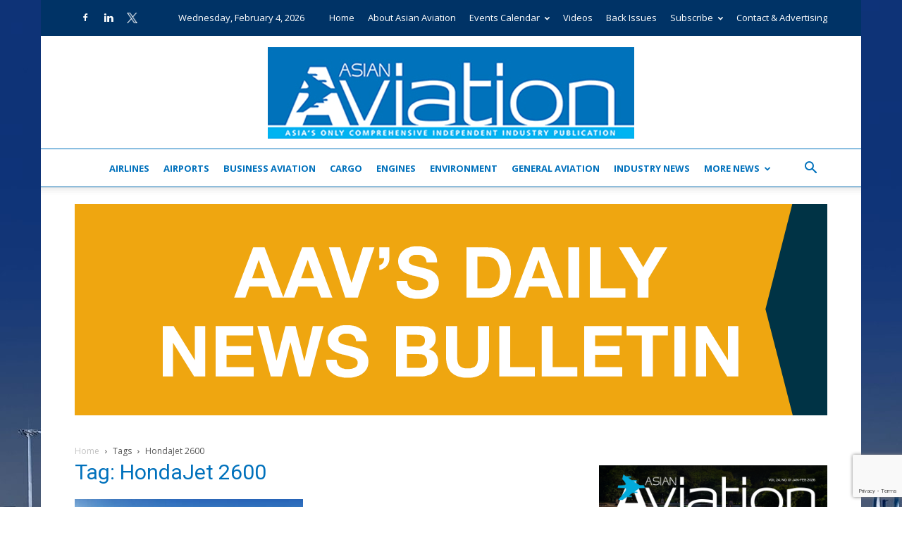

--- FILE ---
content_type: text/html; charset=UTF-8
request_url: https://asianaviation.com/tag/hondajet-2600/
body_size: 24040
content:
<!doctype html >
<!--[if IE 8]>    <html class="ie8" lang="en"> <![endif]-->
<!--[if IE 9]>    <html class="ie9" lang="en"> <![endif]-->
<!--[if gt IE 8]><!--> <html lang="en-GB"> <!--<![endif]-->
<head>
    <title>HondaJet 2600 Archives - Asian Aviation</title>
    <meta charset="UTF-8" />
    <meta name="viewport" content="width=device-width, initial-scale=1.0">
    <link rel="pingback" href="https://asianaviation.com/xmlrpc.php" />
    <meta name='robots' content='index, follow, max-image-preview:large, max-snippet:-1, max-video-preview:-1' />
	<style>img:is([sizes="auto" i], [sizes^="auto," i]) { contain-intrinsic-size: 3000px 1500px }</style>
	<link rel="icon" type="image/png" href="https://asianaviation.com/wp-content/uploads/AAV-Favicon-72dpi-32pix.jpg">
	<!-- This site is optimized with the Yoast SEO plugin v26.8 - https://yoast.com/product/yoast-seo-wordpress/ -->
	<meta name="description" content="p_size" />
	<link rel="canonical" href="https://asianaviation.com/tag/hondajet-2600/" />
	<meta property="og:locale" content="en_GB" />
	<meta property="og:type" content="article" />
	<meta property="og:title" content="HondaJet 2600 Archives - Asian Aviation" />
	<meta property="og:description" content="p_size" />
	<meta property="og:url" content="https://asianaviation.com/tag/hondajet-2600/" />
	<meta property="og:site_name" content="Asian Aviation" />
	<meta name="twitter:card" content="summary_large_image" />
	<script type="application/ld+json" class="yoast-schema-graph">{"@context":"https://schema.org","@graph":[{"@type":"CollectionPage","@id":"https://asianaviation.com/tag/hondajet-2600/","url":"https://asianaviation.com/tag/hondajet-2600/","name":"HondaJet 2600 Archives - Asian Aviation","isPartOf":{"@id":"https://asianaviation.com/#website"},"primaryImageOfPage":{"@id":"https://asianaviation.com/tag/hondajet-2600/#primaryimage"},"image":{"@id":"https://asianaviation.com/tag/hondajet-2600/#primaryimage"},"thumbnailUrl":"https://asianaviation.com/wp-content/uploads/HJ2_1200.jpeg","description":"p_size","breadcrumb":{"@id":"https://asianaviation.com/tag/hondajet-2600/#breadcrumb"},"inLanguage":"en-GB"},{"@type":"ImageObject","inLanguage":"en-GB","@id":"https://asianaviation.com/tag/hondajet-2600/#primaryimage","url":"https://asianaviation.com/wp-content/uploads/HJ2_1200.jpeg","contentUrl":"https://asianaviation.com/wp-content/uploads/HJ2_1200.jpeg","width":"1272","height":"716","caption":"Honda Aircraft"},{"@type":"BreadcrumbList","@id":"https://asianaviation.com/tag/hondajet-2600/#breadcrumb","itemListElement":[{"@type":"ListItem","position":1,"name":"p_sizep_sizep_sizep_sizeHome","item":"https://asianaviation.com/"},{"@type":"ListItem","position":2,"name":"HondaJet 2600"}]},{"@type":"WebSite","@id":"https://asianaviation.com/#website","url":"https://asianaviation.com/","name":"Asian Aviation","description":"Asia&#039;s Only Comprehensive Independent Industry Publication","potentialAction":[{"@type":"SearchAction","target":{"@type":"EntryPoint","urlTemplate":"https://asianaviation.com/?s={search_term_string}"},"query-input":{"@type":"PropertyValueSpecification","valueRequired":true,"valueName":"search_term_string"}}],"inLanguage":"en-GB"}]}</script>
	<!-- / Yoast SEO plugin. -->


<link rel='dns-prefetch' href='//www.googletagmanager.com' />
<link rel='dns-prefetch' href='//maxcdn.bootstrapcdn.com' />
<link rel='dns-prefetch' href='//fonts.googleapis.com' />
<link rel="alternate" type="application/rss+xml" title="Asian Aviation &raquo; Feed" href="https://asianaviation.com/feed/" />
<link rel="alternate" type="application/rss+xml" title="Asian Aviation &raquo; Comments Feed" href="https://asianaviation.com/comments/feed/" />
<link rel="alternate" type="text/calendar" title="Asian Aviation &raquo; iCal Feed" href="https://asianaviation.com/events-calendar/?ical=1" />
<link rel="alternate" type="application/rss+xml" title="Asian Aviation &raquo; HondaJet 2600 Tag Feed" href="https://asianaviation.com/tag/hondajet-2600/feed/" />
<script type="text/javascript">
/* <![CDATA[ */
window._wpemojiSettings = {"baseUrl":"https:\/\/s.w.org\/images\/core\/emoji\/16.0.1\/72x72\/","ext":".png","svgUrl":"https:\/\/s.w.org\/images\/core\/emoji\/16.0.1\/svg\/","svgExt":".svg","source":{"concatemoji":"https:\/\/asianaviation.com\/wp-includes\/js\/wp-emoji-release.min.js?ver=6.8.3"}};
/*! This file is auto-generated */
!function(s,n){var o,i,e;function c(e){try{var t={supportTests:e,timestamp:(new Date).valueOf()};sessionStorage.setItem(o,JSON.stringify(t))}catch(e){}}function p(e,t,n){e.clearRect(0,0,e.canvas.width,e.canvas.height),e.fillText(t,0,0);var t=new Uint32Array(e.getImageData(0,0,e.canvas.width,e.canvas.height).data),a=(e.clearRect(0,0,e.canvas.width,e.canvas.height),e.fillText(n,0,0),new Uint32Array(e.getImageData(0,0,e.canvas.width,e.canvas.height).data));return t.every(function(e,t){return e===a[t]})}function u(e,t){e.clearRect(0,0,e.canvas.width,e.canvas.height),e.fillText(t,0,0);for(var n=e.getImageData(16,16,1,1),a=0;a<n.data.length;a++)if(0!==n.data[a])return!1;return!0}function f(e,t,n,a){switch(t){case"flag":return n(e,"\ud83c\udff3\ufe0f\u200d\u26a7\ufe0f","\ud83c\udff3\ufe0f\u200b\u26a7\ufe0f")?!1:!n(e,"\ud83c\udde8\ud83c\uddf6","\ud83c\udde8\u200b\ud83c\uddf6")&&!n(e,"\ud83c\udff4\udb40\udc67\udb40\udc62\udb40\udc65\udb40\udc6e\udb40\udc67\udb40\udc7f","\ud83c\udff4\u200b\udb40\udc67\u200b\udb40\udc62\u200b\udb40\udc65\u200b\udb40\udc6e\u200b\udb40\udc67\u200b\udb40\udc7f");case"emoji":return!a(e,"\ud83e\udedf")}return!1}function g(e,t,n,a){var r="undefined"!=typeof WorkerGlobalScope&&self instanceof WorkerGlobalScope?new OffscreenCanvas(300,150):s.createElement("canvas"),o=r.getContext("2d",{willReadFrequently:!0}),i=(o.textBaseline="top",o.font="600 32px Arial",{});return e.forEach(function(e){i[e]=t(o,e,n,a)}),i}function t(e){var t=s.createElement("script");t.src=e,t.defer=!0,s.head.appendChild(t)}"undefined"!=typeof Promise&&(o="wpEmojiSettingsSupports",i=["flag","emoji"],n.supports={everything:!0,everythingExceptFlag:!0},e=new Promise(function(e){s.addEventListener("DOMContentLoaded",e,{once:!0})}),new Promise(function(t){var n=function(){try{var e=JSON.parse(sessionStorage.getItem(o));if("object"==typeof e&&"number"==typeof e.timestamp&&(new Date).valueOf()<e.timestamp+604800&&"object"==typeof e.supportTests)return e.supportTests}catch(e){}return null}();if(!n){if("undefined"!=typeof Worker&&"undefined"!=typeof OffscreenCanvas&&"undefined"!=typeof URL&&URL.createObjectURL&&"undefined"!=typeof Blob)try{var e="postMessage("+g.toString()+"("+[JSON.stringify(i),f.toString(),p.toString(),u.toString()].join(",")+"));",a=new Blob([e],{type:"text/javascript"}),r=new Worker(URL.createObjectURL(a),{name:"wpTestEmojiSupports"});return void(r.onmessage=function(e){c(n=e.data),r.terminate(),t(n)})}catch(e){}c(n=g(i,f,p,u))}t(n)}).then(function(e){for(var t in e)n.supports[t]=e[t],n.supports.everything=n.supports.everything&&n.supports[t],"flag"!==t&&(n.supports.everythingExceptFlag=n.supports.everythingExceptFlag&&n.supports[t]);n.supports.everythingExceptFlag=n.supports.everythingExceptFlag&&!n.supports.flag,n.DOMReady=!1,n.readyCallback=function(){n.DOMReady=!0}}).then(function(){return e}).then(function(){var e;n.supports.everything||(n.readyCallback(),(e=n.source||{}).concatemoji?t(e.concatemoji):e.wpemoji&&e.twemoji&&(t(e.twemoji),t(e.wpemoji)))}))}((window,document),window._wpemojiSettings);
/* ]]> */
</script>
<link rel='stylesheet' id='formidable-css' href='https://asianaviation.com/wp-content/plugins/formidable/css/formidableforms.css?ver=1132202' type='text/css' media='all' />
<link rel='stylesheet' id='sbi_styles-css' href='https://asianaviation.com/wp-content/plugins/instagram-feed/css/sbi-styles.min.css?ver=6.10.0' type='text/css' media='all' />
<style id='wp-emoji-styles-inline-css' type='text/css'>

	img.wp-smiley, img.emoji {
		display: inline !important;
		border: none !important;
		box-shadow: none !important;
		height: 1em !important;
		width: 1em !important;
		margin: 0 0.07em !important;
		vertical-align: -0.1em !important;
		background: none !important;
		padding: 0 !important;
	}
</style>
<link rel='stylesheet' id='wp-components-css' href='https://asianaviation.com/wp-includes/css/dist/components/style.min.css?ver=6.8.3' type='text/css' media='all' />
<link rel='stylesheet' id='wp-preferences-css' href='https://asianaviation.com/wp-includes/css/dist/preferences/style.min.css?ver=6.8.3' type='text/css' media='all' />
<link rel='stylesheet' id='wp-block-editor-css' href='https://asianaviation.com/wp-includes/css/dist/block-editor/style.min.css?ver=6.8.3' type='text/css' media='all' />
<link rel='stylesheet' id='popup-maker-block-library-style-css' href='https://asianaviation.com/wp-content/plugins/popup-maker/dist/packages/block-library-style.css?ver=dbea705cfafe089d65f1' type='text/css' media='all' />
<link rel='stylesheet' id='better-recent-comments-css' href='https://asianaviation.com/wp-content/plugins/better-recent-comments/assets/css/better-recent-comments.min.css?ver=6.8.3' type='text/css' media='all' />
<link rel='stylesheet' id='tiptipstyle-css' href='https://asianaviation.com/wp-content/plugins/community-events/tiptip/tipTip.css?ver=6.8.3' type='text/css' media='all' />
<link rel='stylesheet' id='datePickerstyle-css' href='https://asianaviation.com/wp-content/plugins/community-events/css/ui-lightness/jquery-ui-1.8.4.custom.css?ver=6.8.3' type='text/css' media='all' />
<link rel='stylesheet' id='contact-form-7-css' href='https://asianaviation.com/wp-content/plugins/contact-form-7/includes/css/styles.css?ver=6.1.3' type='text/css' media='all' />
<link rel='stylesheet' id='ctf_styles-css' href='https://asianaviation.com/wp-content/plugins/custom-twitter-feeds-pro/css/ctf-styles.min.css?ver=2.5.2' type='text/css' media='all' />
<link rel='stylesheet' id='xs-front-style-css' href='https://asianaviation.com/wp-content/plugins/wp-social/assets/css/frontend.css?ver=3.1.6' type='text/css' media='all' />
<link rel='stylesheet' id='xs_login_font_login_css-css' href='https://asianaviation.com/wp-content/plugins/wp-social/assets/css/font-icon.css?ver=3.1.6' type='text/css' media='all' />
<link rel='stylesheet' id='cff-css' href='https://asianaviation.com/wp-content/plugins/custom-facebook-feed/assets/css/cff-style.min.css?ver=4.3.4' type='text/css' media='all' />
<link rel='stylesheet' id='sb-font-awesome-css' href='https://maxcdn.bootstrapcdn.com/font-awesome/4.7.0/css/font-awesome.min.css' type='text/css' media='all' />
<link rel='stylesheet' id='td-plugin-multi-purpose-css' href='https://asianaviation.com/wp-content/plugins/td-composer/td-multi-purpose/style.css?ver=7cd248d7ca13c255207c3f8b916c3f00' type='text/css' media='all' />
<link rel='stylesheet' id='google-fonts-style-css' href='https://fonts.googleapis.com/css?family=Open+Sans%3A400%2C600%2C700%7CRoboto%3A400%2C600%2C700&#038;display=swap&#038;ver=12.7.3' type='text/css' media='all' />
<link rel='stylesheet' id='td-theme-css' href='https://asianaviation.com/wp-content/themes/Newspaper/style.css?ver=12.7.3' type='text/css' media='all' />
<style id='td-theme-inline-css' type='text/css'>@media (max-width:767px){.td-header-desktop-wrap{display:none}}@media (min-width:767px){.td-header-mobile-wrap{display:none}}</style>
<link rel='stylesheet' id='td-theme-child-css' href='https://asianaviation.com/wp-content/themes/Newspaper-child/style.css?ver=12.7.3c' type='text/css' media='all' />
<link rel='stylesheet' id='slick-css-css' href='https://asianaviation.com/wp-content/themes/Newspaper-child/assets/slick.css?ver=1.8' type='text/css' media='all' />
<link rel='stylesheet' id='um_modal-css' href='https://asianaviation.com/wp-content/plugins/ultimate-member/assets/css/um-modal.min.css?ver=2.11.1' type='text/css' media='all' />
<link rel='stylesheet' id='um_ui-css' href='https://asianaviation.com/wp-content/plugins/ultimate-member/assets/libs/jquery-ui/jquery-ui.min.css?ver=1.13.2' type='text/css' media='all' />
<link rel='stylesheet' id='um_tipsy-css' href='https://asianaviation.com/wp-content/plugins/ultimate-member/assets/libs/tipsy/tipsy.min.css?ver=1.0.0a' type='text/css' media='all' />
<link rel='stylesheet' id='um_raty-css' href='https://asianaviation.com/wp-content/plugins/ultimate-member/assets/libs/raty/um-raty.min.css?ver=2.6.0' type='text/css' media='all' />
<link rel='stylesheet' id='select2-css' href='https://asianaviation.com/wp-content/plugins/ultimate-member/assets/libs/select2/select2.min.css?ver=4.0.13' type='text/css' media='all' />
<link rel='stylesheet' id='um_fileupload-css' href='https://asianaviation.com/wp-content/plugins/ultimate-member/assets/css/um-fileupload.min.css?ver=2.11.1' type='text/css' media='all' />
<link rel='stylesheet' id='um_confirm-css' href='https://asianaviation.com/wp-content/plugins/ultimate-member/assets/libs/um-confirm/um-confirm.min.css?ver=1.0' type='text/css' media='all' />
<link rel='stylesheet' id='um_datetime-css' href='https://asianaviation.com/wp-content/plugins/ultimate-member/assets/libs/pickadate/default.min.css?ver=3.6.2' type='text/css' media='all' />
<link rel='stylesheet' id='um_datetime_date-css' href='https://asianaviation.com/wp-content/plugins/ultimate-member/assets/libs/pickadate/default.date.min.css?ver=3.6.2' type='text/css' media='all' />
<link rel='stylesheet' id='um_datetime_time-css' href='https://asianaviation.com/wp-content/plugins/ultimate-member/assets/libs/pickadate/default.time.min.css?ver=3.6.2' type='text/css' media='all' />
<link rel='stylesheet' id='um_fonticons_ii-css' href='https://asianaviation.com/wp-content/plugins/ultimate-member/assets/libs/legacy/fonticons/fonticons-ii.min.css?ver=2.11.1' type='text/css' media='all' />
<link rel='stylesheet' id='um_fonticons_fa-css' href='https://asianaviation.com/wp-content/plugins/ultimate-member/assets/libs/legacy/fonticons/fonticons-fa.min.css?ver=2.11.1' type='text/css' media='all' />
<link rel='stylesheet' id='um_fontawesome-css' href='https://asianaviation.com/wp-content/plugins/ultimate-member/assets/css/um-fontawesome.min.css?ver=6.5.2' type='text/css' media='all' />
<link rel='stylesheet' id='um_common-css' href='https://asianaviation.com/wp-content/plugins/ultimate-member/assets/css/common.min.css?ver=2.11.1' type='text/css' media='all' />
<link rel='stylesheet' id='um_responsive-css' href='https://asianaviation.com/wp-content/plugins/ultimate-member/assets/css/um-responsive.min.css?ver=2.11.1' type='text/css' media='all' />
<link rel='stylesheet' id='um_styles-css' href='https://asianaviation.com/wp-content/plugins/ultimate-member/assets/css/um-styles.min.css?ver=2.11.1' type='text/css' media='all' />
<link rel='stylesheet' id='um_crop-css' href='https://asianaviation.com/wp-content/plugins/ultimate-member/assets/libs/cropper/cropper.min.css?ver=1.6.1' type='text/css' media='all' />
<link rel='stylesheet' id='um_profile-css' href='https://asianaviation.com/wp-content/plugins/ultimate-member/assets/css/um-profile.min.css?ver=2.11.1' type='text/css' media='all' />
<link rel='stylesheet' id='um_account-css' href='https://asianaviation.com/wp-content/plugins/ultimate-member/assets/css/um-account.min.css?ver=2.11.1' type='text/css' media='all' />
<link rel='stylesheet' id='um_misc-css' href='https://asianaviation.com/wp-content/plugins/ultimate-member/assets/css/um-misc.min.css?ver=2.11.1' type='text/css' media='all' />
<link rel='stylesheet' id='um_default_css-css' href='https://asianaviation.com/wp-content/plugins/ultimate-member/assets/css/um-old-default.min.css?ver=2.11.1' type='text/css' media='all' />
<link rel='stylesheet' id='js_composer_front-css' href='https://asianaviation.com/wp-content/plugins/js_composer/assets/css/js_composer.min.css?ver=8.6.1' type='text/css' media='all' />
<link rel='stylesheet' id='td-legacy-framework-front-style-css' href='https://asianaviation.com/wp-content/plugins/td-composer/legacy/Newspaper/assets/css/td_legacy_main.css?ver=7cd248d7ca13c255207c3f8b916c3f00' type='text/css' media='all' />
<link rel='stylesheet' id='td-standard-pack-framework-front-style-css' href='https://asianaviation.com/wp-content/plugins/td-standard-pack/Newspaper/assets/css/td_standard_pack_main.css?ver=c12e6da63ed2f212e87e44e5e9b9a302' type='text/css' media='all' />
<link rel='stylesheet' id='tdb_style_cloud_templates_front-css' href='https://asianaviation.com/wp-content/plugins/td-cloud-library/assets/css/tdb_main.css?ver=6127d3b6131f900b2e62bb855b13dc3b' type='text/css' media='all' />
<script type="text/javascript" src="https://asianaviation.com/wp-includes/js/jquery/jquery.min.js?ver=3.7.1" id="jquery-core-js"></script>
<script type="text/javascript" src="https://asianaviation.com/wp-includes/js/jquery/jquery-migrate.min.js?ver=3.4.1" id="jquery-migrate-js"></script>
<script type="text/javascript" src="https://asianaviation.com/wp-content/plugins/community-events/tiptip/jquery.tipTip.minified.js?ver=1.0rc3" id="tiptip-js"></script>
<script type="text/javascript" id="ctf_scripts-js-extra">
/* <![CDATA[ */
var ctfOptions = {"ajax_url":"https:\/\/asianaviation.com\/wp-admin\/admin-ajax.php","nonce":"c6736cad85","font_method":"svg","placeholder":"https:\/\/asianaviation.com\/wp-content\/plugins\/custom-twitter-feeds-pro\/img\/placeholder.png","resized_url":"https:\/\/asianaviation.com\/wp-content\/uploads\/sb-twitter-feed-images\/"};
/* ]]> */
</script>
<script type="text/javascript" src="https://asianaviation.com/wp-content/plugins/custom-twitter-feeds-pro/js/ctf-scripts.min.js?ver=2.5.2" id="ctf_scripts-js"></script>
<script type="text/javascript" id="xs_front_main_js-js-extra">
/* <![CDATA[ */
var rest_config = {"rest_url":"https:\/\/asianaviation.com\/wp-json\/","nonce":"aae2759997","insta_enabled":""};
/* ]]> */
</script>
<script type="text/javascript" src="https://asianaviation.com/wp-content/plugins/wp-social/assets/js/front-main.js?ver=3.1.6" id="xs_front_main_js-js"></script>
<script type="text/javascript" id="xs_social_custom-js-extra">
/* <![CDATA[ */
var rest_api_conf = {"siteurl":"https:\/\/asianaviation.com","nonce":"aae2759997","root":"https:\/\/asianaviation.com\/wp-json\/"};
var wsluFrontObj = {"resturl":"https:\/\/asianaviation.com\/wp-json\/","rest_nonce":"aae2759997"};
/* ]]> */
</script>
<script type="text/javascript" src="https://asianaviation.com/wp-content/plugins/wp-social/assets/js/social-front.js?ver=3.1.6" id="xs_social_custom-js"></script>
<script type="text/javascript" src="https://asianaviation.com/wp-content/themes/Newspaper-child/assets/slick.min.js?ver=1.8.1" id="slick-js-js"></script>
<script type="text/javascript" src="https://asianaviation.com/wp-content/themes/Newspaper-child/assets/custom.js?ver=1.0.0" id="custom-js-js"></script>

<!-- Google tag (gtag.js) snippet added by Site Kit -->
<!-- Google Analytics snippet added by Site Kit -->
<script type="text/javascript" src="https://www.googletagmanager.com/gtag/js?id=GT-TXB4JFG" id="google_gtagjs-js" async></script>
<script type="text/javascript" id="google_gtagjs-js-after">
/* <![CDATA[ */
window.dataLayer = window.dataLayer || [];function gtag(){dataLayer.push(arguments);}
gtag("set","linker",{"domains":["asianaviation.com"]});
gtag("js", new Date());
gtag("set", "developer_id.dZTNiMT", true);
gtag("config", "GT-TXB4JFG");
 window._googlesitekit = window._googlesitekit || {}; window._googlesitekit.throttledEvents = []; window._googlesitekit.gtagEvent = (name, data) => { var key = JSON.stringify( { name, data } ); if ( !! window._googlesitekit.throttledEvents[ key ] ) { return; } window._googlesitekit.throttledEvents[ key ] = true; setTimeout( () => { delete window._googlesitekit.throttledEvents[ key ]; }, 5 ); gtag( "event", name, { ...data, event_source: "site-kit" } ); }; 
/* ]]> */
</script>
<script type="text/javascript" src="https://asianaviation.com/wp-content/plugins/ultimate-member/assets/js/um-gdpr.min.js?ver=2.11.1" id="um-gdpr-js"></script>
<script></script><link rel="https://api.w.org/" href="https://asianaviation.com/wp-json/" /><link rel="alternate" title="JSON" type="application/json" href="https://asianaviation.com/wp-json/wp/v2/tags/4622" /><link rel="EditURI" type="application/rsd+xml" title="RSD" href="https://asianaviation.com/xmlrpc.php?rsd" />
<meta name="generator" content="WordPress 6.8.3" />

<!-- This site is using AdRotate Professional v5.26.2 to display their advertisements - https://ajdg.solutions/ -->
<!-- AdRotate CSS -->
<style type="text/css" media="screen">
	.g { margin:0px; padding:0px; overflow:hidden; line-height:1; zoom:1; }
	.g img { height:auto; }
	.g-col { position:relative; float:left; }
	.g-col:first-child { margin-left: 0; }
	.g-col:last-child { margin-right: 0; }
	.g-wall { display:block; position:fixed; left:0; top:0; width:100%; height:100%; z-index:-1; }
	.woocommerce-page .g, .bbpress-wrapper .g { margin: 20px auto; clear:both; }
	.g-1 { min-width:0px; max-width:250px; }
	.b-1 { margin:5px 0px 0px 0px; }
	.g-2 { min-width:0px; max-width:500px; }
	.b-2 { margin:20px 0px 20px 0px; }
	.g-2 {  }
	.b-2 { margin:20px 0px 20px 0px; }
	.g-3 { min-width:0px; max-width:625px; }
	.b-3 { margin:10px 0px 0px 0px; }
	.g-4 {  margin: 0 auto; }
	@media only screen and (max-width: 480px) {
		.g-col, .g-dyn, .g-single { width:100%; margin-left:0; margin-right:0; }
		.woocommerce-page .g, .bbpress-wrapper .g { margin: 10px auto; }
	}
</style>
<!-- /AdRotate CSS -->

<style id='CommunityEventsStyle' type='text/css'>
.community-events-7day { background-color: #69898d; margin-top: 10px; color: #000; font-family: "Arial"; width: 570px;} .community-events-7day table { margin: 0px !important; border: 1px solid #000 !important} .community-events-7day tr td { padding: 4px !important; border: none !important; } .community-events-7day img { padding: 0px; margin: 0px; border: 0px } .community-events-7day a { text-decoration: none; color: #FFF; outline: none; } .community-events-7day a:hover { text-decoration: none; color: #FFF; } .community-events-even { border-left: none !important; background-color: #a0c1c6 !important; } .community-events-odd { border-left: none !important; background-color: #000000 !important; } .ce-7day-toptable { border: 1px solid #CCC !important; padding: 0px !important; } .ce-7day-innertable { background-color: #fff; } .ce-7day-innertable td { background-color: #c6d9db; } .ce-daybox { background-color: #c6d9db; text-align: center; vertical-align: center; margin: 2px; padding: 10px } .selected { background-color: #22555c !important; } .ce-events { height: 200px; background-color: #fff; border: 1px solid #ddd; margin-left: 2px; margin-bottom: 2px} .ce-date { font-size: 20px; font-weight: bold; padding-top: 5px} .ce-event-name {font-weight: bold; } .ce-search {text-align: center; color: #fff; line-height: 12px; } #ce_event_search {font-family: "Arial" !important;} .highlight_word {background-color: #FFFF00} .ce-outlook-event-name {font-weight: bold; padding-left: 10px;} .ce-full-schedule-link {padding-left: 8px; text-align: left;} .ce-add-event-link {margin-right: 8px; text-align: right;} .ce-full-events-table table { border: none !important; margin: 0px !important;} .ce-full-events-table { width: 100%; border: 1px solid #000 !important; border-collapse:collapse;font-family: "Arial";margin: 0 !important;} .ce-full-events-table img { padding: 0px; margin: 0px; border: 0px } .ce-full-dayrow {background-color:#22555c; padding: 4px; font-size: 16px; border: none !important; font-weight: bold; color: #fff} .ce-full-dayevent {background-color:#a0c1c6; padding: 4px; font-size: 12px; border: none !important; font-weight: bold;} .ce-full-dayvenue {background-color:#a0c1c6; padding: 4px; font-size: 12px; border: none !important; font-weight: bold;} .ce-full-event-name {background-color: #C6D9DB; padding: 4px; font-size: 12px; border: none !important; font-weight: bold } .ce-full-event-venue {background-color: #C6D9DB; padding: 4px; font-size: 12px; border: none !important; } .ce-outlook-day { font-weight: bold; } .ce-ticket-link { float: right; padding-right: 3px; } .ce-venue-name { color: #444; } .datepick-popup { font-size: 100% } .seemore {padding-left: 5px; } .ce-addevent { padding-top: 15px; width: 95%} #ce-addeventtitle { font-weight: bold; font-size: 14px; padding-bottom: 10px } .ce-addeventtable { padding-bottom: 10px; } .submit { margin-top: 10px } #ceaddevent img { padding: 0px; border: 0px; margin: 0px; } .pageselector { margin-top: 20px; text-align: center; font-family: "Arial"} .selectedpage { margin: 0px 4px 0px 4px; border: 1px solid #000; padding: 7px; background-color: #22555c; font-family: "Arial"; color: #FFF} .selectedpage a { text-decoration: none; color: #FFF } .unselectedpage { margin: 0px 4px 0px 4px; border: 1px solid #000; padding: 7px; background-color: #a0c1c6; font-family: "Arial"; color: #000} .unselectedpage a { text-decoration: none; } .previousnextactive { margin: 0px 4px 0px 4px; border: 1px solid #000; padding: 7px; background-color: #a0c1c6; font-family: "Arial";} .previousnextactive a { text-decoration: none; } .previousnextinactive { margin: 0px 4px 0px 4px; border: 1px solid #000; padding: 7px; background-color: #a0c1c6; color: #dddddd; font-family: "Arial"} .previousnextinactive a { text-decoration: none; } .required { color: #FF0000; } .community-events-full-search { border: 1px #000 solid; padding-left: 12px; padding-top: 14px; margin-bottom: 5px; font-family: "Arial"; background-color: #22555c; color: #fff} .community-events-full-search-label { font-weight: bold; margin-right: 10px; } .community-events-full-search-advanced { font-size: 10px; font-weight: normal; cursor:pointer; cursor:hand; } .community-events-full-advanced-settings { display: none; } .community-events-full-std-search { padding-bottom: 8px; } .advanced-search { margin: 0px !important; padding: 0px !important; border: 0px !important; } .advanced-search td { border: 0px !important; } .advanced-search select { margin: 0px; } .advanced-search input { margin: 0px; } .advanced-search img { padding: 0px; border: 0px; margin: 0px; } .ce-full-search-results-header { width: 100%; text-align: center; font-family: "Arial"; font-weight: bold } .ce-full-search-top-links { font-family: "Arial";} .ce-full-search-top-links a { text-decoration: none; }</style>
<link rel="alternate" type="application/rss+xml" title="Community Events Calendar RSS Feed" href="https://asianaviation.com/feed/communityeventsfeed" /><meta name="generator" content="Site Kit by Google 1.171.0" /><meta name="tec-api-version" content="v1"><meta name="tec-api-origin" content="https://asianaviation.com"><link rel="alternate" href="https://asianaviation.com/wp-json/tribe/events/v1/events/?tags=hondajet-2600" />    <script>
        window.tdb_global_vars = {"wpRestUrl":"https:\/\/asianaviation.com\/wp-json\/","permalinkStructure":"\/%postname%\/"};
        window.tdb_p_autoload_vars = {"isAjax":false,"isAdminBarShowing":false};
    </script>
    
    <style id="tdb-global-colors">:root{--accent-color:#fff}</style>

    
	      <meta name="onesignal" content="wordpress-plugin"/>
            <script>

      window.OneSignalDeferred = window.OneSignalDeferred || [];

      OneSignalDeferred.push(function(OneSignal) {
        var oneSignal_options = {};
        window._oneSignalInitOptions = oneSignal_options;

        oneSignal_options['serviceWorkerParam'] = { scope: '/' };
oneSignal_options['serviceWorkerPath'] = 'OneSignalSDKWorker.js.php';

        OneSignal.Notifications.setDefaultUrl("https://asianaviation.com");

        oneSignal_options['wordpress'] = true;
oneSignal_options['appId'] = '62572597-b517-4ba6-9571-216a3d6fadb5';
oneSignal_options['allowLocalhostAsSecureOrigin'] = true;
oneSignal_options['welcomeNotification'] = { };
oneSignal_options['welcomeNotification']['title'] = "";
oneSignal_options['welcomeNotification']['message'] = "";
oneSignal_options['path'] = "https://asianaviation.com/wp-content/plugins/onesignal-free-web-push-notifications/sdk_files/";
oneSignal_options['safari_web_id'] = "web.onesignal.auto.33cdb166-8fda-4ab6-bcd3-b18b9bc1d285";
oneSignal_options['persistNotification'] = true;
oneSignal_options['promptOptions'] = { };
oneSignal_options['notifyButton'] = { };
oneSignal_options['notifyButton']['enable'] = true;
oneSignal_options['notifyButton']['position'] = 'bottom-right';
oneSignal_options['notifyButton']['theme'] = 'default';
oneSignal_options['notifyButton']['size'] = 'medium';
oneSignal_options['notifyButton']['showCredit'] = true;
oneSignal_options['notifyButton']['text'] = {};
              OneSignal.init(window._oneSignalInitOptions);
              OneSignal.Slidedown.promptPush()      });

      function documentInitOneSignal() {
        var oneSignal_elements = document.getElementsByClassName("OneSignal-prompt");

        var oneSignalLinkClickHandler = function(event) { OneSignal.Notifications.requestPermission(); event.preventDefault(); };        for(var i = 0; i < oneSignal_elements.length; i++)
          oneSignal_elements[i].addEventListener('click', oneSignalLinkClickHandler, false);
      }

      if (document.readyState === 'complete') {
           documentInitOneSignal();
      }
      else {
           window.addEventListener("load", function(event){
               documentInitOneSignal();
          });
      }
    </script>
<meta name="generator" content="Powered by WPBakery Page Builder - drag and drop page builder for WordPress."/>

<!-- JS generated by theme -->

<script type="text/javascript" id="td-generated-header-js">
    
    

	    var tdBlocksArray = []; //here we store all the items for the current page

	    // td_block class - each ajax block uses a object of this class for requests
	    function tdBlock() {
		    this.id = '';
		    this.block_type = 1; //block type id (1-234 etc)
		    this.atts = '';
		    this.td_column_number = '';
		    this.td_current_page = 1; //
		    this.post_count = 0; //from wp
		    this.found_posts = 0; //from wp
		    this.max_num_pages = 0; //from wp
		    this.td_filter_value = ''; //current live filter value
		    this.is_ajax_running = false;
		    this.td_user_action = ''; // load more or infinite loader (used by the animation)
		    this.header_color = '';
		    this.ajax_pagination_infinite_stop = ''; //show load more at page x
	    }

        // td_js_generator - mini detector
        ( function () {
            var htmlTag = document.getElementsByTagName("html")[0];

	        if ( navigator.userAgent.indexOf("MSIE 10.0") > -1 ) {
                htmlTag.className += ' ie10';
            }

            if ( !!navigator.userAgent.match(/Trident.*rv\:11\./) ) {
                htmlTag.className += ' ie11';
            }

	        if ( navigator.userAgent.indexOf("Edge") > -1 ) {
                htmlTag.className += ' ieEdge';
            }

            if ( /(iPad|iPhone|iPod)/g.test(navigator.userAgent) ) {
                htmlTag.className += ' td-md-is-ios';
            }

            var user_agent = navigator.userAgent.toLowerCase();
            if ( user_agent.indexOf("android") > -1 ) {
                htmlTag.className += ' td-md-is-android';
            }

            if ( -1 !== navigator.userAgent.indexOf('Mac OS X')  ) {
                htmlTag.className += ' td-md-is-os-x';
            }

            if ( /chrom(e|ium)/.test(navigator.userAgent.toLowerCase()) ) {
               htmlTag.className += ' td-md-is-chrome';
            }

            if ( -1 !== navigator.userAgent.indexOf('Firefox') ) {
                htmlTag.className += ' td-md-is-firefox';
            }

            if ( -1 !== navigator.userAgent.indexOf('Safari') && -1 === navigator.userAgent.indexOf('Chrome') ) {
                htmlTag.className += ' td-md-is-safari';
            }

            if( -1 !== navigator.userAgent.indexOf('IEMobile') ){
                htmlTag.className += ' td-md-is-iemobile';
            }

        })();

        var tdLocalCache = {};

        ( function () {
            "use strict";

            tdLocalCache = {
                data: {},
                remove: function (resource_id) {
                    delete tdLocalCache.data[resource_id];
                },
                exist: function (resource_id) {
                    return tdLocalCache.data.hasOwnProperty(resource_id) && tdLocalCache.data[resource_id] !== null;
                },
                get: function (resource_id) {
                    return tdLocalCache.data[resource_id];
                },
                set: function (resource_id, cachedData) {
                    tdLocalCache.remove(resource_id);
                    tdLocalCache.data[resource_id] = cachedData;
                }
            };
        })();

    
    
var td_viewport_interval_list=[{"limitBottom":767,"sidebarWidth":228},{"limitBottom":1018,"sidebarWidth":300},{"limitBottom":1140,"sidebarWidth":324}];
var td_animation_stack_effect="type0";
var tds_animation_stack=true;
var td_animation_stack_specific_selectors=".entry-thumb, img, .td-lazy-img";
var td_animation_stack_general_selectors=".td-animation-stack img, .td-animation-stack .entry-thumb, .post img, .td-animation-stack .td-lazy-img";
var tdc_is_installed="yes";
var tdc_domain_active=false;
var td_ajax_url="https:\/\/asianaviation.com\/wp-admin\/admin-ajax.php?td_theme_name=Newspaper&v=12.7.3";
var td_get_template_directory_uri="https:\/\/asianaviation.com\/wp-content\/plugins\/td-composer\/legacy\/common";
var tds_snap_menu="snap";
var tds_logo_on_sticky="";
var tds_header_style="10";
var td_please_wait="Please wait...";
var td_email_user_pass_incorrect="User or password incorrect!";
var td_email_user_incorrect="Email or username incorrect!";
var td_email_incorrect="Email incorrect!";
var td_user_incorrect="Username incorrect!";
var td_email_user_empty="Email or username empty!";
var td_pass_empty="Pass empty!";
var td_pass_pattern_incorrect="Invalid Pass Pattern!";
var td_retype_pass_incorrect="Retyped Pass incorrect!";
var tds_more_articles_on_post_enable="show";
var tds_more_articles_on_post_time_to_wait="";
var tds_more_articles_on_post_pages_distance_from_top=0;
var tds_captcha="";
var tds_theme_color_site_wide="#4db2ec";
var tds_smart_sidebar="enabled";
var tdThemeName="Newspaper";
var tdThemeNameWl="Newspaper";
var td_magnific_popup_translation_tPrev="Previous (Left arrow key)";
var td_magnific_popup_translation_tNext="Next (Right arrow key)";
var td_magnific_popup_translation_tCounter="%curr% of %total%";
var td_magnific_popup_translation_ajax_tError="The content from %url% could not be loaded.";
var td_magnific_popup_translation_image_tError="The image #%curr% could not be loaded.";
var tdBlockNonce="35d34f567b";
var tdMobileMenu="enabled";
var tdMobileSearch="enabled";
var tdDateNamesI18n={"month_names":["January","February","March","April","May","June","July","August","September","October","November","December"],"month_names_short":["Jan","Feb","Mar","Apr","May","Jun","Jul","Aug","Sep","Oct","Nov","Dec"],"day_names":["Sunday","Monday","Tuesday","Wednesday","Thursday","Friday","Saturday"],"day_names_short":["Sun","Mon","Tue","Wed","Thu","Fri","Sat"]};
var tdb_modal_confirm="Save";
var tdb_modal_cancel="Cancel";
var tdb_modal_confirm_alt="Yes";
var tdb_modal_cancel_alt="No";
var td_deploy_mode="deploy";
var td_ad_background_click_link="https:\/\/asianaviation.com\/asian-aviation-advertising\/";
var td_ad_background_click_target="";
</script>


<!-- Header style compiled by theme -->

<style>.td-page-content .widgettitle{color:#fff}.td-menu-background,.td-search-background{background-image:url('https://asianaviation.com/wp-content/uploads/AAV_2022Skin_1920x1080-300x169.jpg')}ul.sf-menu>.menu-item>a{font-size:13px;line-height:55px}.td-page-content p,.td-page-content li,.td-page-content .td_block_text_with_title,.wpb_text_column p{font-size:15px}.td-page-content h3,.wpb_text_column h3{font-size:20px}body,p{font-size:15px}.white-popup-block:before{background-image:url('https://asianaviation.com/wp-content/uploads/AAV_2022Skin_1920x1080-300x169.jpg')}:root{--td_header_color:#0071bc;--td_page_title_color:#0071bc;--td_page_h_color:#0071bc;--td_mobile_background_position:center center;--td_login_background_position:center center}.td-header-wrap .td-header-top-menu-full,.td-header-wrap .top-header-menu .sub-menu,.tdm-header-style-1.td-header-wrap .td-header-top-menu-full,.tdm-header-style-1.td-header-wrap .top-header-menu .sub-menu,.tdm-header-style-2.td-header-wrap .td-header-top-menu-full,.tdm-header-style-2.td-header-wrap .top-header-menu .sub-menu,.tdm-header-style-3.td-header-wrap .td-header-top-menu-full,.tdm-header-style-3.td-header-wrap .top-header-menu .sub-menu{background-color:#003366}.td-header-style-8 .td-header-top-menu-full{background-color:transparent}.td-header-style-8 .td-header-top-menu-full .td-header-top-menu{background-color:#003366;padding-left:15px;padding-right:15px}.td-header-wrap .td-header-top-menu-full .td-header-top-menu,.td-header-wrap .td-header-top-menu-full{border-bottom:none}.td-header-top-menu,.td-header-top-menu a,.td-header-wrap .td-header-top-menu-full .td-header-top-menu,.td-header-wrap .td-header-top-menu-full a,.td-header-style-8 .td-header-top-menu,.td-header-style-8 .td-header-top-menu a,.td-header-top-menu .td-drop-down-search .entry-title a{color:#ffffff}.td-header-wrap .td-header-sp-top-widget .td-icon-font,.td-header-style-7 .td-header-top-menu .td-social-icon-wrap .td-icon-font{color:#ffffff}.td-header-wrap .td-header-sp-top-widget i.td-icon-font:hover{color:#ffffff}.td-header-wrap .td-header-menu-wrap-full,.td-header-menu-wrap.td-affix,.td-header-style-3 .td-header-main-menu,.td-header-style-3 .td-affix .td-header-main-menu,.td-header-style-4 .td-header-main-menu,.td-header-style-4 .td-affix .td-header-main-menu,.td-header-style-8 .td-header-menu-wrap.td-affix,.td-header-style-8 .td-header-top-menu-full{background-color:#ffffff}.td-boxed-layout .td-header-style-3 .td-header-menu-wrap,.td-boxed-layout .td-header-style-4 .td-header-menu-wrap,.td-header-style-3 .td_stretch_content .td-header-menu-wrap,.td-header-style-4 .td_stretch_content .td-header-menu-wrap{background-color:#ffffff!important}@media (min-width:1019px){.td-header-style-1 .td-header-sp-recs,.td-header-style-1 .td-header-sp-logo{margin-bottom:28px}}@media (min-width:768px) and (max-width:1018px){.td-header-style-1 .td-header-sp-recs,.td-header-style-1 .td-header-sp-logo{margin-bottom:14px}}.td-header-style-7 .td-header-top-menu{border-bottom:none}.sf-menu>.current-menu-item>a:after,.sf-menu>.current-menu-ancestor>a:after,.sf-menu>.current-category-ancestor>a:after,.sf-menu>li:hover>a:after,.sf-menu>.sfHover>a:after,.td_block_mega_menu .td-next-prev-wrap a:hover,.td-mega-span .td-post-category:hover,.td-header-wrap .black-menu .sf-menu>li>a:hover,.td-header-wrap .black-menu .sf-menu>.current-menu-ancestor>a,.td-header-wrap .black-menu .sf-menu>.sfHover>a,.td-header-wrap .black-menu .sf-menu>.current-menu-item>a,.td-header-wrap .black-menu .sf-menu>.current-menu-ancestor>a,.td-header-wrap .black-menu .sf-menu>.current-category-ancestor>a,.tdm-menu-active-style5 .tdm-header .td-header-menu-wrap .sf-menu>.current-menu-item>a,.tdm-menu-active-style5 .tdm-header .td-header-menu-wrap .sf-menu>.current-menu-ancestor>a,.tdm-menu-active-style5 .tdm-header .td-header-menu-wrap .sf-menu>.current-category-ancestor>a,.tdm-menu-active-style5 .tdm-header .td-header-menu-wrap .sf-menu>li>a:hover,.tdm-menu-active-style5 .tdm-header .td-header-menu-wrap .sf-menu>.sfHover>a{background-color:#0071bc}.td_block_mega_menu .td-next-prev-wrap a:hover,.tdm-menu-active-style4 .tdm-header .sf-menu>.current-menu-item>a,.tdm-menu-active-style4 .tdm-header .sf-menu>.current-menu-ancestor>a,.tdm-menu-active-style4 .tdm-header .sf-menu>.current-category-ancestor>a,.tdm-menu-active-style4 .tdm-header .sf-menu>li>a:hover,.tdm-menu-active-style4 .tdm-header .sf-menu>.sfHover>a{border-color:#0071bc}.header-search-wrap .td-drop-down-search:before{border-color:transparent transparent #0071bc transparent}.td_mega_menu_sub_cats .cur-sub-cat,.td_mod_mega_menu:hover .entry-title a,.td-theme-wrap .sf-menu ul .td-menu-item>a:hover,.td-theme-wrap .sf-menu ul .sfHover>a,.td-theme-wrap .sf-menu ul .current-menu-ancestor>a,.td-theme-wrap .sf-menu ul .current-category-ancestor>a,.td-theme-wrap .sf-menu ul .current-menu-item>a,.tdm-menu-active-style3 .tdm-header.td-header-wrap .sf-menu>.current-menu-item>a,.tdm-menu-active-style3 .tdm-header.td-header-wrap .sf-menu>.current-menu-ancestor>a,.tdm-menu-active-style3 .tdm-header.td-header-wrap .sf-menu>.current-category-ancestor>a,.tdm-menu-active-style3 .tdm-header.td-header-wrap .sf-menu>li>a:hover,.tdm-menu-active-style3 .tdm-header.td-header-wrap .sf-menu>.sfHover>a{color:#0071bc}.td-header-wrap .td-header-menu-wrap .sf-menu>li>a,.td-header-wrap .td-header-menu-social .td-social-icon-wrap a,.td-header-style-4 .td-header-menu-social .td-social-icon-wrap i,.td-header-style-5 .td-header-menu-social .td-social-icon-wrap i,.td-header-style-6 .td-header-menu-social .td-social-icon-wrap i,.td-header-style-12 .td-header-menu-social .td-social-icon-wrap i,.td-header-wrap .header-search-wrap #td-header-search-button .td-icon-search{color:#0071bc}.td-header-wrap .td-header-menu-social+.td-search-wrapper #td-header-search-button:before{background-color:#0071bc}ul.sf-menu>.td-menu-item>a,.td-theme-wrap .td-header-menu-social{font-size:13px;line-height:55px}.td-header-menu-wrap.td-affix,.td-header-style-3 .td-affix .td-header-main-menu,.td-header-style-4 .td-affix .td-header-main-menu,.td-header-style-8 .td-header-menu-wrap.td-affix{background-color:#0071bc}.td-affix .sf-menu>.current-menu-item>a:after,.td-affix .sf-menu>.current-menu-ancestor>a:after,.td-affix .sf-menu>.current-category-ancestor>a:after,.td-affix .sf-menu>li:hover>a:after,.td-affix .sf-menu>.sfHover>a:after,.td-header-wrap .td-affix .black-menu .sf-menu>li>a:hover,.td-header-wrap .td-affix .black-menu .sf-menu>.current-menu-ancestor>a,.td-header-wrap .td-affix .black-menu .sf-menu>.sfHover>a,.td-affix .header-search-wrap .td-drop-down-search:after,.td-affix .header-search-wrap .td-drop-down-search .btn:hover,.td-header-wrap .td-affix .black-menu .sf-menu>.current-menu-item>a,.td-header-wrap .td-affix .black-menu .sf-menu>.current-menu-ancestor>a,.td-header-wrap .td-affix .black-menu .sf-menu>.current-category-ancestor>a,.tdm-menu-active-style5 .tdm-header .td-header-menu-wrap.td-affix .sf-menu>.current-menu-item>a,.tdm-menu-active-style5 .tdm-header .td-header-menu-wrap.td-affix .sf-menu>.current-menu-ancestor>a,.tdm-menu-active-style5 .tdm-header .td-header-menu-wrap.td-affix .sf-menu>.current-category-ancestor>a,.tdm-menu-active-style5 .tdm-header .td-header-menu-wrap.td-affix .sf-menu>li>a:hover,.tdm-menu-active-style5 .tdm-header .td-header-menu-wrap.td-affix .sf-menu>.sfHover>a{background-color:#ffffff}.td-affix .header-search-wrap .td-drop-down-search:before{border-color:transparent transparent #ffffff transparent}.tdm-menu-active-style4 .tdm-header .td-affix .sf-menu>.current-menu-item>a,.tdm-menu-active-style4 .tdm-header .td-affix .sf-menu>.current-menu-ancestor>a,.tdm-menu-active-style4 .tdm-header .td-affix .sf-menu>.current-category-ancestor>a,.tdm-menu-active-style4 .tdm-header .td-affix .sf-menu>li>a:hover,.tdm-menu-active-style4 .tdm-header .td-affix .sf-menu>.sfHover>a{border-color:#ffffff}.td-theme-wrap .td-affix .sf-menu ul .td-menu-item>a:hover,.td-theme-wrap .td-affix .sf-menu ul .sfHover>a,.td-theme-wrap .td-affix .sf-menu ul .current-menu-ancestor>a,.td-theme-wrap .td-affix .sf-menu ul .current-category-ancestor>a,.td-theme-wrap .td-affix .sf-menu ul .current-menu-item>a,.tdm-menu-active-style3 .tdm-header .td-affix .sf-menu>.current-menu-item>a,.tdm-menu-active-style3 .tdm-header .td-affix .sf-menu>.current-menu-ancestor>a,.tdm-menu-active-style3 .tdm-header .td-affix .sf-menu>.current-category-ancestor>a,.tdm-menu-active-style3 .tdm-header .td-affix .sf-menu>li>a:hover,.tdm-menu-active-style3 .tdm-header .td-affix .sf-menu>.sfHover>a{color:#ffffff}.td-header-wrap .td-header-menu-wrap.td-affix .sf-menu>li>a,.td-header-wrap .td-affix .td-header-menu-social .td-social-icon-wrap a,.td-header-style-4 .td-affix .td-header-menu-social .td-social-icon-wrap i,.td-header-style-5 .td-affix .td-header-menu-social .td-social-icon-wrap i,.td-header-style-6 .td-affix .td-header-menu-social .td-social-icon-wrap i,.td-header-style-12 .td-affix .td-header-menu-social .td-social-icon-wrap i,.td-header-wrap .td-affix .header-search-wrap .td-icon-search{color:#ffffff}.td-header-wrap .td-affix .td-header-menu-social+.td-search-wrapper #td-header-search-button:before{background-color:#ffffff}.td-header-bg:before{background-size:auto}.td-header-bg:before{background-position:center center}.td-footer-wrapper,.td-footer-wrapper .td_block_template_7 .td-block-title>*,.td-footer-wrapper .td_block_template_17 .td-block-title,.td-footer-wrapper .td-block-title-wrap .td-wrapper-pulldown-filter{background-color:#003366}.td-footer-wrapper .footer-social-wrap .td-icon-font{color:#ffffff}.td-footer-wrapper .block-title>span,.td-footer-wrapper .block-title>a,.td-footer-wrapper .widgettitle,.td-theme-wrap .td-footer-wrapper .td-container .td-block-title>*,.td-theme-wrap .td-footer-wrapper .td_block_template_6 .td-block-title:before{color:#ffffff}.td-footer-wrapper::before{background-size:100% auto}.td-footer-wrapper::before{background-position:center center}.td-module-meta-info .td-post-author-name a{color:#222222}.post blockquote p,.page blockquote p{color:#003366}.post .td_quote_box,.page .td_quote_box{border-color:#003366}.top-header-menu>li>a,.td-weather-top-widget .td-weather-now .td-big-degrees,.td-weather-top-widget .td-weather-header .td-weather-city,.td-header-sp-top-menu .td_data_time{font-size:13px;line-height:50px}.top-header-menu .menu-item-has-children li a{font-size:13px}.top-header-menu>li,.td-header-sp-top-menu,#td-outer-wrap .td-header-sp-top-widget .td-search-btns-wrap,#td-outer-wrap .td-header-sp-top-widget .td-social-icon-wrap{line-height:50px}.td-theme-slider.iosSlider-col-3 .td-module-title{font-size:30px}.td_module_1 .td-module-title{font-size:18px}.td-post-template-default .td-post-header .entry-title{font-size:30px}.td-post-content p,.td-post-content{font-size:15px}.post blockquote p,.page blockquote p,.td-post-text-content blockquote p{font-size:17px}.td-sub-footer-copy{font-size:11px}.td-sub-footer-menu ul li a{font-size:11px;font-weight:300}.tdm-menu-active-style2 .tdm-header ul.sf-menu>.td-menu-item,.tdm-menu-active-style4 .tdm-header ul.sf-menu>.td-menu-item,.tdm-header .tdm-header-menu-btns,.tdm-header-style-1 .td-main-menu-logo a,.tdm-header-style-2 .td-main-menu-logo a,.tdm-header-style-3 .td-main-menu-logo a{line-height:55px}.tdm-header-style-1 .td-main-menu-logo,.tdm-header-style-2 .td-main-menu-logo,.tdm-header-style-3 .td-main-menu-logo{height:55px}@media (min-width:768px){.td-header-style-4 .td-main-menu-logo img,.td-header-style-5 .td-main-menu-logo img,.td-header-style-6 .td-main-menu-logo img,.td-header-style-7 .td-header-sp-logo img,.td-header-style-12 .td-main-menu-logo img{max-height:55px}.td-header-style-4 .td-main-menu-logo,.td-header-style-5 .td-main-menu-logo,.td-header-style-6 .td-main-menu-logo,.td-header-style-7 .td-header-sp-logo,.td-header-style-12 .td-main-menu-logo{height:55px}.td-header-style-4 .td-main-menu-logo a,.td-header-style-5 .td-main-menu-logo a,.td-header-style-6 .td-main-menu-logo a,.td-header-style-7 .td-header-sp-logo a,.td-header-style-7 .td-header-sp-logo img,.td-header-style-12 .td-main-menu-logo a,.td-header-style-12 .td-header-menu-wrap .sf-menu>li>a{line-height:55px}.td-header-style-7 .sf-menu,.td-header-style-7 .td-header-menu-social{margin-top:0}.td-header-style-7 #td-top-search{top:0;bottom:0}.td-header-wrap .header-search-wrap #td-header-search-button .td-icon-search{line-height:55px}.tdm-header-style-1 .td-main-menu-logo img,.tdm-header-style-2 .td-main-menu-logo img,.tdm-header-style-3 .td-main-menu-logo img{max-height:55px}}.tdm-menu-btn1 .tds-button1:before,.tdm-menu-btn1 .tds-button4 .tdm-button-b{background-color:#003366}.tdm-menu-btn1 .tds-button2:hover:before,.tdm-menu-btn1 .tds-button6:hover:before{border-color:#003366}.tdm-menu-btn1 .tdm-btn-style:hover{color:#003366}.tdm-menu-btn1 .tds-button3:hover{-webkit-box-shadow:0 4px 26px #003366;-moz-box-shadow:0 4px 26px #003366;box-shadow:0 4px 26px #003366}.tdm-menu-btn1 .tds-button7:hover .tdm-btn-border-top,.tdm-menu-btn1 .tds-button7:hover .tdm-btn-border-bottom{background-color:#003366}.tdm-menu-btn1 .tds-button8:before{background-color:#003366}.tdm-menu-btn2 .tds-button1:before,.tdm-menu-btn2 .tds-button4 .tdm-button-b{background-color:#003366}.tdm-menu-btn2 .tds-button2:hover:before,.tdm-menu-btn2 .tds-button6:hover:before{border-color:#003366}.tdm-menu-btn2 .tdm-btn-style:hover{color:#003366}.tdm-menu-btn2 .tds-button3:hover{-webkit-box-shadow:0 4px 26px #003366;-moz-box-shadow:0 4px 26px #003366;box-shadow:0 4px 26px #003366}.tdm-menu-btn2 .tds-button7:hover .tdm-btn-border-top,.tdm-menu-btn2 .tds-button7:hover .tdm-btn-border-bottom{background-color:#003366}.tdm-menu-btn2 .tds-button8:before{background-color:#003366}body{background-image:url("https://asianaviation.com/wp-content/uploads/AAV_2022Skin_1920x1080.jpg");background-repeat:no-repeat;background-position:center top;background-attachment:fixed}.td-page-content .widgettitle{color:#fff}.td-menu-background,.td-search-background{background-image:url('https://asianaviation.com/wp-content/uploads/AAV_2022Skin_1920x1080-300x169.jpg')}ul.sf-menu>.menu-item>a{font-size:13px;line-height:55px}.td-page-content p,.td-page-content li,.td-page-content .td_block_text_with_title,.wpb_text_column p{font-size:15px}.td-page-content h3,.wpb_text_column h3{font-size:20px}body,p{font-size:15px}.white-popup-block:before{background-image:url('https://asianaviation.com/wp-content/uploads/AAV_2022Skin_1920x1080-300x169.jpg')}:root{--td_header_color:#0071bc;--td_page_title_color:#0071bc;--td_page_h_color:#0071bc;--td_mobile_background_position:center center;--td_login_background_position:center center}.td-header-wrap .td-header-top-menu-full,.td-header-wrap .top-header-menu .sub-menu,.tdm-header-style-1.td-header-wrap .td-header-top-menu-full,.tdm-header-style-1.td-header-wrap .top-header-menu .sub-menu,.tdm-header-style-2.td-header-wrap .td-header-top-menu-full,.tdm-header-style-2.td-header-wrap .top-header-menu .sub-menu,.tdm-header-style-3.td-header-wrap .td-header-top-menu-full,.tdm-header-style-3.td-header-wrap .top-header-menu .sub-menu{background-color:#003366}.td-header-style-8 .td-header-top-menu-full{background-color:transparent}.td-header-style-8 .td-header-top-menu-full .td-header-top-menu{background-color:#003366;padding-left:15px;padding-right:15px}.td-header-wrap .td-header-top-menu-full .td-header-top-menu,.td-header-wrap .td-header-top-menu-full{border-bottom:none}.td-header-top-menu,.td-header-top-menu a,.td-header-wrap .td-header-top-menu-full .td-header-top-menu,.td-header-wrap .td-header-top-menu-full a,.td-header-style-8 .td-header-top-menu,.td-header-style-8 .td-header-top-menu a,.td-header-top-menu .td-drop-down-search .entry-title a{color:#ffffff}.td-header-wrap .td-header-sp-top-widget .td-icon-font,.td-header-style-7 .td-header-top-menu .td-social-icon-wrap .td-icon-font{color:#ffffff}.td-header-wrap .td-header-sp-top-widget i.td-icon-font:hover{color:#ffffff}.td-header-wrap .td-header-menu-wrap-full,.td-header-menu-wrap.td-affix,.td-header-style-3 .td-header-main-menu,.td-header-style-3 .td-affix .td-header-main-menu,.td-header-style-4 .td-header-main-menu,.td-header-style-4 .td-affix .td-header-main-menu,.td-header-style-8 .td-header-menu-wrap.td-affix,.td-header-style-8 .td-header-top-menu-full{background-color:#ffffff}.td-boxed-layout .td-header-style-3 .td-header-menu-wrap,.td-boxed-layout .td-header-style-4 .td-header-menu-wrap,.td-header-style-3 .td_stretch_content .td-header-menu-wrap,.td-header-style-4 .td_stretch_content .td-header-menu-wrap{background-color:#ffffff!important}@media (min-width:1019px){.td-header-style-1 .td-header-sp-recs,.td-header-style-1 .td-header-sp-logo{margin-bottom:28px}}@media (min-width:768px) and (max-width:1018px){.td-header-style-1 .td-header-sp-recs,.td-header-style-1 .td-header-sp-logo{margin-bottom:14px}}.td-header-style-7 .td-header-top-menu{border-bottom:none}.sf-menu>.current-menu-item>a:after,.sf-menu>.current-menu-ancestor>a:after,.sf-menu>.current-category-ancestor>a:after,.sf-menu>li:hover>a:after,.sf-menu>.sfHover>a:after,.td_block_mega_menu .td-next-prev-wrap a:hover,.td-mega-span .td-post-category:hover,.td-header-wrap .black-menu .sf-menu>li>a:hover,.td-header-wrap .black-menu .sf-menu>.current-menu-ancestor>a,.td-header-wrap .black-menu .sf-menu>.sfHover>a,.td-header-wrap .black-menu .sf-menu>.current-menu-item>a,.td-header-wrap .black-menu .sf-menu>.current-menu-ancestor>a,.td-header-wrap .black-menu .sf-menu>.current-category-ancestor>a,.tdm-menu-active-style5 .tdm-header .td-header-menu-wrap .sf-menu>.current-menu-item>a,.tdm-menu-active-style5 .tdm-header .td-header-menu-wrap .sf-menu>.current-menu-ancestor>a,.tdm-menu-active-style5 .tdm-header .td-header-menu-wrap .sf-menu>.current-category-ancestor>a,.tdm-menu-active-style5 .tdm-header .td-header-menu-wrap .sf-menu>li>a:hover,.tdm-menu-active-style5 .tdm-header .td-header-menu-wrap .sf-menu>.sfHover>a{background-color:#0071bc}.td_block_mega_menu .td-next-prev-wrap a:hover,.tdm-menu-active-style4 .tdm-header .sf-menu>.current-menu-item>a,.tdm-menu-active-style4 .tdm-header .sf-menu>.current-menu-ancestor>a,.tdm-menu-active-style4 .tdm-header .sf-menu>.current-category-ancestor>a,.tdm-menu-active-style4 .tdm-header .sf-menu>li>a:hover,.tdm-menu-active-style4 .tdm-header .sf-menu>.sfHover>a{border-color:#0071bc}.header-search-wrap .td-drop-down-search:before{border-color:transparent transparent #0071bc transparent}.td_mega_menu_sub_cats .cur-sub-cat,.td_mod_mega_menu:hover .entry-title a,.td-theme-wrap .sf-menu ul .td-menu-item>a:hover,.td-theme-wrap .sf-menu ul .sfHover>a,.td-theme-wrap .sf-menu ul .current-menu-ancestor>a,.td-theme-wrap .sf-menu ul .current-category-ancestor>a,.td-theme-wrap .sf-menu ul .current-menu-item>a,.tdm-menu-active-style3 .tdm-header.td-header-wrap .sf-menu>.current-menu-item>a,.tdm-menu-active-style3 .tdm-header.td-header-wrap .sf-menu>.current-menu-ancestor>a,.tdm-menu-active-style3 .tdm-header.td-header-wrap .sf-menu>.current-category-ancestor>a,.tdm-menu-active-style3 .tdm-header.td-header-wrap .sf-menu>li>a:hover,.tdm-menu-active-style3 .tdm-header.td-header-wrap .sf-menu>.sfHover>a{color:#0071bc}.td-header-wrap .td-header-menu-wrap .sf-menu>li>a,.td-header-wrap .td-header-menu-social .td-social-icon-wrap a,.td-header-style-4 .td-header-menu-social .td-social-icon-wrap i,.td-header-style-5 .td-header-menu-social .td-social-icon-wrap i,.td-header-style-6 .td-header-menu-social .td-social-icon-wrap i,.td-header-style-12 .td-header-menu-social .td-social-icon-wrap i,.td-header-wrap .header-search-wrap #td-header-search-button .td-icon-search{color:#0071bc}.td-header-wrap .td-header-menu-social+.td-search-wrapper #td-header-search-button:before{background-color:#0071bc}ul.sf-menu>.td-menu-item>a,.td-theme-wrap .td-header-menu-social{font-size:13px;line-height:55px}.td-header-menu-wrap.td-affix,.td-header-style-3 .td-affix .td-header-main-menu,.td-header-style-4 .td-affix .td-header-main-menu,.td-header-style-8 .td-header-menu-wrap.td-affix{background-color:#0071bc}.td-affix .sf-menu>.current-menu-item>a:after,.td-affix .sf-menu>.current-menu-ancestor>a:after,.td-affix .sf-menu>.current-category-ancestor>a:after,.td-affix .sf-menu>li:hover>a:after,.td-affix .sf-menu>.sfHover>a:after,.td-header-wrap .td-affix .black-menu .sf-menu>li>a:hover,.td-header-wrap .td-affix .black-menu .sf-menu>.current-menu-ancestor>a,.td-header-wrap .td-affix .black-menu .sf-menu>.sfHover>a,.td-affix .header-search-wrap .td-drop-down-search:after,.td-affix .header-search-wrap .td-drop-down-search .btn:hover,.td-header-wrap .td-affix .black-menu .sf-menu>.current-menu-item>a,.td-header-wrap .td-affix .black-menu .sf-menu>.current-menu-ancestor>a,.td-header-wrap .td-affix .black-menu .sf-menu>.current-category-ancestor>a,.tdm-menu-active-style5 .tdm-header .td-header-menu-wrap.td-affix .sf-menu>.current-menu-item>a,.tdm-menu-active-style5 .tdm-header .td-header-menu-wrap.td-affix .sf-menu>.current-menu-ancestor>a,.tdm-menu-active-style5 .tdm-header .td-header-menu-wrap.td-affix .sf-menu>.current-category-ancestor>a,.tdm-menu-active-style5 .tdm-header .td-header-menu-wrap.td-affix .sf-menu>li>a:hover,.tdm-menu-active-style5 .tdm-header .td-header-menu-wrap.td-affix .sf-menu>.sfHover>a{background-color:#ffffff}.td-affix .header-search-wrap .td-drop-down-search:before{border-color:transparent transparent #ffffff transparent}.tdm-menu-active-style4 .tdm-header .td-affix .sf-menu>.current-menu-item>a,.tdm-menu-active-style4 .tdm-header .td-affix .sf-menu>.current-menu-ancestor>a,.tdm-menu-active-style4 .tdm-header .td-affix .sf-menu>.current-category-ancestor>a,.tdm-menu-active-style4 .tdm-header .td-affix .sf-menu>li>a:hover,.tdm-menu-active-style4 .tdm-header .td-affix .sf-menu>.sfHover>a{border-color:#ffffff}.td-theme-wrap .td-affix .sf-menu ul .td-menu-item>a:hover,.td-theme-wrap .td-affix .sf-menu ul .sfHover>a,.td-theme-wrap .td-affix .sf-menu ul .current-menu-ancestor>a,.td-theme-wrap .td-affix .sf-menu ul .current-category-ancestor>a,.td-theme-wrap .td-affix .sf-menu ul .current-menu-item>a,.tdm-menu-active-style3 .tdm-header .td-affix .sf-menu>.current-menu-item>a,.tdm-menu-active-style3 .tdm-header .td-affix .sf-menu>.current-menu-ancestor>a,.tdm-menu-active-style3 .tdm-header .td-affix .sf-menu>.current-category-ancestor>a,.tdm-menu-active-style3 .tdm-header .td-affix .sf-menu>li>a:hover,.tdm-menu-active-style3 .tdm-header .td-affix .sf-menu>.sfHover>a{color:#ffffff}.td-header-wrap .td-header-menu-wrap.td-affix .sf-menu>li>a,.td-header-wrap .td-affix .td-header-menu-social .td-social-icon-wrap a,.td-header-style-4 .td-affix .td-header-menu-social .td-social-icon-wrap i,.td-header-style-5 .td-affix .td-header-menu-social .td-social-icon-wrap i,.td-header-style-6 .td-affix .td-header-menu-social .td-social-icon-wrap i,.td-header-style-12 .td-affix .td-header-menu-social .td-social-icon-wrap i,.td-header-wrap .td-affix .header-search-wrap .td-icon-search{color:#ffffff}.td-header-wrap .td-affix .td-header-menu-social+.td-search-wrapper #td-header-search-button:before{background-color:#ffffff}.td-header-bg:before{background-size:auto}.td-header-bg:before{background-position:center center}.td-footer-wrapper,.td-footer-wrapper .td_block_template_7 .td-block-title>*,.td-footer-wrapper .td_block_template_17 .td-block-title,.td-footer-wrapper .td-block-title-wrap .td-wrapper-pulldown-filter{background-color:#003366}.td-footer-wrapper .footer-social-wrap .td-icon-font{color:#ffffff}.td-footer-wrapper .block-title>span,.td-footer-wrapper .block-title>a,.td-footer-wrapper .widgettitle,.td-theme-wrap .td-footer-wrapper .td-container .td-block-title>*,.td-theme-wrap .td-footer-wrapper .td_block_template_6 .td-block-title:before{color:#ffffff}.td-footer-wrapper::before{background-size:100% auto}.td-footer-wrapper::before{background-position:center center}.td-module-meta-info .td-post-author-name a{color:#222222}.post blockquote p,.page blockquote p{color:#003366}.post .td_quote_box,.page .td_quote_box{border-color:#003366}.top-header-menu>li>a,.td-weather-top-widget .td-weather-now .td-big-degrees,.td-weather-top-widget .td-weather-header .td-weather-city,.td-header-sp-top-menu .td_data_time{font-size:13px;line-height:50px}.top-header-menu .menu-item-has-children li a{font-size:13px}.top-header-menu>li,.td-header-sp-top-menu,#td-outer-wrap .td-header-sp-top-widget .td-search-btns-wrap,#td-outer-wrap .td-header-sp-top-widget .td-social-icon-wrap{line-height:50px}.td-theme-slider.iosSlider-col-3 .td-module-title{font-size:30px}.td_module_1 .td-module-title{font-size:18px}.td-post-template-default .td-post-header .entry-title{font-size:30px}.td-post-content p,.td-post-content{font-size:15px}.post blockquote p,.page blockquote p,.td-post-text-content blockquote p{font-size:17px}.td-sub-footer-copy{font-size:11px}.td-sub-footer-menu ul li a{font-size:11px;font-weight:300}.tdm-menu-active-style2 .tdm-header ul.sf-menu>.td-menu-item,.tdm-menu-active-style4 .tdm-header ul.sf-menu>.td-menu-item,.tdm-header .tdm-header-menu-btns,.tdm-header-style-1 .td-main-menu-logo a,.tdm-header-style-2 .td-main-menu-logo a,.tdm-header-style-3 .td-main-menu-logo a{line-height:55px}.tdm-header-style-1 .td-main-menu-logo,.tdm-header-style-2 .td-main-menu-logo,.tdm-header-style-3 .td-main-menu-logo{height:55px}@media (min-width:768px){.td-header-style-4 .td-main-menu-logo img,.td-header-style-5 .td-main-menu-logo img,.td-header-style-6 .td-main-menu-logo img,.td-header-style-7 .td-header-sp-logo img,.td-header-style-12 .td-main-menu-logo img{max-height:55px}.td-header-style-4 .td-main-menu-logo,.td-header-style-5 .td-main-menu-logo,.td-header-style-6 .td-main-menu-logo,.td-header-style-7 .td-header-sp-logo,.td-header-style-12 .td-main-menu-logo{height:55px}.td-header-style-4 .td-main-menu-logo a,.td-header-style-5 .td-main-menu-logo a,.td-header-style-6 .td-main-menu-logo a,.td-header-style-7 .td-header-sp-logo a,.td-header-style-7 .td-header-sp-logo img,.td-header-style-12 .td-main-menu-logo a,.td-header-style-12 .td-header-menu-wrap .sf-menu>li>a{line-height:55px}.td-header-style-7 .sf-menu,.td-header-style-7 .td-header-menu-social{margin-top:0}.td-header-style-7 #td-top-search{top:0;bottom:0}.td-header-wrap .header-search-wrap #td-header-search-button .td-icon-search{line-height:55px}.tdm-header-style-1 .td-main-menu-logo img,.tdm-header-style-2 .td-main-menu-logo img,.tdm-header-style-3 .td-main-menu-logo img{max-height:55px}}.tdm-menu-btn1 .tds-button1:before,.tdm-menu-btn1 .tds-button4 .tdm-button-b{background-color:#003366}.tdm-menu-btn1 .tds-button2:hover:before,.tdm-menu-btn1 .tds-button6:hover:before{border-color:#003366}.tdm-menu-btn1 .tdm-btn-style:hover{color:#003366}.tdm-menu-btn1 .tds-button3:hover{-webkit-box-shadow:0 4px 26px #003366;-moz-box-shadow:0 4px 26px #003366;box-shadow:0 4px 26px #003366}.tdm-menu-btn1 .tds-button7:hover .tdm-btn-border-top,.tdm-menu-btn1 .tds-button7:hover .tdm-btn-border-bottom{background-color:#003366}.tdm-menu-btn1 .tds-button8:before{background-color:#003366}.tdm-menu-btn2 .tds-button1:before,.tdm-menu-btn2 .tds-button4 .tdm-button-b{background-color:#003366}.tdm-menu-btn2 .tds-button2:hover:before,.tdm-menu-btn2 .tds-button6:hover:before{border-color:#003366}.tdm-menu-btn2 .tdm-btn-style:hover{color:#003366}.tdm-menu-btn2 .tds-button3:hover{-webkit-box-shadow:0 4px 26px #003366;-moz-box-shadow:0 4px 26px #003366;box-shadow:0 4px 26px #003366}.tdm-menu-btn2 .tds-button7:hover .tdm-btn-border-top,.tdm-menu-btn2 .tds-button7:hover .tdm-btn-border-bottom{background-color:#003366}.tdm-menu-btn2 .tds-button8:before{background-color:#003366}</style>

<!-- Global site tag (gtag.js) - Google Analytics -->
<script async src="https://www.googletagmanager.com/gtag/js?id=UA-108052644-8"></script>
<script>
  window.dataLayer = window.dataLayer || [];
  function gtag(){dataLayer.push(arguments);}
  gtag('js', new Date());

  gtag('config', 'UA-108052644-8');
</script>


<script type="application/ld+json">
    {
        "@context": "https://schema.org",
        "@type": "BreadcrumbList",
        "itemListElement": [
            {
                "@type": "ListItem",
                "position": 1,
                "item": {
                    "@type": "WebSite",
                    "@id": "https://asianaviation.com/",
                    "name": "Home"
                }
            },
            {
                "@type": "ListItem",
                "position": 2,
                    "item": {
                    "@type": "WebPage",
                    "@id": "https://asianaviation.com/tag/hondajet-2600/",
                    "name": "HondaJet 2600"
                }
            }    
        ]
    }
</script>
		<style type="text/css" id="wp-custom-css">
			.td-theme-wrap .td-affix .sf-menu ul .td-menu-item>a:hover, .td-theme-wrap .td-affix .sf-menu ul .sfHover>a, .td-theme-wrap .td-affix .sf-menu ul .current-menu-ancestor>a, .td-theme-wrap .td-affix .sf-menu ul .current-category-ancestor>a, .td-theme-wrap .td-affix .sf-menu ul .current-menu-item>a, .tdm-menu-active-style3 .tdm-header .td-affix .sf-menu>.current-menu-item>a, .tdm-menu-active-style3 .tdm-header .td-affix .sf-menu>.current-menu-ancestor>a, .tdm-menu-active-style3 .tdm-header .td-affix .sf-menu>.current-category-ancestor>a, .tdm-menu-active-style3 .tdm-header .td-affix .sf-menu>li>a:hover, .tdm-menu-active-style3 .tdm-header .td-affix .sf-menu>.sfHover>a {
    color: #0071bc !important;
}


/* Fix for fake image line breaks in Smash Balloon feed */
.cff-linebreak {
  display: block !important;
  height: 8px !important;  /* gives spacing between lines */
  width: 100% !important;
  background: none !important;
  border: 0 !important;
  content: "" !important;
}

/* Hide any alt text showing in Firefox */
.cff-linebreak::before,
.cff-linebreak::after {
  content: "" !important;
}

img.cff-linebreak {
  font-size: 0 !important;
  color: transparent !important;
}



@media(min-width: 768px){
	.td-header-top-menu-full .td-container-wrap, .top-bar-style-2 {
		min-height: 50px;
  	height: 50.83px; 
	}
	.td-banner-wrap-full .td-logo-wrap-full .td-logo-mobile-loaded .td-container-wrap {
		min-height: 160px !important;
		height: 160px;
	}
	.td-header-wrap{
		min-height: 610px !important;
	}
	#tdi_2{
		min-height: 25px !important;
	}
	#tdi_8{
/* 		min-height: 206px; */
	}
	#tdi_15{
		min-height: 424px;
	}
	.td-banner-wrap-full.td-banner-bg.td-container-wrap {
		display: block;
		min-height: 344px; /* keep from your CSS */
		height: 344px; /* or a fixed px/vh value if ad always same height */
		overflow: hidden;
	}
	.td-logo-wrap-full a {
    padding: 14.3px 0;
	}
	.td-container-header .td-header-row .td-header-header{
		min-height: 343px;
	}
	.td-header-sp-recs{
		min-height: 320px;
	}
	.td-header-rec-wrap{
		min-height: 300px;
	}
	
	
	
	
}		</style>
		
<!-- Button style compiled by theme -->

<style></style>

<noscript><style> .wpb_animate_when_almost_visible { opacity: 1; }</style></noscript>	<style id="tdw-css-placeholder">.example{color:red}</style></head>

<body class="archive tag tag-hondajet-2600 tag-4622 wp-theme-Newspaper wp-child-theme-Newspaper-child td-standard-pack tribe-no-js page-template-newspaper-child-theme tdm-menu-active-style3 global-block-template-1 white-menu wpb-js-composer js-comp-ver-8.6.1 vc_responsive td-animation-stack-type0 td-boxed-layout td-background-link tribe-theme-Newspaper" itemscope="itemscope" itemtype="https://schema.org/WebPage">

<div class="td-scroll-up" data-style="style1"><i class="td-icon-menu-up"></i></div>
    <div class="td-menu-background" style="visibility:hidden"></div>
<div id="td-mobile-nav" style="visibility:hidden">
    <div class="td-mobile-container">
        <!-- mobile menu top section -->
        <div class="td-menu-socials-wrap">
            <!-- socials -->
            <div class="td-menu-socials">
                
        <span class="td-social-icon-wrap">
            <a target="_blank" href="https://www.facebook.com/asianaviation/" title="Facebook">
                <i class="td-icon-font td-icon-facebook"></i>
                <span style="display: none">Facebook</span>
            </a>
        </span>
        <span class="td-social-icon-wrap">
            <a target="_blank" href="https://www.linkedin.com/company/asian-aviation-magazine/" title="Linkedin">
                <i class="td-icon-font td-icon-linkedin"></i>
                <span style="display: none">Linkedin</span>
            </a>
        </span>
        <span class="td-social-icon-wrap">
            <a target="_blank" href="https://twitter.com/AsianAviation" title="Twitter">
                <i class="td-icon-font td-icon-twitter"></i>
                <span style="display: none">Twitter</span>
            </a>
        </span>            </div>
            <!-- close button -->
            <div class="td-mobile-close">
                <span><i class="td-icon-close-mobile"></i></span>
            </div>
        </div>

        <!-- login section -->
        
        <!-- menu section -->
        <div class="td-mobile-content">
            <div class="menu-header-menu-blog-categories-container"><ul id="menu-header-menu-blog-categories" class="td-mobile-main-menu"><li id="menu-item-405" class="menu-item menu-item-type-taxonomy menu-item-object-category menu-item-first menu-item-405"><a href="https://asianaviation.com/category/airlines/">Airlines</a></li>
<li id="menu-item-406" class="menu-item menu-item-type-taxonomy menu-item-object-category menu-item-406"><a href="https://asianaviation.com/category/airports/">Airports</a></li>
<li id="menu-item-407" class="menu-item menu-item-type-taxonomy menu-item-object-category menu-item-407"><a href="https://asianaviation.com/category/business-aviation/">Business Aviation</a></li>
<li id="menu-item-408" class="menu-item menu-item-type-taxonomy menu-item-object-category menu-item-408"><a href="https://asianaviation.com/category/cargo/">Cargo</a></li>
<li id="menu-item-21887" class="menu-item menu-item-type-taxonomy menu-item-object-category menu-item-21887"><a href="https://asianaviation.com/category/engines/">Engines</a></li>
<li id="menu-item-21886" class="menu-item menu-item-type-custom menu-item-object-custom menu-item-21886"><a href="https://asianaviation.com/category/environment/">Environment</a></li>
<li id="menu-item-409" class="menu-item menu-item-type-taxonomy menu-item-object-category menu-item-409"><a href="https://asianaviation.com/category/general-aviation/">General Aviation</a></li>
<li id="menu-item-7554" class="menu-item menu-item-type-taxonomy menu-item-object-category menu-item-7554"><a href="https://asianaviation.com/category/industry-news/">Industry News</a></li>
<li id="menu-item-21926" class="menu-item menu-item-type-custom menu-item-object-custom menu-item-has-children menu-item-21926"><a href="#">More News<i class="td-icon-menu-right td-element-after"></i></a>
<ul class="sub-menu">
	<li id="menu-item-21927" class="menu-item menu-item-type-taxonomy menu-item-object-category menu-item-21927"><a href="https://asianaviation.com/category/interiors-and-ife/">Interiors &amp; IFE</a></li>
	<li id="menu-item-4337" class="menu-item menu-item-type-taxonomy menu-item-object-category menu-item-4337"><a href="https://asianaviation.com/category/leasing/">Leasing</a></li>
	<li id="menu-item-410" class="menu-item menu-item-type-taxonomy menu-item-object-category menu-item-410"><a href="https://asianaviation.com/category/manufacturers/">Manufacturers</a></li>
	<li id="menu-item-411" class="menu-item menu-item-type-taxonomy menu-item-object-category menu-item-411"><a href="https://asianaviation.com/category/mro/">MRO</a></li>
	<li id="menu-item-21928" class="menu-item menu-item-type-taxonomy menu-item-object-category menu-item-21928"><a href="https://asianaviation.com/category/people/">People</a></li>
	<li id="menu-item-4265" class="menu-item menu-item-type-taxonomy menu-item-object-category menu-item-4265"><a href="https://asianaviation.com/category/rotor/">Rotor</a></li>
	<li id="menu-item-412" class="menu-item menu-item-type-taxonomy menu-item-object-category menu-item-412"><a href="https://asianaviation.com/category/safety/">Safety</a></li>
	<li id="menu-item-413" class="menu-item menu-item-type-taxonomy menu-item-object-category menu-item-413"><a href="https://asianaviation.com/category/technology/">Technology</a></li>
	<li id="menu-item-414" class="menu-item menu-item-type-taxonomy menu-item-object-category menu-item-414"><a href="https://asianaviation.com/category/training/">Training</a></li>
	<li id="menu-item-21929" class="menu-item menu-item-type-taxonomy menu-item-object-category menu-item-21929"><a href="https://asianaviation.com/category/uavs/">UAM</a></li>
</ul>
</li>
</ul></div>        </div>
    </div>

    <!-- register/login section -->
    </div><div class="td-search-background" style="visibility:hidden"></div>
<div class="td-search-wrap-mob" style="visibility:hidden">
	<div class="td-drop-down-search">
		<form method="get" class="td-search-form" action="https://asianaviation.com/">
			<!-- close button -->
			<div class="td-search-close">
				<span><i class="td-icon-close-mobile"></i></span>
			</div>
			<div role="search" class="td-search-input">
				<span>Search</span>
				<input id="td-header-search-mob" type="text" value="" name="s" autocomplete="off" />
			</div>
		</form>
		<div id="td-aj-search-mob" class="td-ajax-search-flex"></div>
	</div>
</div>

    <div id="td-outer-wrap" class="td-theme-wrap">
    
        
            <div class="tdc-header-wrap ">

            <!--
Header style 10
-->

<div class="td-header-wrap td-header-style-10 ">
    
            <div class="td-header-top-menu-full td-container-wrap ">
            <div class="td-container td-header-row td-header-top-menu">
                
    <div class="top-bar-style-2">
        <div class="td-header-sp-top-widget">
    
    
        
        <span class="td-social-icon-wrap">
            <a target="_blank" href="https://www.facebook.com/asianaviation/" title="Facebook">
                <i class="td-icon-font td-icon-facebook"></i>
                <span style="display: none">Facebook</span>
            </a>
        </span>
        <span class="td-social-icon-wrap">
            <a target="_blank" href="https://www.linkedin.com/company/asian-aviation-magazine/" title="Linkedin">
                <i class="td-icon-font td-icon-linkedin"></i>
                <span style="display: none">Linkedin</span>
            </a>
        </span>
        <span class="td-social-icon-wrap">
            <a target="_blank" href="https://twitter.com/AsianAviation" title="Twitter">
                <i class="td-icon-font td-icon-twitter"></i>
                <span style="display: none">Twitter</span>
            </a>
        </span>    </div>

        
<div class="td-header-sp-top-menu">


	        <div class="td_data_time">
            <div >

                Wednesday, February 4, 2026
            </div>
        </div>
    <div class="menu-top-container"><ul id="menu-top-main-menu" class="top-header-menu"><li id="menu-item-3387" class="menu-item menu-item-type-post_type menu-item-object-page menu-item-home menu-item-first td-menu-item td-normal-menu menu-item-3387"><a href="https://asianaviation.com/">Home</a></li>
<li id="menu-item-5182" class="menu-item menu-item-type-post_type menu-item-object-page td-menu-item td-normal-menu menu-item-5182"><a href="https://asianaviation.com/about-asian-aviation/">About Asian Aviation</a></li>
<li id="menu-item-39758" class="menu-item menu-item-type-custom menu-item-object-custom menu-item-has-children td-menu-item td-normal-menu menu-item-39758"><a href="https://asianaviation.com/events-calendar/">Events Calendar</a>
<ul class="sub-menu">
	<li id="menu-item-42154" class="menu-item menu-item-type-custom menu-item-object-custom td-menu-item td-normal-menu menu-item-42154"><a href="https://asianaviation.com/events-calendar/community/add/">Add a Event</a></li>
	<li id="menu-item-39759" class="menu-item menu-item-type-post_type_archive menu-item-object-tribe_events td-menu-item td-normal-menu menu-item-39759"><a href="https://asianaviation.com/events-calendar/">Events List</a></li>
</ul>
</li>
<li id="menu-item-300" class="menu-item menu-item-type-custom menu-item-object-custom td-menu-item td-normal-menu menu-item-300"><a href="https://asianaviation.com/videolinks/">Videos</a></li>
<li id="menu-item-301" class="menu-item menu-item-type-custom menu-item-object-custom td-menu-item td-normal-menu menu-item-301"><a href="https://asianaviation.com/asian-aviation-back-issues/">Back Issues</a></li>
<li id="menu-item-3896" class="menu-item menu-item-type-custom menu-item-object-custom menu-item-has-children td-menu-item td-normal-menu menu-item-3896"><a>Subscribe</a>
<ul class="sub-menu">
	<li id="menu-item-3550" class="menu-item menu-item-type-custom menu-item-object-custom td-menu-item td-normal-menu menu-item-3550"><a target="_blank" href="https://aav.partica.online/asian-aviation/">Digital Media</a></li>
	<li id="menu-item-3551" class="menu-item menu-item-type-custom menu-item-object-custom td-menu-item td-normal-menu menu-item-3551"><a target="_blank" href="https://asianaviation.com/asian-aviation-print-subscription/">Print Media</a></li>
	<li id="menu-item-35676" class="menu-item menu-item-type-custom menu-item-object-custom td-menu-item td-normal-menu menu-item-35676"><a href="/#Newsletter_Form">News Bulletin</a></li>
</ul>
</li>
<li id="menu-item-20502" class="menu-item menu-item-type-post_type menu-item-object-page td-menu-item td-normal-menu menu-item-20502"><a href="https://asianaviation.com/contact-asian-aviation/">Contact &#038; Advertising</a></li>
</ul></div></div>
    </div>

<!-- LOGIN MODAL -->

                <div id="login-form" class="white-popup-block mfp-hide mfp-with-anim td-login-modal-wrap">
                    <div class="td-login-wrap">
                        <a href="#" aria-label="Back" class="td-back-button"><i class="td-icon-modal-back"></i></a>
                        <div id="td-login-div" class="td-login-form-div td-display-block">
                            <div class="td-login-panel-title">Sign in</div>
                            <div class="td-login-panel-descr">Welcome! Log into your account</div>
                            <div class="td_display_err"></div>
                            <form id="loginForm" action="#" method="post">
                                <div class="td-login-inputs"><input class="td-login-input" autocomplete="username" type="text" name="login_email" id="login_email" value="" required><label for="login_email">your username</label></div>
                                <div class="td-login-inputs"><input class="td-login-input" autocomplete="current-password" type="password" name="login_pass" id="login_pass" value="" required><label for="login_pass">your password</label></div>
                                <input type="button"  name="login_button" id="login_button" class="wpb_button btn td-login-button" value="Login">
                                
                            </form>

                            

                            <div class="td-login-info-text"><a href="#" id="forgot-pass-link">Forgot your password? Get help</a></div>
                            
                            
                            <a id="register-link">Create an account</a>
                            <div class="td-login-info-text"><a class="privacy-policy-link" href="https://asianaviation.com/asian-aviation-privacy-policy/">Privacy Policy</a></div>
                        </div>

                        
                <div id="td-register-div" class="td-login-form-div td-display-none td-login-modal-wrap">
                    <div class="td-login-panel-title">Create an account</div>
                    <div class="td-login-panel-descr">Welcome! Register for an account</div>
                    <div class="td_display_err"></div>
                    <form id="registerForm" action="#" method="post">
                        <div class="td-login-inputs"><input class="td-login-input" type="email" name="register_email" id="register_email" value="" required><label for="register_email">your email</label></div>
                        <div class="td-login-inputs"><input class="td-login-input" type="text" name="register_user" id="register_user" value="" required><label for="register_user">your username</label></div>
                        <input type="button" name="register_button" id="register_button" class="wpb_button btn td-login-button" value="Register">
                        
                    </form>      

                    
                    
                    <div class="td-login-info-text">A password will be e-mailed to you.</div>
                    <div class="td-login-info-text"><a class="privacy-policy-link" href="https://asianaviation.com/asian-aviation-privacy-policy/">Privacy Policy</a></div>
                </div>

                         <div id="td-forgot-pass-div" class="td-login-form-div td-display-none">
                            <div class="td-login-panel-title">Password recovery</div>
                            <div class="td-login-panel-descr">Recover your password</div>
                            <div class="td_display_err"></div>
                            <form id="forgotpassForm" action="#" method="post">
                                <div class="td-login-inputs"><input class="td-login-input" type="text" name="forgot_email" id="forgot_email" value="" required><label for="forgot_email">your email</label></div>
                                <input type="button" name="forgot_button" id="forgot_button" class="wpb_button btn td-login-button" value="Send My Password">
                            </form>
                            <div class="td-login-info-text">A password will be e-mailed to you.</div>
                        </div>
                        
                        
                    </div>
                </div>
                            </div>
        </div>
    
    <div class="td-banner-wrap-full td-logo-wrap-full td-logo-mobile-loaded td-container-wrap ">
        <div class="td-header-sp-logo">
            			<a class="td-main-logo" href="https://asianaviation.com/">
				<img src="https://asianaviation.com/wp-content/uploads/Subscribe-to-Asian-Aviation-Print-Subscription-Contact-Asian-Aviation-Advertising-Rates-Civil-Aviation-Magazine-IFE-MRO-IATA-AAPA-Asia-Pacific-Aviation.png" alt="Subscribe-to-Asian-Aviation-Print-Subscription-Contact-Asian-Aviation-Advertising-Rates-Civil-Aviation-Magazine-IFE-MRO-IATA-AAPA-Asia-Pacific-Aviation" title="ASIAN AVIATION"  width="520" height="130"/>
				<span class="td-visual-hidden">Asian Aviation</span>
			</a>
		        </div>
    </div>

	<div class="td-header-menu-wrap-full td-container-wrap ">
        
        <div class="td-header-menu-wrap td-header-gradient ">
			<div class="td-container td-header-row td-header-main-menu">
				<div id="td-header-menu" role="navigation">
        <div id="td-top-mobile-toggle"><a href="#" role="button" aria-label="Menu"><i class="td-icon-font td-icon-mobile"></i></a></div>
        <div class="td-main-menu-logo td-logo-in-header">
        		<a class="td-mobile-logo td-sticky-disable" aria-label="Logo" href="https://asianaviation.com/">
			<img src="https://asianaviation.com/wp-content/uploads/Subscribe-to-Asian-Aviation-Print-Subscription-Contact-Asian-Aviation-Advertising-Rates-Civil-Aviation-Magazine-Civil-Aviation-News-About-Asian-Aviation-300x75.png" alt="Subscribe-to-Asian-Aviation-Print-Subscription-Contact-Asian-Aviation-Advertising-Rates-Civil-Aviation-Magazine-IFE-MRO-IATA-AAPA-Asia-Pacific-Aviation" title="ASIAN AVIATION"  width="" height=""/>
		</a>
			<a class="td-header-logo td-sticky-disable" aria-label="Logo" href="https://asianaviation.com/">
			<img src="https://asianaviation.com/wp-content/uploads/Subscribe-to-Asian-Aviation-Print-Subscription-Contact-Asian-Aviation-Advertising-Rates-Civil-Aviation-Magazine-IFE-MRO-IATA-AAPA-Asia-Pacific-Aviation.png" alt="Subscribe-to-Asian-Aviation-Print-Subscription-Contact-Asian-Aviation-Advertising-Rates-Civil-Aviation-Magazine-IFE-MRO-IATA-AAPA-Asia-Pacific-Aviation" title="ASIAN AVIATION"  width="" height=""/>
		</a>
	    </div>
    <div class="menu-header-menu-blog-categories-container"><ul id="menu-header-menu-blog-categories-1" class="sf-menu"><li class="menu-item menu-item-type-taxonomy menu-item-object-category menu-item-first td-menu-item td-normal-menu menu-item-405"><a href="https://asianaviation.com/category/airlines/">Airlines</a></li>
<li class="menu-item menu-item-type-taxonomy menu-item-object-category td-menu-item td-normal-menu menu-item-406"><a href="https://asianaviation.com/category/airports/">Airports</a></li>
<li class="menu-item menu-item-type-taxonomy menu-item-object-category td-menu-item td-normal-menu menu-item-407"><a href="https://asianaviation.com/category/business-aviation/">Business Aviation</a></li>
<li class="menu-item menu-item-type-taxonomy menu-item-object-category td-menu-item td-normal-menu menu-item-408"><a href="https://asianaviation.com/category/cargo/">Cargo</a></li>
<li class="menu-item menu-item-type-taxonomy menu-item-object-category td-menu-item td-normal-menu menu-item-21887"><a href="https://asianaviation.com/category/engines/">Engines</a></li>
<li class="menu-item menu-item-type-custom menu-item-object-custom td-menu-item td-normal-menu menu-item-21886"><a href="https://asianaviation.com/category/environment/">Environment</a></li>
<li class="menu-item menu-item-type-taxonomy menu-item-object-category td-menu-item td-normal-menu menu-item-409"><a href="https://asianaviation.com/category/general-aviation/">General Aviation</a></li>
<li class="menu-item menu-item-type-taxonomy menu-item-object-category td-menu-item td-normal-menu menu-item-7554"><a href="https://asianaviation.com/category/industry-news/">Industry News</a></li>
<li class="menu-item menu-item-type-custom menu-item-object-custom menu-item-has-children td-menu-item td-normal-menu menu-item-21926"><a href="#">More News</a>
<ul class="sub-menu">
	<li class="menu-item menu-item-type-taxonomy menu-item-object-category td-menu-item td-normal-menu menu-item-21927"><a href="https://asianaviation.com/category/interiors-and-ife/">Interiors &amp; IFE</a></li>
	<li class="menu-item menu-item-type-taxonomy menu-item-object-category td-menu-item td-normal-menu menu-item-4337"><a href="https://asianaviation.com/category/leasing/">Leasing</a></li>
	<li class="menu-item menu-item-type-taxonomy menu-item-object-category td-menu-item td-normal-menu menu-item-410"><a href="https://asianaviation.com/category/manufacturers/">Manufacturers</a></li>
	<li class="menu-item menu-item-type-taxonomy menu-item-object-category td-menu-item td-normal-menu menu-item-411"><a href="https://asianaviation.com/category/mro/">MRO</a></li>
	<li class="menu-item menu-item-type-taxonomy menu-item-object-category td-menu-item td-normal-menu menu-item-21928"><a href="https://asianaviation.com/category/people/">People</a></li>
	<li class="menu-item menu-item-type-taxonomy menu-item-object-category td-menu-item td-normal-menu menu-item-4265"><a href="https://asianaviation.com/category/rotor/">Rotor</a></li>
	<li class="menu-item menu-item-type-taxonomy menu-item-object-category td-menu-item td-normal-menu menu-item-412"><a href="https://asianaviation.com/category/safety/">Safety</a></li>
	<li class="menu-item menu-item-type-taxonomy menu-item-object-category td-menu-item td-normal-menu menu-item-413"><a href="https://asianaviation.com/category/technology/">Technology</a></li>
	<li class="menu-item menu-item-type-taxonomy menu-item-object-category td-menu-item td-normal-menu menu-item-414"><a href="https://asianaviation.com/category/training/">Training</a></li>
	<li class="menu-item menu-item-type-taxonomy menu-item-object-category td-menu-item td-normal-menu menu-item-21929"><a href="https://asianaviation.com/category/uavs/">UAM</a></li>
</ul>
</li>
</ul></div></div>


    <div class="header-search-wrap">
        <div class="td-search-btns-wrap">
            <a id="td-header-search-button" href="#" role="button" aria-label="Search" class="dropdown-toggle " data-toggle="dropdown"><i class="td-icon-search"></i></a>
                            <a id="td-header-search-button-mob" href="#" role="button" aria-label="Search" class="dropdown-toggle " data-toggle="dropdown"><i class="td-icon-search"></i></a>
                    </div>

        <div class="td-drop-down-search" aria-labelledby="td-header-search-button">
            <form method="get" class="td-search-form" action="https://asianaviation.com/">
                <div role="search" class="td-head-form-search-wrap">
                    <input id="td-header-search" type="text" value="" name="s" autocomplete="off" /><input class="wpb_button wpb_btn-inverse btn" type="submit" id="td-header-search-top" value="Search" />
                </div>
            </form>
            <div id="td-aj-search"></div>
        </div>
    </div>

			</div>
		</div>
	</div>

            <div class="td-banner-wrap-full td-banner-bg td-container-wrap ">
            <div class="td-container-header td-header-row td-header-header">
                <div class="td-header-sp-recs">
                    <div class="td-header-rec-wrap">
    <div class="td-a-rec td-a-rec-id-header  td-a-rec-no-translate tdi_1 td_block_template_1">
<style>.tdi_1.td-a-rec{text-align:center}.tdi_1.td-a-rec:not(.td-a-rec-no-translate){transform:translateZ(0)}.tdi_1 .td-element-style{z-index:-1}.tdi_1.td-a-rec-img{text-align:left}.tdi_1.td-a-rec-img img{margin:0 auto 0 0}.tdi_1 .td_spot_img_all img,.tdi_1 .td_spot_img_tl img,.tdi_1 .td_spot_img_tp img,.tdi_1 .td_spot_img_mob img{border-style:none}@media (max-width:767px){.tdi_1.td-a-rec-img{text-align:center}}</style><div style="margin-bottom: 20px;"><div class="g g-4"><div class="g-single a-153"><a class="gofollow" data-track="MTUzLDQsNjA=" href="https://asianaviation.com/#Newsletter_Form%20" target="_blank"><img src="https://asianaviation.com/wp-content/uploads/AAV_Bulletin_1068x3001-2.gif" alt="AAV News Bulletin" /></a></div></div></div>
</div>
</div>                </div>
            </div>
        </div>
    
</div>
            </div>

            
<div class="td-main-content-wrap td-container-wrap">

    <div class="td-container ">
        <div class="td-crumb-container">
            <div class="entry-crumbs"><span><a title="" class="entry-crumb" href="https://asianaviation.com/">Home</a></span> <i class="td-icon-right td-bread-sep td-bred-no-url-last"></i> <span class="td-bred-no-url-last">Tags</span> <i class="td-icon-right td-bread-sep td-bred-no-url-last"></i> <span class="td-bred-no-url-last">HondaJet 2600</span></div>        </div>
        <div class="td-pb-row">
                                    <div class="td-pb-span8 td-main-content">
                            <div class="td-ss-main-content">
                                <div class="td-page-header">
                                    <h1 class="entry-title td-page-title">
                                        <span>Tag: HondaJet 2600</span>
                                    </h1>
                                </div>
                                

	<div class="td-block-row">

	<div class="td-block-span6">
<!-- module -->
        <div class="td_module_2 td_module_wrap td-animation-stack">
            <div class="td-module-image">
                <div class="td-module-thumb"><a href="https://asianaviation.com/honda-aircraft-to-commercialise-hondajet-2600-concept/"  rel="bookmark" class="td-image-wrap " title="Honda Aircraft to commercialise HondaJet 2600 concept" ><img class="entry-thumb" src="[data-uri]" alt="Honda Aircraft" title="Honda Aircraft to commercialise HondaJet 2600 concept" data-type="image_tag" data-img-url="https://asianaviation.com/wp-content/uploads/HJ2_1200-324x160.jpeg"  width="324" height="160" /></a></div>                <a href="https://asianaviation.com/category/manufacturers/" class="td-post-category" >Manufacturers</a>            </div>
            <h3 class="entry-title td-module-title"><a href="https://asianaviation.com/honda-aircraft-to-commercialise-hondajet-2600-concept/"  rel="bookmark" title="Honda Aircraft to commercialise HondaJet 2600 concept">Honda Aircraft to commercialise HondaJet 2600 concept</a></h3>

            <div class="td-module-meta-info">
                                <span class="td-post-date"><time class="entry-date updated td-module-date" datetime="2023-06-15T08:04:00+10:00" >15/06/2023</time></span>                <span class="td-module-comments"><a href="https://asianaviation.com/honda-aircraft-to-commercialise-hondajet-2600-concept/#respond">0</a></span>            </div>


            <div class="td-excerpt">
                Honda Aircraft Company announced that it will commercialise the HondaJet 2600 Concept, an all-new light jet that was first introduced at the 2021 NBAA...            </div>

            
        </div>

        
	</div> <!-- ./td-block-span6 --></div><!--./row-fluid-->                            </div>
                        </div>
                        <div class="td-pb-span4 td-main-sidebar">
                            <div class="td-ss-main-sidebar">
                                <aside id="5f364790499bd-10" class="td_block_template_1 widget 5f364790499bd-10 5f364790499bd"><div class="a-single a-22"><a class="gofollow" data-track="MjIsMCw2MA==" href="https://aav.partica.online/asian-aviation/responsive" target="_blank"> <img src="https://asianaviation.com/wp-content/uploads/AAV-Jan-Feb.png" alt="AAV current issue"/></a></div></aside><aside id="5f364790499bd-11" class="td_block_template_1 widget 5f364790499bd-11 5f364790499bd"><div class="a-single a-39"><a class="gofollow" data-track="MzksMCw2MA==" href="https://asianaviation.com/?download_pdf=1&download_pdf_url=https://asianaviation.com/wp-content/uploads/AAV_single-pages-JAN-FEB_2026.pdf"  id="download_pdf_button" target="_blank"><img src="https://asianaviation.com/wp-content/uploads/Download-PDF.jpg" alt="asian-aviation-magazine" /></a></div></aside><aside id="5f36479049d01-3" class="td_block_template_1 widget 5f36479049d01-3 5f36479049d01"><div class="g g-2"><div class="g-col b-2 a-171"><a class="gofollow" data-track="MTcxLDIsNjA=" href="http://www.terrapinn.com/AFA26/AsianAviation" target="_blank"><img src="https://asianaviation.com/wp-content/uploads/AFA-250-x-250.png" alt="AFA till 26 March 2026" /></a></div></div><div class="g g-2"><div class="g-col b-2 a-186"><a class="gofollow" data-track="MTg2LDIsNjA=" href="https://utm.io/ujrlh" target="_blank"><img src="https://asianaviation.com/wp-content/uploads/MRO_MiddleEast_2026_WebBanner_250x250_A1.jpg" alt="MRO Middle East" /></a></div></div><div class="g g-2"><div class="g-col b-2 a-175"><a class="gofollow" data-track="MTc1LDIsNjA=" href="https://fthr-content.singaporeairshow.com/SA26-AAV" target="_blank"><img src="https://asianaviation.com/wp-content/uploads/SA-EXProm-500x500-1.gif" alt="singaporeairshow" /></a></div></div><div class="g g-2"><div class="g-col b-2 a-191"><a class="gofollow" data-track="MTkxLDIsNjA=" href=" https://go.cae.com/4qEfFoV" target="_blank"><img src="https://asianaviation.com/wp-content/uploads/CAEC_10236_06_AD_Digital_AsianAviation_Feb2026_500x500_VF1.gif" alt="CAE Advertising" /></a></div></div><div class="g g-2"><div class="g-col b-2 a-177"><a class="gofollow" data-track="MTc3LDIsNjA=" href="https://icas2026.com/" target="_blank"><img src="https://asianaviation.com/wp-content/uploads/ICAS26_500x500.gif" alt="ICAS square Banner" /></a></div></div></aside>                            </div>
                        </div>
                            </div> <!-- /.td-pb-row -->
    </div> <!-- /.td-container -->
</div> <!-- /.td-main-content-wrap -->


	
	
            <div class="tdc-footer-wrap ">

                <!-- Footer -->
				<div class="td-footer-wrapper td-footer-container td-container-wrap ">
    <div class="td-container">

	    <div class="td-pb-row">
		    <div class="td-pb-span12">
                		    </div>
	    </div>

        <div class="td-pb-row">

            <div class="td-pb-span4">
                <aside class="td_block_template_1 widget widget_nav_menu"><h4 class="block-title"><span>CIVIL AVIATION MAGAZINE AT A GLANCE</span></h4><div class="menu-td-demo-footer-menu-container"><ul id="menu-td-demo-footer-menu" class="menu"><li id="menu-item-4076" class="menu-item menu-item-type-post_type menu-item-object-page menu-item-first td-menu-item td-normal-menu menu-item-4076"><a href="https://asianaviation.com/about-asian-aviation/">About Asian Aviation</a></li>
<li id="menu-item-4085" class="menu-item menu-item-type-custom menu-item-object-custom td-menu-item td-normal-menu menu-item-4085"><a href="https://aav.partica.online/asian-aviation/aav-sept-2018/responsive">Current Issue</a></li>
<li id="menu-item-4081" class="menu-item menu-item-type-post_type menu-item-object-page menu-item-home td-menu-item td-normal-menu menu-item-4081"><a href="https://asianaviation.com/">Home</a></li>
<li id="menu-item-4241" class="menu-item menu-item-type-custom menu-item-object-custom td-menu-item td-normal-menu menu-item-4241"><a href="https://asianaviation.com/events-calender/">Events Calendar</a></li>
<li id="menu-item-4087" class="menu-item menu-item-type-custom menu-item-object-custom td-menu-item td-normal-menu menu-item-4087"><a href="https://asianaviation.com/events-calender/community/add">Add an Event</a></li>
<li id="menu-item-4084" class="menu-item menu-item-type-post_type menu-item-object-page td-menu-item td-normal-menu menu-item-4084"><a href="https://asianaviation.com/videolinks/">Videos</a></li>
<li id="menu-item-4078" class="menu-item menu-item-type-post_type menu-item-object-page td-menu-item td-normal-menu menu-item-4078"><a href="https://asianaviation.com/asian-aviation-back-issues/">Back Issues</a></li>
<li id="menu-item-4086" class="menu-item menu-item-type-custom menu-item-object-custom td-menu-item td-normal-menu menu-item-4086"><a href="https://aav.partica.online/asian-aviation/aav-sept-2018/responsive">Digital Subscription</a></li>
<li id="menu-item-4083" class="menu-item menu-item-type-post_type menu-item-object-page td-menu-item td-normal-menu menu-item-4083"><a href="https://asianaviation.com/asian-aviation-print-subscription/">Print Subscription</a></li>
<li id="menu-item-4242" class="menu-item menu-item-type-post_type menu-item-object-page td-menu-item td-normal-menu menu-item-4242"><a href="https://asianaviation.com/asian-aviation-advertising/">Advertising</a></li>
<li id="menu-item-4079" class="menu-item menu-item-type-post_type menu-item-object-page td-menu-item td-normal-menu menu-item-4079"><a href="https://asianaviation.com/contact-asian-aviation/">Contact Us</a></li>
</ul></div></aside>            </div>

            <div class="td-pb-span4">
                <div class="td_block_wrap td_block_7 td_block_widget tdi_3 td-pb-border-top td_block_template_1 td-column-1 td_block_padding"  data-td-block-uid="tdi_3" ><script>var block_tdi_3 = new tdBlock();
block_tdi_3.id = "tdi_3";
block_tdi_3.atts = '{"custom_title":"POPULAR POSTS","custom_url":"","block_template_id":"","header_color":"#","header_text_color":"#","accent_text_color":"#","m6_tl":"","limit":"3","offset":"","time_ago_add_txt":"ago","el_class":"","post_ids":"","category_id":"","taxonomies":"","category_ids":"","tag_slug":"","autors_id":"","installed_post_types":"","include_cf_posts":"","exclude_cf_posts":"","sort":"","linked_posts":"","td_ajax_filter_type":"","td_ajax_filter_ids":"","td_filter_default_txt":"All","td_ajax_preloading":"","ajax_pagination":"","ajax_pagination_infinite_stop":"","class":"td_block_widget tdi_3","block_type":"td_block_7","separator":"","in_all_terms":"","popular_by_date":"","favourite_only":"","open_in_new_window":"","show_modified_date":"","time_ago":"","time_ago_txt_pos":"","review_source":"","f_header_font_header":"","f_header_font_title":"Block header","f_header_font_settings":"","f_header_font_family":"","f_header_font_size":"","f_header_font_line_height":"","f_header_font_style":"","f_header_font_weight":"","f_header_font_transform":"","f_header_font_spacing":"","f_header_":"","f_ajax_font_title":"Ajax categories","f_ajax_font_settings":"","f_ajax_font_family":"","f_ajax_font_size":"","f_ajax_font_line_height":"","f_ajax_font_style":"","f_ajax_font_weight":"","f_ajax_font_transform":"","f_ajax_font_spacing":"","f_ajax_":"","f_more_font_title":"Load more button","f_more_font_settings":"","f_more_font_family":"","f_more_font_size":"","f_more_font_line_height":"","f_more_font_style":"","f_more_font_weight":"","f_more_font_transform":"","f_more_font_spacing":"","f_more_":"","m6f_title_font_header":"","m6f_title_font_title":"Article title","m6f_title_font_settings":"","m6f_title_font_family":"","m6f_title_font_size":"","m6f_title_font_line_height":"","m6f_title_font_style":"","m6f_title_font_weight":"","m6f_title_font_transform":"","m6f_title_font_spacing":"","m6f_title_":"","m6f_cat_font_title":"Article category tag","m6f_cat_font_settings":"","m6f_cat_font_family":"","m6f_cat_font_size":"","m6f_cat_font_line_height":"","m6f_cat_font_style":"","m6f_cat_font_weight":"","m6f_cat_font_transform":"","m6f_cat_font_spacing":"","m6f_cat_":"","m6f_meta_font_title":"Article meta info","m6f_meta_font_settings":"","m6f_meta_font_family":"","m6f_meta_font_size":"","m6f_meta_font_line_height":"","m6f_meta_font_style":"","m6f_meta_font_weight":"","m6f_meta_font_transform":"","m6f_meta_font_spacing":"","m6f_meta_":"","ajax_pagination_next_prev_swipe":"","css":"","tdc_css":"","td_column_number":1,"color_preset":"","border_top":"","tdc_css_class":"tdi_3","tdc_css_class_style":"tdi_3_rand_style"}';
block_tdi_3.td_column_number = "1";
block_tdi_3.block_type = "td_block_7";
block_tdi_3.post_count = "3";
block_tdi_3.found_posts = "8686";
block_tdi_3.header_color = "#";
block_tdi_3.ajax_pagination_infinite_stop = "";
block_tdi_3.max_num_pages = "2896";
tdBlocksArray.push(block_tdi_3);
</script><div class="td-block-title-wrap"><h4 class="block-title td-block-title"><span class="td-pulldown-size">POPULAR POSTS</span></h4></div><div id=tdi_3 class="td_block_inner">

	<div class="td-block-span12">

        <div class="td_module_6 td_module_wrap td-animation-stack">

        <div class="td-module-thumb"><a href="https://asianaviation.com/aps-expands-atr-propeller-mro-capabilities-with-nepal-and-philippines-approvals/"  rel="bookmark" class="td-image-wrap " title="APS Expands ATR Propeller MRO Capabilities with Nepal and Philippines Approvals" ><img class="entry-thumb" src="[data-uri]" alt="APS APAC Facility Drone" title="APS Expands ATR Propeller MRO Capabilities with Nepal and Philippines Approvals" data-type="image_tag" data-img-url="https://asianaviation.com/wp-content/uploads/APS_APAC_Facility_Drone-1-100x70.jpg"  width="100" height="70" /></a></div>
        <div class="item-details">
            <h3 class="entry-title td-module-title"><a href="https://asianaviation.com/aps-expands-atr-propeller-mro-capabilities-with-nepal-and-philippines-approvals/"  rel="bookmark" title="APS Expands ATR Propeller MRO Capabilities with Nepal and Philippines Approvals">APS Expands ATR Propeller MRO Capabilities with Nepal and Philippines Approvals</a></h3>            <div class="td-module-meta-info">
                                                <span class="td-post-date"><time class="entry-date updated td-module-date" datetime="2026-02-03T20:57:45+11:00" >03/02/2026</time></span>                            </div>
        </div>

        </div>

        
	</div> <!-- ./td-block-span12 -->

	<div class="td-block-span12">

        <div class="td_module_6 td_module_wrap td-animation-stack">

        <div class="td-module-thumb"><a href="https://asianaviation.com/singapore-airport-testbed-cfm-rise-open-fan/"  rel="bookmark" class="td-image-wrap " title="Singapore to Launch World’s First Airport Testbed for CFM RISE Open Fan Engines" ><img class="entry-thumb" src="[data-uri]" alt="" title="Singapore to Launch World’s First Airport Testbed for CFM RISE Open Fan Engines" data-type="image_tag" data-img-url="https://asianaviation.com/wp-content/uploads/323475-100x70.jpg"  width="100" height="70" /></a></div>
        <div class="item-details">
            <h3 class="entry-title td-module-title"><a href="https://asianaviation.com/singapore-airport-testbed-cfm-rise-open-fan/"  rel="bookmark" title="Singapore to Launch World’s First Airport Testbed for CFM RISE Open Fan Engines">Singapore to Launch World’s First Airport Testbed for CFM RISE Open...</a></h3>            <div class="td-module-meta-info">
                                                <span class="td-post-date"><time class="entry-date updated td-module-date" datetime="2026-02-03T20:38:23+11:00" >03/02/2026</time></span>                            </div>
        </div>

        </div>

        
	</div> <!-- ./td-block-span12 -->

	<div class="td-block-span12">

        <div class="td_module_6 td_module_wrap td-animation-stack">

        <div class="td-module-thumb"><a href="https://asianaviation.com/execujet-haite-tianjin-bonded-maintenance-mro-china/"  rel="bookmark" class="td-image-wrap " title="ExecuJet Haite Tianjin Facility Secures Bonded Maintenance Approval, Strengthening MRO Services in China" ><img class="entry-thumb" src="[data-uri]" alt="Copy of Execujet haite aviation services Tianjin facility" title="ExecuJet Haite Tianjin Facility Secures Bonded Maintenance Approval, Strengthening MRO Services in China" data-type="image_tag" data-img-url="https://asianaviation.com/wp-content/uploads/Copy-of-Execujet_haite_aviation_services_Tianjin-facility-100x70.jpg"  width="100" height="70" /></a></div>
        <div class="item-details">
            <h3 class="entry-title td-module-title"><a href="https://asianaviation.com/execujet-haite-tianjin-bonded-maintenance-mro-china/"  rel="bookmark" title="ExecuJet Haite Tianjin Facility Secures Bonded Maintenance Approval, Strengthening MRO Services in China">ExecuJet Haite Tianjin Facility Secures Bonded Maintenance Approval, Strengthening MRO Services...</a></h3>            <div class="td-module-meta-info">
                                                <span class="td-post-date"><time class="entry-date updated td-module-date" datetime="2026-02-03T18:53:27+11:00" >03/02/2026</time></span>                            </div>
        </div>

        </div>

        
	</div> <!-- ./td-block-span12 --></div></div> <!-- ./block -->            </div>

            <div class="td-pb-span4">
                <aside class="td_block_template_1 widget widget_text">			<div class="textwidget"></div>
		</aside>            </div>
        </div>
    </div>
<div class="td-footer-bottom-full">
    <div class="td-container">
        <div class="td-pb-row">
            <div class="td-pb-span3"><aside class="footer-logo-wrap"><a href="https://asianaviation.com/"><img src="https://asianaviation.com/wp-content/uploads/Asian-Aviation-logo-white-300x66.png" alt="ASIAN  AVIATION" title="ASIAN AVIATION"  width="" height=""/></a></aside></div><div class="td-pb-span5"><aside class="footer-text-wrap"><div class="block-title"><span>ABOUT US</span></div></aside></div><div class="td-pb-span4"><aside class="footer-social-wrap td-social-style-2"><div class="block-title"><span>FOLLOW US</span></div>
        <span class="td-social-icon-wrap">
            <a target="_blank" href="https://www.facebook.com/asianaviation/" title="Facebook">
                <i class="td-icon-font td-icon-facebook"></i>
                <span style="display: none">Facebook</span>
            </a>
        </span>
        <span class="td-social-icon-wrap">
            <a target="_blank" href="https://www.linkedin.com/company/asian-aviation-magazine/" title="Linkedin">
                <i class="td-icon-font td-icon-linkedin"></i>
                <span style="display: none">Linkedin</span>
            </a>
        </span>
        <span class="td-social-icon-wrap">
            <a target="_blank" href="https://twitter.com/AsianAviation" title="Twitter">
                <i class="td-icon-font td-icon-twitter"></i>
                <span style="display: none">Twitter</span>
            </a>
        </span></aside></div>        </div>
    </div>
</div>
</div>
                <!-- Sub Footer -->
				    <div class="td-sub-footer-container td-container-wrap ">
        <div class="td-container">
            <div class="td-pb-row">
                <div class="td-pb-span td-sub-footer-menu">
                                    </div>

                <div class="td-pb-span td-sub-footer-copy">
                    <div class="footer-left-copyright-content"><a href="https://asianaviation.com/terms-and-conditions/" target="_blank">Terms & Conditions </a>|<a href="https://asianaviation.com/asian-aviation-privacy-policy/" target="_blank"> Privacy Policy </a></div>
<div class="footer-right-copyright-content">Copyright © 2010-2024 Ventura Media.  All Rights Reserved.   Digital Experience by<a href="https://digiground.com.au/" target="_blank"> DigiGround </a></div>                </div>
            </div>
        </div>
    </div>
            </div><!--close td-footer-wrap-->
			

</div><!--close td-outer-wrap-->



<div id="um_upload_single" style="display:none;"></div>

<div id="um_view_photo" style="display:none;">
	<a href="javascript:void(0);" data-action="um_remove_modal" class="um-modal-close" aria-label="Close view photo modal">
		<i class="um-faicon-times"></i>
	</a>

	<div class="um-modal-body photo">
		<div class="um-modal-photo"></div>
	</div>
</div>
<script type="speculationrules">
{"prefetch":[{"source":"document","where":{"and":[{"href_matches":"\/*"},{"not":{"href_matches":["\/wp-*.php","\/wp-admin\/*","\/wp-content\/uploads\/*","\/wp-content\/*","\/wp-content\/plugins\/*","\/wp-content\/themes\/Newspaper-child\/*","\/wp-content\/themes\/Newspaper\/*","\/*\\?(.+)"]}},{"not":{"selector_matches":"a[rel~=\"nofollow\"]"}},{"not":{"selector_matches":".no-prefetch, .no-prefetch a"}}]},"eagerness":"conservative"}]}
</script>
<!-- Custom Facebook Feed JS -->
<script type="text/javascript">var cffajaxurl = "https://asianaviation.com/wp-admin/admin-ajax.php";
var cfflinkhashtags = "true";
</script>
		<script>
		( function ( body ) {
			'use strict';
			body.className = body.className.replace( /\btribe-no-js\b/, 'tribe-js' );
		} )( document.body );
		</script>
		

    <!--

        Theme: Newspaper by tagDiv.com 2025
        Version: 12.7.3 (rara)
        Deploy mode: deploy
        
        uid: 698219e2373c7
    -->

    
<!-- Custom css from theme panel -->
<style type="text/css" media="screen">body.page-id-17070{background-image:url(https://asianaviation.com/wp-content/uploads/1440er.jpg);background-repeat:no-repeat;background-position:center 100px;background-attachment:fixed}@media (max-width:1440px){body.page-id-17070{background-image:url(https://asianaviation.com/wp-content/uploads/1280banner.jpg)}.page-id-17070.td-boxed-layout .td-container-wrap{width:1024px;max-width:100%}}.td-header-style-10 .td-header-main-menu{padding-left:0px!important}.sf-menu>li>a{padding:0 10px!important}.td-category-description h2{display:none!important}.aav_backissue .vc_custom_1419337784115{background-color:#26262680!important}.aav_backissue .vc-gitem-zone-height-mode-auto:before{padding-top:117%!important}#current-issue-link-button{font-size:22px;padding:10px 75px!important;line-height:2;text-decoration:none!important}.current-issue-link-button{background:#ff073a!important;color:#fff!important}.current-issue-link-button:hover{background:#4db2ec!important;color:#fff!important}aside.widget_text.td_block_template_1.widget.widget_custom_html{margin-bottom:5px!important}.td-post-sub-title{color:#000000!important;font-weight:400}@media (max-width:767px){.td-header-sp-top-menu,.td-header-top-menu-full{display:block!important;text-align:center}.td-social-icon-wrap{display:none}.menu-top-container{margin-right:0}.top-header-menu li a{margin-right:12px}}.td-next-prev-wrap a{border:1px solid #0071bc}.td_video_playlist_title{background-color:#0071bc}.footer-left-copyright-content{float:left}.footer-right-copyright-content{float:right}.td-pb-span,.td-sub-footer-copy{min-width:100%}.td-header-menu-wrap-full{border-top:1px solid rgb(0,113,188);border-bottom:1px solid rgb(0,113,188)}.td-footer-wrapper,.td-container-wrap,.textwidget p{font-size:13px!important}.td-pb-span4{font-size:13px!important}.td-footer-wrapper,.block-title{font-size:13px!important}h4.block-title{margin-bottom:9px!important;margin-top:0px}.widget li{line-height:21px}.widget{margin-bottom:0px}.td-pb-span5{visibility:hidden}.menu-top-main-menu-container{padding-top:25px}.entry-crumbs{color:#555555}.vc_custom_1418995080777{background-color:#000!important}.td-category-header .td-pulldown-filter-display-option{background-color:#0071BC}.td-category-header .td-pulldown-filter-list{background-color:#003366}.post-verticle-ads{padding-right:15px}.td-load-more-wrap a{background-color:#000000;color:#ffffff}.td-header-style-10 .td-logo-wrap-full .td-logo,.td-header-sp-logo{min-height:160px!important;line-height:160px}.td-location-icon{//font-size:30px;color:#0071BC;// opacity:0.8}.td_module_mx4 .entry-title{text-transform:uppercase}.datepicker.dropdown-menu{z-index:9999!important}.td-main-page-wrap{padding-top:0px!important}body .td-stretch-width{height:100%;object-fit:cover;object-position:top}.ui-datepicker-title{color:#000}</style>

<script type="text/javascript">jQuery(document).ready(function(){
    
    jQuery(document).on("click", '.aav_backissue .vc_grid-item', function(event) { 
       
        var url = jQuery(this).find(".vc_gitem-post-data a").attr("href");
        if(url){
            window.location.href = url ;
        }
      return false;
    });
});


document.addEventListener('DOMContentLoaded', function() {
    // Check if the background ad URL variable exists
    if (typeof td_ad_background_click_link !== 'undefined' && td_ad_background_click_link !== '') {
        gtag('event', 'background_ad_impression', {
            'event_category': 'Background Ads',
            'event_label': 'Global Background Ad',
            'ad_url': td_ad_background_click_link // Optional: Pass the URL as a parameter
        });
    }
});

document.addEventListener('click', function(e) {
    // Exit if no background ad URL is defined
    if (typeof td_ad_background_click_link === 'undefined' || !td_ad_background_click_link) return;

    // List of elements to IGNORE (e.g., buttons, links, forms)
    const interactiveElements = ['A', 'BUTTON', 'INPUT', 'TEXTAREA', 'SELECT', 'LABEL', 'IFRAME', 'VIDEO', 'AUDIO'];
    const clickedElement = e.target.closest(interactiveElements.join(','));

    // Only proceed if the click is NOT on an interactive element
    if (!clickedElement) {
        // Track the click in GA4
        gtag('event', 'background_ad_click', {
            'event_category': 'Background Ads',
            'event_label': 'Global Background Ad',
            'ad_url': td_ad_background_click_link
        });
    }
});</script><!-- Instagram Feed JS -->
<script type="text/javascript">
var sbiajaxurl = "https://asianaviation.com/wp-admin/admin-ajax.php";
</script>
<script> /* <![CDATA[ */var tribe_l10n_datatables = {"aria":{"sort_ascending":": activate to sort column ascending","sort_descending":": activate to sort column descending"},"length_menu":"Show _MENU_ entries","empty_table":"No data available in table","info":"Showing _START_ to _END_ of _TOTAL_ entries","info_empty":"Showing 0 to 0 of 0 entries","info_filtered":"(filtered from _MAX_ total entries)","zero_records":"No matching records found","search":"Search:","all_selected_text":"All items on this page were selected. ","select_all_link":"Select all pages","clear_selection":"Clear Selection.","pagination":{"all":"All","next":"Next","previous":"Previous"},"select":{"rows":{"0":"","_":": Selected %d rows","1":": Selected 1 row"}},"datepicker":{"dayNames":["Sunday","Monday","Tuesday","Wednesday","Thursday","Friday","Saturday"],"dayNamesShort":["Sun","Mon","Tue","Wed","Thu","Fri","Sat"],"dayNamesMin":["S","M","T","W","T","F","S"],"monthNames":["January","February","March","April","May","June","July","August","September","October","November","December"],"monthNamesShort":["January","February","March","April","May","June","July","August","September","October","November","December"],"monthNamesMin":["Jan","Feb","Mar","Apr","May","Jun","Jul","Aug","Sep","Oct","Nov","Dec"],"nextText":"Next","prevText":"Prev","currentText":"Today","closeText":"Done","today":"Today","clear":"Clear"}};/* ]]> */ </script><script type="text/javascript" src="https://asianaviation.com/wp-content/plugins/the-events-calendar/common/build/js/user-agent.js?ver=da75d0bdea6dde3898df" id="tec-user-agent-js"></script>
<script type="text/javascript" id="adrotate-clicker-js-extra">
/* <![CDATA[ */
var click_object = {"ajax_url":"https:\/\/asianaviation.com\/wp-admin\/admin-ajax.php"};
/* ]]> */
</script>
<script type="text/javascript" src="https://asianaviation.com/wp-content/plugins/adrotate-pro/library/jquery.clicker.js" id="adrotate-clicker-js"></script>
<script type="text/javascript" src="https://asianaviation.com/wp-includes/js/jquery/ui/core.min.js?ver=1.13.3" id="jquery-ui-core-js"></script>
<script type="text/javascript" src="https://asianaviation.com/wp-includes/js/jquery/ui/datepicker.min.js?ver=1.13.3" id="jquery-ui-datepicker-js"></script>
<script type="text/javascript" id="jquery-ui-datepicker-js-after">
/* <![CDATA[ */
jQuery(function(jQuery){jQuery.datepicker.setDefaults({"closeText":"Close","currentText":"Today","monthNames":["January","February","March","April","May","June","July","August","September","October","November","December"],"monthNamesShort":["Jan","Feb","Mar","Apr","May","Jun","Jul","Aug","Sep","Oct","Nov","Dec"],"nextText":"Next","prevText":"Previous","dayNames":["Sunday","Monday","Tuesday","Wednesday","Thursday","Friday","Saturday"],"dayNamesShort":["Sun","Mon","Tue","Wed","Thu","Fri","Sat"],"dayNamesMin":["S","M","T","W","T","F","S"],"dateFormat":"dd\/mm\/yy","firstDay":1,"isRTL":false});});
/* ]]> */
</script>
<script type="text/javascript" src="https://asianaviation.com/wp-includes/js/dist/hooks.min.js?ver=4d63a3d491d11ffd8ac6" id="wp-hooks-js"></script>
<script type="text/javascript" src="https://asianaviation.com/wp-includes/js/dist/i18n.min.js?ver=5e580eb46a90c2b997e6" id="wp-i18n-js"></script>
<script type="text/javascript" id="wp-i18n-js-after">
/* <![CDATA[ */
wp.i18n.setLocaleData( { 'text direction\u0004ltr': [ 'ltr' ] } );
/* ]]> */
</script>
<script type="text/javascript" src="https://asianaviation.com/wp-content/plugins/contact-form-7/includes/swv/js/index.js?ver=6.1.3" id="swv-js"></script>
<script type="text/javascript" id="contact-form-7-js-before">
/* <![CDATA[ */
var wpcf7 = {
    "api": {
        "root": "https:\/\/asianaviation.com\/wp-json\/",
        "namespace": "contact-form-7\/v1"
    }
};
/* ]]> */
</script>
<script type="text/javascript" src="https://asianaviation.com/wp-content/plugins/contact-form-7/includes/js/index.js?ver=6.1.3" id="contact-form-7-js"></script>
<script type="text/javascript" src="https://asianaviation.com/wp-content/plugins/custom-facebook-feed/assets/js/cff-scripts.min.js?ver=4.3.4" id="cffscripts-js"></script>
<script type="text/javascript" src="https://asianaviation.com/wp-content/plugins/td-composer/legacy/Newspaper/js/tagdiv_theme.min.js?ver=12.7.3" id="td-site-min-js"></script>
<script type="text/javascript" src="https://asianaviation.com/wp-content/plugins/td-composer/legacy/Newspaper/js/tdSmartSidebar.js?ver=12.7.3" id="tdSmartSidebar-js"></script>
<script type="text/javascript" src="https://www.google.com/recaptcha/api.js?render=6LdMaoEUAAAAAKdYudF04n6OVCw-rVkok2X-ti6K&amp;ver=3.0" id="google-recaptcha-js"></script>
<script type="text/javascript" src="https://asianaviation.com/wp-includes/js/dist/vendor/wp-polyfill.min.js?ver=3.15.0" id="wp-polyfill-js"></script>
<script type="text/javascript" id="wpcf7-recaptcha-js-before">
/* <![CDATA[ */
var wpcf7_recaptcha = {
    "sitekey": "6LdMaoEUAAAAAKdYudF04n6OVCw-rVkok2X-ti6K",
    "actions": {
        "homepage": "homepage",
        "contactform": "contactform"
    }
};
/* ]]> */
</script>
<script type="text/javascript" src="https://asianaviation.com/wp-content/plugins/contact-form-7/modules/recaptcha/index.js?ver=6.1.3" id="wpcf7-recaptcha-js"></script>
<script type="text/javascript" src="https://asianaviation.com/wp-content/plugins/google-site-kit/dist/assets/js/googlesitekit-events-provider-contact-form-7-40476021fb6e59177033.js" id="googlesitekit-events-provider-contact-form-7-js" defer></script>
<script type="text/javascript" defer src="https://asianaviation.com/wp-content/plugins/mailchimp-for-wp/assets/js/forms.js?ver=4.11.1" id="mc4wp-forms-api-js"></script>
<script type="text/javascript" src="https://asianaviation.com/wp-content/plugins/google-site-kit/dist/assets/js/googlesitekit-events-provider-mailchimp-766d83b09856fae7cf87.js" id="googlesitekit-events-provider-mailchimp-js" defer></script>
<script type="text/javascript" id="popup-maker-site-js-extra">
/* <![CDATA[ */
var pum_vars = {"version":"1.21.5","pm_dir_url":"https:\/\/asianaviation.com\/wp-content\/plugins\/popup-maker\/","ajaxurl":"https:\/\/asianaviation.com\/wp-admin\/admin-ajax.php","restapi":"https:\/\/asianaviation.com\/wp-json\/pum\/v1","rest_nonce":null,"default_theme":"44794","debug_mode":"","disable_tracking":"","home_url":"\/","message_position":"top","core_sub_forms_enabled":"1","popups":[],"cookie_domain":"","analytics_enabled":"1","analytics_route":"analytics","analytics_api":"https:\/\/asianaviation.com\/wp-json\/pum\/v1"};
var pum_sub_vars = {"ajaxurl":"https:\/\/asianaviation.com\/wp-admin\/admin-ajax.php","message_position":"top"};
var pum_popups = [];
/* ]]> */
</script>
<script type="text/javascript" src="//asianaviation.com/wp-content/uploads/pum/pum-site-scripts.js?defer&amp;generated=1755777517&amp;ver=1.21.5" id="popup-maker-site-js"></script>
<script type="text/javascript" src="https://asianaviation.com/wp-content/plugins/google-site-kit/dist/assets/js/googlesitekit-events-provider-popup-maker-561440dc30d29e4d73d1.js" id="googlesitekit-events-provider-popup-maker-js" defer></script>
<script src='https://asianaviation.com/wp-content/plugins/the-events-calendar/common/build/js/underscore-before.js'></script>
<script type="text/javascript" src="https://asianaviation.com/wp-includes/js/underscore.min.js?ver=1.13.7" id="underscore-js"></script>
<script src='https://asianaviation.com/wp-content/plugins/the-events-calendar/common/build/js/underscore-after.js'></script>
<script type="text/javascript" id="wp-util-js-extra">
/* <![CDATA[ */
var _wpUtilSettings = {"ajax":{"url":"\/wp-admin\/admin-ajax.php"}};
/* ]]> */
</script>
<script type="text/javascript" src="https://asianaviation.com/wp-includes/js/wp-util.min.js?ver=6.8.3" id="wp-util-js"></script>
<script type="text/javascript" src="https://asianaviation.com/wp-content/plugins/ultimate-member/assets/libs/tipsy/tipsy.min.js?ver=1.0.0a" id="um_tipsy-js"></script>
<script type="text/javascript" src="https://asianaviation.com/wp-content/plugins/ultimate-member/assets/libs/um-confirm/um-confirm.min.js?ver=1.0" id="um_confirm-js"></script>
<script type="text/javascript" src="https://asianaviation.com/wp-content/plugins/ultimate-member/assets/libs/pickadate/picker.min.js?ver=3.6.2" id="um_datetime-js"></script>
<script type="text/javascript" src="https://asianaviation.com/wp-content/plugins/ultimate-member/assets/libs/pickadate/picker.date.min.js?ver=3.6.2" id="um_datetime_date-js"></script>
<script type="text/javascript" src="https://asianaviation.com/wp-content/plugins/ultimate-member/assets/libs/pickadate/picker.time.min.js?ver=3.6.2" id="um_datetime_time-js"></script>
<script type="text/javascript" id="um_common-js-extra">
/* <![CDATA[ */
var um_common_variables = {"locale":"en_GB"};
var um_common_variables = {"locale":"en_GB"};
/* ]]> */
</script>
<script type="text/javascript" src="https://asianaviation.com/wp-content/plugins/ultimate-member/assets/js/common.min.js?ver=2.11.1" id="um_common-js"></script>
<script type="text/javascript" src="https://asianaviation.com/wp-content/plugins/ultimate-member/assets/libs/cropper/cropper.min.js?ver=1.6.1" id="um_crop-js"></script>
<script type="text/javascript" id="um_frontend_common-js-extra">
/* <![CDATA[ */
var um_frontend_common_variables = [];
/* ]]> */
</script>
<script type="text/javascript" src="https://asianaviation.com/wp-content/plugins/ultimate-member/assets/js/common-frontend.min.js?ver=2.11.1" id="um_frontend_common-js"></script>
<script type="text/javascript" src="https://asianaviation.com/wp-content/plugins/ultimate-member/assets/js/um-modal.min.js?ver=2.11.1" id="um_modal-js"></script>
<script type="text/javascript" src="https://asianaviation.com/wp-content/plugins/ultimate-member/assets/libs/jquery-form/jquery-form.min.js?ver=2.11.1" id="um_jquery_form-js"></script>
<script type="text/javascript" src="https://asianaviation.com/wp-content/plugins/ultimate-member/assets/libs/fileupload/fileupload.js?ver=2.11.1" id="um_fileupload-js"></script>
<script type="text/javascript" src="https://asianaviation.com/wp-content/plugins/ultimate-member/assets/js/um-functions.min.js?ver=2.11.1" id="um_functions-js"></script>
<script type="text/javascript" src="https://asianaviation.com/wp-content/plugins/ultimate-member/assets/js/um-responsive.min.js?ver=2.11.1" id="um_responsive-js"></script>
<script type="text/javascript" src="https://asianaviation.com/wp-content/plugins/ultimate-member/assets/js/um-conditional.min.js?ver=2.11.1" id="um_conditional-js"></script>
<script type="text/javascript" src="https://asianaviation.com/wp-content/plugins/ultimate-member/assets/libs/select2/select2.full.min.js?ver=4.0.13" id="select2-js"></script>
<script type="text/javascript" src="https://asianaviation.com/wp-content/plugins/ultimate-member/assets/libs/select2/i18n/en.js?ver=4.0.13" id="um_select2_locale-js"></script>
<script type="text/javascript" src="https://asianaviation.com/wp-content/plugins/ultimate-member/assets/libs/raty/um-raty.min.js?ver=2.6.0" id="um_raty-js"></script>
<script type="text/javascript" id="um_scripts-js-extra">
/* <![CDATA[ */
var um_scripts = {"max_upload_size":"134217728","nonce":"f8ac52f300"};
/* ]]> */
</script>
<script type="text/javascript" src="https://asianaviation.com/wp-content/plugins/ultimate-member/assets/js/um-scripts.min.js?ver=2.11.1" id="um_scripts-js"></script>
<script type="text/javascript" src="https://asianaviation.com/wp-content/plugins/ultimate-member/assets/js/um-profile.min.js?ver=2.11.1" id="um_profile-js"></script>
<script type="text/javascript" src="https://asianaviation.com/wp-content/plugins/ultimate-member/assets/js/um-account.min.js?ver=2.11.1" id="um_account-js"></script>
<script type="text/javascript" src="https://asianaviation.com/wp-content/plugins/td-cloud-library/assets/js/js_files_for_front.min.js?ver=6127d3b6131f900b2e62bb855b13dc3b" id="tdb_js_files_for_front-js"></script>
<script type="text/javascript" src="https://cdn.onesignal.com/sdks/web/v16/OneSignalSDK.page.js?ver=1.0.0" id="remote_sdk-js" defer="defer" data-wp-strategy="defer"></script>
<script></script>

<script type="text/javascript" src="https://asianaviation.com/wp-content/plugins/td-composer/legacy/Newspaper/js/tdToTop.js?ver=12.7.3" id="tdToTop-js"></script>

<script type="text/javascript" src="https://asianaviation.com/wp-content/plugins/td-composer/legacy/Newspaper/js/tdAjaxSearch.js?ver=12.7.3" id="tdAjaxSearch-js"></script>

<script type="text/javascript" src="https://asianaviation.com/wp-content/plugins/td-composer/legacy/Newspaper/js/tdDatei18n.js?ver=12.7.3" id="tdDatei18n-js"></script>

<script type="text/javascript" src="https://asianaviation.com/wp-content/plugins/td-composer/legacy/Newspaper/js/tdLogin.js?ver=12.7.3" id="tdLogin-js"></script>

<script type="text/javascript" src="https://asianaviation.com/wp-content/plugins/td-composer/legacy/Newspaper/js/tdMenu.js?ver=12.7.3" id="tdMenu-js"></script>
<!-- JS generated by theme -->

<script type="text/javascript" id="td-generated-footer-js">
    
</script>


<script>var td_res_context_registered_atts=[];</script>

</body>
</html>

--- FILE ---
content_type: text/html; charset=utf-8
request_url: https://www.google.com/recaptcha/api2/anchor?ar=1&k=6LdMaoEUAAAAAKdYudF04n6OVCw-rVkok2X-ti6K&co=aHR0cHM6Ly9hc2lhbmF2aWF0aW9uLmNvbTo0NDM.&hl=en&v=N67nZn4AqZkNcbeMu4prBgzg&size=invisible&anchor-ms=20000&execute-ms=30000&cb=tr56lwfq6i66
body_size: 48923
content:
<!DOCTYPE HTML><html dir="ltr" lang="en"><head><meta http-equiv="Content-Type" content="text/html; charset=UTF-8">
<meta http-equiv="X-UA-Compatible" content="IE=edge">
<title>reCAPTCHA</title>
<style type="text/css">
/* cyrillic-ext */
@font-face {
  font-family: 'Roboto';
  font-style: normal;
  font-weight: 400;
  font-stretch: 100%;
  src: url(//fonts.gstatic.com/s/roboto/v48/KFO7CnqEu92Fr1ME7kSn66aGLdTylUAMa3GUBHMdazTgWw.woff2) format('woff2');
  unicode-range: U+0460-052F, U+1C80-1C8A, U+20B4, U+2DE0-2DFF, U+A640-A69F, U+FE2E-FE2F;
}
/* cyrillic */
@font-face {
  font-family: 'Roboto';
  font-style: normal;
  font-weight: 400;
  font-stretch: 100%;
  src: url(//fonts.gstatic.com/s/roboto/v48/KFO7CnqEu92Fr1ME7kSn66aGLdTylUAMa3iUBHMdazTgWw.woff2) format('woff2');
  unicode-range: U+0301, U+0400-045F, U+0490-0491, U+04B0-04B1, U+2116;
}
/* greek-ext */
@font-face {
  font-family: 'Roboto';
  font-style: normal;
  font-weight: 400;
  font-stretch: 100%;
  src: url(//fonts.gstatic.com/s/roboto/v48/KFO7CnqEu92Fr1ME7kSn66aGLdTylUAMa3CUBHMdazTgWw.woff2) format('woff2');
  unicode-range: U+1F00-1FFF;
}
/* greek */
@font-face {
  font-family: 'Roboto';
  font-style: normal;
  font-weight: 400;
  font-stretch: 100%;
  src: url(//fonts.gstatic.com/s/roboto/v48/KFO7CnqEu92Fr1ME7kSn66aGLdTylUAMa3-UBHMdazTgWw.woff2) format('woff2');
  unicode-range: U+0370-0377, U+037A-037F, U+0384-038A, U+038C, U+038E-03A1, U+03A3-03FF;
}
/* math */
@font-face {
  font-family: 'Roboto';
  font-style: normal;
  font-weight: 400;
  font-stretch: 100%;
  src: url(//fonts.gstatic.com/s/roboto/v48/KFO7CnqEu92Fr1ME7kSn66aGLdTylUAMawCUBHMdazTgWw.woff2) format('woff2');
  unicode-range: U+0302-0303, U+0305, U+0307-0308, U+0310, U+0312, U+0315, U+031A, U+0326-0327, U+032C, U+032F-0330, U+0332-0333, U+0338, U+033A, U+0346, U+034D, U+0391-03A1, U+03A3-03A9, U+03B1-03C9, U+03D1, U+03D5-03D6, U+03F0-03F1, U+03F4-03F5, U+2016-2017, U+2034-2038, U+203C, U+2040, U+2043, U+2047, U+2050, U+2057, U+205F, U+2070-2071, U+2074-208E, U+2090-209C, U+20D0-20DC, U+20E1, U+20E5-20EF, U+2100-2112, U+2114-2115, U+2117-2121, U+2123-214F, U+2190, U+2192, U+2194-21AE, U+21B0-21E5, U+21F1-21F2, U+21F4-2211, U+2213-2214, U+2216-22FF, U+2308-230B, U+2310, U+2319, U+231C-2321, U+2336-237A, U+237C, U+2395, U+239B-23B7, U+23D0, U+23DC-23E1, U+2474-2475, U+25AF, U+25B3, U+25B7, U+25BD, U+25C1, U+25CA, U+25CC, U+25FB, U+266D-266F, U+27C0-27FF, U+2900-2AFF, U+2B0E-2B11, U+2B30-2B4C, U+2BFE, U+3030, U+FF5B, U+FF5D, U+1D400-1D7FF, U+1EE00-1EEFF;
}
/* symbols */
@font-face {
  font-family: 'Roboto';
  font-style: normal;
  font-weight: 400;
  font-stretch: 100%;
  src: url(//fonts.gstatic.com/s/roboto/v48/KFO7CnqEu92Fr1ME7kSn66aGLdTylUAMaxKUBHMdazTgWw.woff2) format('woff2');
  unicode-range: U+0001-000C, U+000E-001F, U+007F-009F, U+20DD-20E0, U+20E2-20E4, U+2150-218F, U+2190, U+2192, U+2194-2199, U+21AF, U+21E6-21F0, U+21F3, U+2218-2219, U+2299, U+22C4-22C6, U+2300-243F, U+2440-244A, U+2460-24FF, U+25A0-27BF, U+2800-28FF, U+2921-2922, U+2981, U+29BF, U+29EB, U+2B00-2BFF, U+4DC0-4DFF, U+FFF9-FFFB, U+10140-1018E, U+10190-1019C, U+101A0, U+101D0-101FD, U+102E0-102FB, U+10E60-10E7E, U+1D2C0-1D2D3, U+1D2E0-1D37F, U+1F000-1F0FF, U+1F100-1F1AD, U+1F1E6-1F1FF, U+1F30D-1F30F, U+1F315, U+1F31C, U+1F31E, U+1F320-1F32C, U+1F336, U+1F378, U+1F37D, U+1F382, U+1F393-1F39F, U+1F3A7-1F3A8, U+1F3AC-1F3AF, U+1F3C2, U+1F3C4-1F3C6, U+1F3CA-1F3CE, U+1F3D4-1F3E0, U+1F3ED, U+1F3F1-1F3F3, U+1F3F5-1F3F7, U+1F408, U+1F415, U+1F41F, U+1F426, U+1F43F, U+1F441-1F442, U+1F444, U+1F446-1F449, U+1F44C-1F44E, U+1F453, U+1F46A, U+1F47D, U+1F4A3, U+1F4B0, U+1F4B3, U+1F4B9, U+1F4BB, U+1F4BF, U+1F4C8-1F4CB, U+1F4D6, U+1F4DA, U+1F4DF, U+1F4E3-1F4E6, U+1F4EA-1F4ED, U+1F4F7, U+1F4F9-1F4FB, U+1F4FD-1F4FE, U+1F503, U+1F507-1F50B, U+1F50D, U+1F512-1F513, U+1F53E-1F54A, U+1F54F-1F5FA, U+1F610, U+1F650-1F67F, U+1F687, U+1F68D, U+1F691, U+1F694, U+1F698, U+1F6AD, U+1F6B2, U+1F6B9-1F6BA, U+1F6BC, U+1F6C6-1F6CF, U+1F6D3-1F6D7, U+1F6E0-1F6EA, U+1F6F0-1F6F3, U+1F6F7-1F6FC, U+1F700-1F7FF, U+1F800-1F80B, U+1F810-1F847, U+1F850-1F859, U+1F860-1F887, U+1F890-1F8AD, U+1F8B0-1F8BB, U+1F8C0-1F8C1, U+1F900-1F90B, U+1F93B, U+1F946, U+1F984, U+1F996, U+1F9E9, U+1FA00-1FA6F, U+1FA70-1FA7C, U+1FA80-1FA89, U+1FA8F-1FAC6, U+1FACE-1FADC, U+1FADF-1FAE9, U+1FAF0-1FAF8, U+1FB00-1FBFF;
}
/* vietnamese */
@font-face {
  font-family: 'Roboto';
  font-style: normal;
  font-weight: 400;
  font-stretch: 100%;
  src: url(//fonts.gstatic.com/s/roboto/v48/KFO7CnqEu92Fr1ME7kSn66aGLdTylUAMa3OUBHMdazTgWw.woff2) format('woff2');
  unicode-range: U+0102-0103, U+0110-0111, U+0128-0129, U+0168-0169, U+01A0-01A1, U+01AF-01B0, U+0300-0301, U+0303-0304, U+0308-0309, U+0323, U+0329, U+1EA0-1EF9, U+20AB;
}
/* latin-ext */
@font-face {
  font-family: 'Roboto';
  font-style: normal;
  font-weight: 400;
  font-stretch: 100%;
  src: url(//fonts.gstatic.com/s/roboto/v48/KFO7CnqEu92Fr1ME7kSn66aGLdTylUAMa3KUBHMdazTgWw.woff2) format('woff2');
  unicode-range: U+0100-02BA, U+02BD-02C5, U+02C7-02CC, U+02CE-02D7, U+02DD-02FF, U+0304, U+0308, U+0329, U+1D00-1DBF, U+1E00-1E9F, U+1EF2-1EFF, U+2020, U+20A0-20AB, U+20AD-20C0, U+2113, U+2C60-2C7F, U+A720-A7FF;
}
/* latin */
@font-face {
  font-family: 'Roboto';
  font-style: normal;
  font-weight: 400;
  font-stretch: 100%;
  src: url(//fonts.gstatic.com/s/roboto/v48/KFO7CnqEu92Fr1ME7kSn66aGLdTylUAMa3yUBHMdazQ.woff2) format('woff2');
  unicode-range: U+0000-00FF, U+0131, U+0152-0153, U+02BB-02BC, U+02C6, U+02DA, U+02DC, U+0304, U+0308, U+0329, U+2000-206F, U+20AC, U+2122, U+2191, U+2193, U+2212, U+2215, U+FEFF, U+FFFD;
}
/* cyrillic-ext */
@font-face {
  font-family: 'Roboto';
  font-style: normal;
  font-weight: 500;
  font-stretch: 100%;
  src: url(//fonts.gstatic.com/s/roboto/v48/KFO7CnqEu92Fr1ME7kSn66aGLdTylUAMa3GUBHMdazTgWw.woff2) format('woff2');
  unicode-range: U+0460-052F, U+1C80-1C8A, U+20B4, U+2DE0-2DFF, U+A640-A69F, U+FE2E-FE2F;
}
/* cyrillic */
@font-face {
  font-family: 'Roboto';
  font-style: normal;
  font-weight: 500;
  font-stretch: 100%;
  src: url(//fonts.gstatic.com/s/roboto/v48/KFO7CnqEu92Fr1ME7kSn66aGLdTylUAMa3iUBHMdazTgWw.woff2) format('woff2');
  unicode-range: U+0301, U+0400-045F, U+0490-0491, U+04B0-04B1, U+2116;
}
/* greek-ext */
@font-face {
  font-family: 'Roboto';
  font-style: normal;
  font-weight: 500;
  font-stretch: 100%;
  src: url(//fonts.gstatic.com/s/roboto/v48/KFO7CnqEu92Fr1ME7kSn66aGLdTylUAMa3CUBHMdazTgWw.woff2) format('woff2');
  unicode-range: U+1F00-1FFF;
}
/* greek */
@font-face {
  font-family: 'Roboto';
  font-style: normal;
  font-weight: 500;
  font-stretch: 100%;
  src: url(//fonts.gstatic.com/s/roboto/v48/KFO7CnqEu92Fr1ME7kSn66aGLdTylUAMa3-UBHMdazTgWw.woff2) format('woff2');
  unicode-range: U+0370-0377, U+037A-037F, U+0384-038A, U+038C, U+038E-03A1, U+03A3-03FF;
}
/* math */
@font-face {
  font-family: 'Roboto';
  font-style: normal;
  font-weight: 500;
  font-stretch: 100%;
  src: url(//fonts.gstatic.com/s/roboto/v48/KFO7CnqEu92Fr1ME7kSn66aGLdTylUAMawCUBHMdazTgWw.woff2) format('woff2');
  unicode-range: U+0302-0303, U+0305, U+0307-0308, U+0310, U+0312, U+0315, U+031A, U+0326-0327, U+032C, U+032F-0330, U+0332-0333, U+0338, U+033A, U+0346, U+034D, U+0391-03A1, U+03A3-03A9, U+03B1-03C9, U+03D1, U+03D5-03D6, U+03F0-03F1, U+03F4-03F5, U+2016-2017, U+2034-2038, U+203C, U+2040, U+2043, U+2047, U+2050, U+2057, U+205F, U+2070-2071, U+2074-208E, U+2090-209C, U+20D0-20DC, U+20E1, U+20E5-20EF, U+2100-2112, U+2114-2115, U+2117-2121, U+2123-214F, U+2190, U+2192, U+2194-21AE, U+21B0-21E5, U+21F1-21F2, U+21F4-2211, U+2213-2214, U+2216-22FF, U+2308-230B, U+2310, U+2319, U+231C-2321, U+2336-237A, U+237C, U+2395, U+239B-23B7, U+23D0, U+23DC-23E1, U+2474-2475, U+25AF, U+25B3, U+25B7, U+25BD, U+25C1, U+25CA, U+25CC, U+25FB, U+266D-266F, U+27C0-27FF, U+2900-2AFF, U+2B0E-2B11, U+2B30-2B4C, U+2BFE, U+3030, U+FF5B, U+FF5D, U+1D400-1D7FF, U+1EE00-1EEFF;
}
/* symbols */
@font-face {
  font-family: 'Roboto';
  font-style: normal;
  font-weight: 500;
  font-stretch: 100%;
  src: url(//fonts.gstatic.com/s/roboto/v48/KFO7CnqEu92Fr1ME7kSn66aGLdTylUAMaxKUBHMdazTgWw.woff2) format('woff2');
  unicode-range: U+0001-000C, U+000E-001F, U+007F-009F, U+20DD-20E0, U+20E2-20E4, U+2150-218F, U+2190, U+2192, U+2194-2199, U+21AF, U+21E6-21F0, U+21F3, U+2218-2219, U+2299, U+22C4-22C6, U+2300-243F, U+2440-244A, U+2460-24FF, U+25A0-27BF, U+2800-28FF, U+2921-2922, U+2981, U+29BF, U+29EB, U+2B00-2BFF, U+4DC0-4DFF, U+FFF9-FFFB, U+10140-1018E, U+10190-1019C, U+101A0, U+101D0-101FD, U+102E0-102FB, U+10E60-10E7E, U+1D2C0-1D2D3, U+1D2E0-1D37F, U+1F000-1F0FF, U+1F100-1F1AD, U+1F1E6-1F1FF, U+1F30D-1F30F, U+1F315, U+1F31C, U+1F31E, U+1F320-1F32C, U+1F336, U+1F378, U+1F37D, U+1F382, U+1F393-1F39F, U+1F3A7-1F3A8, U+1F3AC-1F3AF, U+1F3C2, U+1F3C4-1F3C6, U+1F3CA-1F3CE, U+1F3D4-1F3E0, U+1F3ED, U+1F3F1-1F3F3, U+1F3F5-1F3F7, U+1F408, U+1F415, U+1F41F, U+1F426, U+1F43F, U+1F441-1F442, U+1F444, U+1F446-1F449, U+1F44C-1F44E, U+1F453, U+1F46A, U+1F47D, U+1F4A3, U+1F4B0, U+1F4B3, U+1F4B9, U+1F4BB, U+1F4BF, U+1F4C8-1F4CB, U+1F4D6, U+1F4DA, U+1F4DF, U+1F4E3-1F4E6, U+1F4EA-1F4ED, U+1F4F7, U+1F4F9-1F4FB, U+1F4FD-1F4FE, U+1F503, U+1F507-1F50B, U+1F50D, U+1F512-1F513, U+1F53E-1F54A, U+1F54F-1F5FA, U+1F610, U+1F650-1F67F, U+1F687, U+1F68D, U+1F691, U+1F694, U+1F698, U+1F6AD, U+1F6B2, U+1F6B9-1F6BA, U+1F6BC, U+1F6C6-1F6CF, U+1F6D3-1F6D7, U+1F6E0-1F6EA, U+1F6F0-1F6F3, U+1F6F7-1F6FC, U+1F700-1F7FF, U+1F800-1F80B, U+1F810-1F847, U+1F850-1F859, U+1F860-1F887, U+1F890-1F8AD, U+1F8B0-1F8BB, U+1F8C0-1F8C1, U+1F900-1F90B, U+1F93B, U+1F946, U+1F984, U+1F996, U+1F9E9, U+1FA00-1FA6F, U+1FA70-1FA7C, U+1FA80-1FA89, U+1FA8F-1FAC6, U+1FACE-1FADC, U+1FADF-1FAE9, U+1FAF0-1FAF8, U+1FB00-1FBFF;
}
/* vietnamese */
@font-face {
  font-family: 'Roboto';
  font-style: normal;
  font-weight: 500;
  font-stretch: 100%;
  src: url(//fonts.gstatic.com/s/roboto/v48/KFO7CnqEu92Fr1ME7kSn66aGLdTylUAMa3OUBHMdazTgWw.woff2) format('woff2');
  unicode-range: U+0102-0103, U+0110-0111, U+0128-0129, U+0168-0169, U+01A0-01A1, U+01AF-01B0, U+0300-0301, U+0303-0304, U+0308-0309, U+0323, U+0329, U+1EA0-1EF9, U+20AB;
}
/* latin-ext */
@font-face {
  font-family: 'Roboto';
  font-style: normal;
  font-weight: 500;
  font-stretch: 100%;
  src: url(//fonts.gstatic.com/s/roboto/v48/KFO7CnqEu92Fr1ME7kSn66aGLdTylUAMa3KUBHMdazTgWw.woff2) format('woff2');
  unicode-range: U+0100-02BA, U+02BD-02C5, U+02C7-02CC, U+02CE-02D7, U+02DD-02FF, U+0304, U+0308, U+0329, U+1D00-1DBF, U+1E00-1E9F, U+1EF2-1EFF, U+2020, U+20A0-20AB, U+20AD-20C0, U+2113, U+2C60-2C7F, U+A720-A7FF;
}
/* latin */
@font-face {
  font-family: 'Roboto';
  font-style: normal;
  font-weight: 500;
  font-stretch: 100%;
  src: url(//fonts.gstatic.com/s/roboto/v48/KFO7CnqEu92Fr1ME7kSn66aGLdTylUAMa3yUBHMdazQ.woff2) format('woff2');
  unicode-range: U+0000-00FF, U+0131, U+0152-0153, U+02BB-02BC, U+02C6, U+02DA, U+02DC, U+0304, U+0308, U+0329, U+2000-206F, U+20AC, U+2122, U+2191, U+2193, U+2212, U+2215, U+FEFF, U+FFFD;
}
/* cyrillic-ext */
@font-face {
  font-family: 'Roboto';
  font-style: normal;
  font-weight: 900;
  font-stretch: 100%;
  src: url(//fonts.gstatic.com/s/roboto/v48/KFO7CnqEu92Fr1ME7kSn66aGLdTylUAMa3GUBHMdazTgWw.woff2) format('woff2');
  unicode-range: U+0460-052F, U+1C80-1C8A, U+20B4, U+2DE0-2DFF, U+A640-A69F, U+FE2E-FE2F;
}
/* cyrillic */
@font-face {
  font-family: 'Roboto';
  font-style: normal;
  font-weight: 900;
  font-stretch: 100%;
  src: url(//fonts.gstatic.com/s/roboto/v48/KFO7CnqEu92Fr1ME7kSn66aGLdTylUAMa3iUBHMdazTgWw.woff2) format('woff2');
  unicode-range: U+0301, U+0400-045F, U+0490-0491, U+04B0-04B1, U+2116;
}
/* greek-ext */
@font-face {
  font-family: 'Roboto';
  font-style: normal;
  font-weight: 900;
  font-stretch: 100%;
  src: url(//fonts.gstatic.com/s/roboto/v48/KFO7CnqEu92Fr1ME7kSn66aGLdTylUAMa3CUBHMdazTgWw.woff2) format('woff2');
  unicode-range: U+1F00-1FFF;
}
/* greek */
@font-face {
  font-family: 'Roboto';
  font-style: normal;
  font-weight: 900;
  font-stretch: 100%;
  src: url(//fonts.gstatic.com/s/roboto/v48/KFO7CnqEu92Fr1ME7kSn66aGLdTylUAMa3-UBHMdazTgWw.woff2) format('woff2');
  unicode-range: U+0370-0377, U+037A-037F, U+0384-038A, U+038C, U+038E-03A1, U+03A3-03FF;
}
/* math */
@font-face {
  font-family: 'Roboto';
  font-style: normal;
  font-weight: 900;
  font-stretch: 100%;
  src: url(//fonts.gstatic.com/s/roboto/v48/KFO7CnqEu92Fr1ME7kSn66aGLdTylUAMawCUBHMdazTgWw.woff2) format('woff2');
  unicode-range: U+0302-0303, U+0305, U+0307-0308, U+0310, U+0312, U+0315, U+031A, U+0326-0327, U+032C, U+032F-0330, U+0332-0333, U+0338, U+033A, U+0346, U+034D, U+0391-03A1, U+03A3-03A9, U+03B1-03C9, U+03D1, U+03D5-03D6, U+03F0-03F1, U+03F4-03F5, U+2016-2017, U+2034-2038, U+203C, U+2040, U+2043, U+2047, U+2050, U+2057, U+205F, U+2070-2071, U+2074-208E, U+2090-209C, U+20D0-20DC, U+20E1, U+20E5-20EF, U+2100-2112, U+2114-2115, U+2117-2121, U+2123-214F, U+2190, U+2192, U+2194-21AE, U+21B0-21E5, U+21F1-21F2, U+21F4-2211, U+2213-2214, U+2216-22FF, U+2308-230B, U+2310, U+2319, U+231C-2321, U+2336-237A, U+237C, U+2395, U+239B-23B7, U+23D0, U+23DC-23E1, U+2474-2475, U+25AF, U+25B3, U+25B7, U+25BD, U+25C1, U+25CA, U+25CC, U+25FB, U+266D-266F, U+27C0-27FF, U+2900-2AFF, U+2B0E-2B11, U+2B30-2B4C, U+2BFE, U+3030, U+FF5B, U+FF5D, U+1D400-1D7FF, U+1EE00-1EEFF;
}
/* symbols */
@font-face {
  font-family: 'Roboto';
  font-style: normal;
  font-weight: 900;
  font-stretch: 100%;
  src: url(//fonts.gstatic.com/s/roboto/v48/KFO7CnqEu92Fr1ME7kSn66aGLdTylUAMaxKUBHMdazTgWw.woff2) format('woff2');
  unicode-range: U+0001-000C, U+000E-001F, U+007F-009F, U+20DD-20E0, U+20E2-20E4, U+2150-218F, U+2190, U+2192, U+2194-2199, U+21AF, U+21E6-21F0, U+21F3, U+2218-2219, U+2299, U+22C4-22C6, U+2300-243F, U+2440-244A, U+2460-24FF, U+25A0-27BF, U+2800-28FF, U+2921-2922, U+2981, U+29BF, U+29EB, U+2B00-2BFF, U+4DC0-4DFF, U+FFF9-FFFB, U+10140-1018E, U+10190-1019C, U+101A0, U+101D0-101FD, U+102E0-102FB, U+10E60-10E7E, U+1D2C0-1D2D3, U+1D2E0-1D37F, U+1F000-1F0FF, U+1F100-1F1AD, U+1F1E6-1F1FF, U+1F30D-1F30F, U+1F315, U+1F31C, U+1F31E, U+1F320-1F32C, U+1F336, U+1F378, U+1F37D, U+1F382, U+1F393-1F39F, U+1F3A7-1F3A8, U+1F3AC-1F3AF, U+1F3C2, U+1F3C4-1F3C6, U+1F3CA-1F3CE, U+1F3D4-1F3E0, U+1F3ED, U+1F3F1-1F3F3, U+1F3F5-1F3F7, U+1F408, U+1F415, U+1F41F, U+1F426, U+1F43F, U+1F441-1F442, U+1F444, U+1F446-1F449, U+1F44C-1F44E, U+1F453, U+1F46A, U+1F47D, U+1F4A3, U+1F4B0, U+1F4B3, U+1F4B9, U+1F4BB, U+1F4BF, U+1F4C8-1F4CB, U+1F4D6, U+1F4DA, U+1F4DF, U+1F4E3-1F4E6, U+1F4EA-1F4ED, U+1F4F7, U+1F4F9-1F4FB, U+1F4FD-1F4FE, U+1F503, U+1F507-1F50B, U+1F50D, U+1F512-1F513, U+1F53E-1F54A, U+1F54F-1F5FA, U+1F610, U+1F650-1F67F, U+1F687, U+1F68D, U+1F691, U+1F694, U+1F698, U+1F6AD, U+1F6B2, U+1F6B9-1F6BA, U+1F6BC, U+1F6C6-1F6CF, U+1F6D3-1F6D7, U+1F6E0-1F6EA, U+1F6F0-1F6F3, U+1F6F7-1F6FC, U+1F700-1F7FF, U+1F800-1F80B, U+1F810-1F847, U+1F850-1F859, U+1F860-1F887, U+1F890-1F8AD, U+1F8B0-1F8BB, U+1F8C0-1F8C1, U+1F900-1F90B, U+1F93B, U+1F946, U+1F984, U+1F996, U+1F9E9, U+1FA00-1FA6F, U+1FA70-1FA7C, U+1FA80-1FA89, U+1FA8F-1FAC6, U+1FACE-1FADC, U+1FADF-1FAE9, U+1FAF0-1FAF8, U+1FB00-1FBFF;
}
/* vietnamese */
@font-face {
  font-family: 'Roboto';
  font-style: normal;
  font-weight: 900;
  font-stretch: 100%;
  src: url(//fonts.gstatic.com/s/roboto/v48/KFO7CnqEu92Fr1ME7kSn66aGLdTylUAMa3OUBHMdazTgWw.woff2) format('woff2');
  unicode-range: U+0102-0103, U+0110-0111, U+0128-0129, U+0168-0169, U+01A0-01A1, U+01AF-01B0, U+0300-0301, U+0303-0304, U+0308-0309, U+0323, U+0329, U+1EA0-1EF9, U+20AB;
}
/* latin-ext */
@font-face {
  font-family: 'Roboto';
  font-style: normal;
  font-weight: 900;
  font-stretch: 100%;
  src: url(//fonts.gstatic.com/s/roboto/v48/KFO7CnqEu92Fr1ME7kSn66aGLdTylUAMa3KUBHMdazTgWw.woff2) format('woff2');
  unicode-range: U+0100-02BA, U+02BD-02C5, U+02C7-02CC, U+02CE-02D7, U+02DD-02FF, U+0304, U+0308, U+0329, U+1D00-1DBF, U+1E00-1E9F, U+1EF2-1EFF, U+2020, U+20A0-20AB, U+20AD-20C0, U+2113, U+2C60-2C7F, U+A720-A7FF;
}
/* latin */
@font-face {
  font-family: 'Roboto';
  font-style: normal;
  font-weight: 900;
  font-stretch: 100%;
  src: url(//fonts.gstatic.com/s/roboto/v48/KFO7CnqEu92Fr1ME7kSn66aGLdTylUAMa3yUBHMdazQ.woff2) format('woff2');
  unicode-range: U+0000-00FF, U+0131, U+0152-0153, U+02BB-02BC, U+02C6, U+02DA, U+02DC, U+0304, U+0308, U+0329, U+2000-206F, U+20AC, U+2122, U+2191, U+2193, U+2212, U+2215, U+FEFF, U+FFFD;
}

</style>
<link rel="stylesheet" type="text/css" href="https://www.gstatic.com/recaptcha/releases/N67nZn4AqZkNcbeMu4prBgzg/styles__ltr.css">
<script nonce="Db4jab8EXu1dGeEW8KHovQ" type="text/javascript">window['__recaptcha_api'] = 'https://www.google.com/recaptcha/api2/';</script>
<script type="text/javascript" src="https://www.gstatic.com/recaptcha/releases/N67nZn4AqZkNcbeMu4prBgzg/recaptcha__en.js" nonce="Db4jab8EXu1dGeEW8KHovQ">
      
    </script></head>
<body><div id="rc-anchor-alert" class="rc-anchor-alert"></div>
<input type="hidden" id="recaptcha-token" value="[base64]">
<script type="text/javascript" nonce="Db4jab8EXu1dGeEW8KHovQ">
      recaptcha.anchor.Main.init("[\x22ainput\x22,[\x22bgdata\x22,\x22\x22,\[base64]/[base64]/[base64]/[base64]/[base64]/[base64]/[base64]/[base64]/[base64]/[base64]/[base64]/[base64]/[base64]/[base64]\x22,\[base64]\x22,\[base64]/[base64]/DicOFAcOSfcONUXBeZhbCsSAdwqbChVPDqSljQ107w59BRsKzw7JdQwjCt8Oee8Kwd8OpLMKDeFNYbDjDgVTDqcOlRMK6c8OQw4HCox7Cr8KZXiQlHlbCj8KTRxYCG3oAN8KYw5fDjR/CuQHDmR4Cwok8wrXDigPClDlzb8Orw7jDk1XDoMKUFTPCgy1iwpzDnsOTwod3wqU4Y8ObwpfDnsOUHn9dTSPCji0qwpIBwpRQNcKNw4PDkMO8w6MIw4c+QSg5c1jCgcKECQDDj8OeX8KCXQ/CgcKPw4bDiMOuK8OBwpM+UQYqwqvDuMOMYGnCv8O0w6DCt8OswpYyC8KSaHkBO0xJJsOeesK0acOKVh7CgQ/DqMOHw4lYSRbDicObw5vDtjhBWcOywoNOw6Jyw4kBwrfCnlEWTRnDulTDo8OLa8OiwolFworDuMO6wqPDu8ONAFp6Wn/DhVg9wp3DmxU4KcOeMcKxw6XDucOVwqfDl8KSwqkpdcOQwobCo8KcZsK/w5wIe8K9w7jCpcO9QsKLHgXCrQPDhsOUw6JedGEuZ8Kew6LCu8KHwrxvw5BJw7cXwqZlwostw7tJCMKeHUYxwpjChsOcwoTCncKhfBELwoPChMOfw4BtTyrChMODwqEwe8K9aAlqBsKeKi14w5pzO8OeEiJwR8KdwpViI8KoSy/CoWsUw51twoHDncOYw6zCn3vCisKVIMKxwoPCv8KpdifDiMKgwojCsTHCrnUVw4DDlg8Lw4lWbwDCjcKHwpXDpWPCkWXCrcKAwp1Pw6s+w7YUwp4qwoPDlxU0EMOFScOVw7zCsgBxw7pxwrUlMMOpwr/CuizCl8K/[base64]/CscKPMVrDrsOow5pIw5TDh8K2WnrDjkpbwoHChDghPBMJB8KeesKmXXZYw43DgEJhw4zCnxZaLsK7fAjDk8OXwrAKwqx5wrQTw4rCtsKJwrnDlR/ClmNlw7V5V8Oze1zDi8OVGcOUISPDriI0w5LCv2zCncONw73Ch3djQTHCoMKcw7ZbRMK/wqF5wqvDmRDDujApw6oVw6ESwqzDkg1gw6sRLsK4SzdyYg3DosOJTy/CncObwp9DwoVpw4PDsMOnw4luYsOaw6Y0TwHDqcKEw4ALwq8IXcOrwpd5A8KvwoXCsnnDlEHCrsKYwrQAT0Ecw5BOd8KCRVQvwrFJGMKGwonCoXh6LMKISsKcdsKJP8OYFArDs3TDhcKdSsKyER5gwoNzAAjDi8KRwpooesKjNMKEw7zDmR/ClE7Dlj0SPsKsDMK4wrXDslLCsgxQWBXDpDc9w4Rjw5JEw6TCq1fDlcKdGQjDoMOnwplYMsKewoDDgUXCvsK7wroTwpR2Y8KCesO0M8KTScK2AsOdbVXCqGbDh8Ogw63DhXrCpSURw4IUKXLDqMKyw7zDncO7am3Doj/DgsKOw4jCmH9lecK0wolxw7DDuD/[base64]/[base64]/[base64]/wpPCvSvDiMOaGAnCq3p1ek7ChsOBYMK5w6lBw53Ci8O/wp/CmsKmN8OXwpxIw5zCkRvCgMOuwoXDuMKKwoxew79VRTcSwpU7IMO2D8OCwoYxw7fCo8O1wr8IKwjDnMONwo/Dtl3DnMKnQ8Ofw7nDp8Khw5fDlMKFw5vDrBcjBWk9KcOxQjTDhmrCkn0of0J7fMOAw4fDtsKbdsK2w6sPJsKzIMKPwoYowqARasKpw60uw5vDv0MgGyUqw6HCvWvDmcKtNWzCvMKpwr4owo7DtwHDjRYgw4wNAsK0wrs9wpgdLW/[base64]/DisKeO11Ew6dqw4lFKhrDvcKzVEnCujQJwoVbw7MafMOvQjYzw7zCocKoB8Kcw4dcw7JJXTMeJxnCsAcEGsO4OWvDmcOKR8KrV0oOPsOCFcOkw6bDiC/DncOpwrkww61WE1gbw4/CrSspbcONwrB9wqbCksKZE2UCw4DDih5Iwp3DkEF8AWPCl3DCocOoVBUPwrfDoMO3wqYYwq7Djj3CtUTCnyPDpl4EfhHDlsKFwqxeB8KfSxxow6hJw5QOwpzCqSpRRsKew7vDrMKJwojDnsKXAMK1O8OJCcODf8KASMKNw5/CocOufMOJQ2I2wrfCrMOuCcOxccO6X2LDsRXCpsOFwqLDtcOrJAp9w7HCtMO9wrxkw7PCqcOzwovDlcKzI0vCimHCqnLCo33CrcK0K3XDnG1Yb8OUw583KcKcGcO7w7siwpHDkHvDrUVkw6LCuMKHw7sFacOrMjwNL8O0NHfCkh/CkcOwRiJdfsK6YBskwrgJTEPDnU0yCGjCmcOuwoYdR0zDu07Dg2LDkjI1w4t2w4XCnsKgwqHCscKjw5PDtVXCp8KKA1bDt8OWfsOkwoEHPcOXccO6w4o8w58ILwHDkhHDi1AUcsKNHznCvxHDplIfdBR7w4YCw49vw4M0w6XDikfDvcK/w4YtUMKjIlzCiCEVwofDosOdeEd4dcOaO8OnWCrDmsKjEmhBwoY/NMKoK8K3fnZKMsO6w5fDrQR5wo8MwozCtFXChwzCowYARWDChcONw6LDtMK/bxjCrsOvH1ExWUZ4w43Ci8KoOMKKJWnDrcOaAzUaUn8YwrokdcKjw4PChsOZw5k6bMOyFDNLwr3CuA1hWMKNwo/Cu1E7bzB9w5LDncKaAsOuw6zCpSR8HsKzS1PDqHbCg0EKw5kcP8OzGMOUw7nCsB/DokcaDsOdwphgSMOdw7zDpsKewoJlMDIJwpXDs8KVYEoreB3DkUkaT8OgWcK6C2Vxw4/DuzvDmcKoLcOrXcK/CsOXRMKaNsOowrtnwplfJgLDoCgdDkvDpwfDggkrwqE+Xi5AVx08Mi7CksKTN8OJPsKAwoHDtGXCtH3DkMOOwqzDr0lgw5XCqsOOw5MbBMKEb8Ovwq7CuD3CrwjDqgAJe8KOdVTDuBh6GcKww68Hw7pBQsKrYDAmw4/[base64]/Cp8K3SMO5fcOBLMOpZD8gw6oRw6FSFcOkwq0zcgXDssK7HcK2SVHChMO+wrTDrT3Cv8KUw6cVw5AQwoUrwpzCkw0/[base64]/CpzFxWMKAd3bCjk3DucKFw6zCkHoffcKYEcO+JQXDmMOqHQrCu8OYc1vCp8Kra1/DssKDIz7CjAfDry7CpDLDtXjCsR0zwp7CrMO6RMKxw6INwrdiwpjCpMKVPFNsAgp0wrbDjMKlw7YMwo/CuX7ChhAqBHTCj8KTRzvDkcK4LnnDnsK9b1TDszTDmcKMKXrCi0PDiMKVwoc0XMOHCBVNwqlNw5HCrcOpw4lmKSkaw5vCvcKsDcOXwrTDvMOWw7gowplIAB58fzLDpsKlZjvCm8OdwpfCnX/[base64]/Dpw4KwoXDt8K4w7lxwp3DiMKVw7AVT8OZwrjDoTU7JsOhKcOtLl4Xw4ZNexjDpcOmP8KKw58PdcKWBXnDkkjCuMK5wpPDgcKIwrlyEsKvUMKmwq3Dp8KXw7Bsw7vDjRDDr8KMwrIvagtNJBwnwrHCq8KhRcO8R8K1O3bDnhHCjsKxwrsNwqs6UsO0RUU8w6/CksKqH28fX37Cg8KFNCTDn1ILPsOlOsK4Ihxnw5jCksOHwp3DmWoaYMOBwpLCi8Ksw5dRw4pqw4MswqbDo8OeB8OqJsO/wqJLwpg2XsK3OSw+wonClDwYw5vCoDMBw67DhVPCkAkvw7HCrcOcwpBXPibDm8OJwrgZOMO9RsKew6IkF8OrGkAAdlPDpcKCAsOoOsOtM1NXScO4M8KUWlJDCjDDjMOIw4RhTcOfbgoOTVUow7nCg8OmCVXCgiTCqB/DlyHDpMKcwpoaMsOzw4TClxzCpcODdVLDs18SeB5ta8O5N8O4bGfDlXJGwqggKTHDjcKJw7vCtcK6Pw8Mw7bDi21xXSHCtcK6wrTCosOfw4PDhsKow4bDn8O8w4ZfbG/CrMONNnh+FMOOw4AOw4/DssO7w5PDo0DCm8Kswp7CvcOfwo0hZcKfL0DDn8K2JMKnTcOBw4HDiTlXwpN6w4AvEsK8KhXDnMKew6HCvU7DvsOSwozDg8O/QQ93w4XCvMKJw6jCiUVZw6p/e8KGw7wPGsOSwpRbwqhBVVBYenjDthBaIHAXw7okwp/[base64]/Dlxo3wrTDtEpjwpbDk2UcPS3Du8KnbHArNDQ4wpbCt1teGnE0w5sTa8O/w7QgCMK1woVNwpx7QsO+w5HDvUYCw4TDrHTCjMO/V2DDocKlfsO5T8KGw5nCh8KLKGAZw7LDnyxfCMKKwrwrLiLDgT4rw51BEUlgw53ChU90wqjDpcOAfcKjwobCry/Dv1oCw5vDkgxjcSJBTgLClhJGVMOZehrDvsOGwqVuUxRqwo0nwqEpCFfCssKaXGYXBGUGwofCncOvEzbCgkDDpXk0VsOTEsKVwrc3wq7CtsO2w7XCt8O7w40SD8KUwqYQEcKPw7/CuXHCp8OQwrjChF9Nw6PDn0nCty7CiMOvcT/Dql5Lw6jCoCkSw4DDssKNw5TDhXPChMO3w4pCwrjDn0zDp8KZJwUuw7HCkWvDuMOzWsOQf8ONGQLChmBfcsKyVsK0GTjCkMOrw6NOPFzDnkV1R8K4w4jDqsK0QsOgfcOYbsKVwq/CnhLDnALDgcOzVMKZwpQlwq7ChDo+UXfDoA7CtmZQUXZswoLDhn7CrMOPBwLCs8KnTcKwVMKvT2TClMKkwrrDhMOyDCTCgVTDs3BLw7XCrcKXw6/[base64]/[base64]/c8Olw4tQM8O1JWDCglHDuE3CksKww47DmxEkwqMaDsKQDMO5JsOcWsKeRRDDgcOTwpEpLAjDnSpsw7XDkCF8w6xOQ3JPwrQHw4NCw5bCtMKRZ8KndDBUw4c/EMO5wqLChMOJNlXDrzpNw4s1w47CosOHRUrCksOkcAfCs8KYwoLCpcK+w5zCkcOaesOyBGHDncKoCcOmwq47ex/DkMOLwoouZMKSwojDkBovZsOzdMO6wpnCjcKIVQ/Cr8KrAMKKw4TDkADDgUPCrMOjORFFwq3DmMO1O343wpw2wrY/KMKZw7FYCcOSwq3CshHDmiwXDsOZw7rCkw4Uw4TDpC84w71xw4Yaw5APEBjDqSPCl2LDscOpPsKqF8Kgw6TDiMOywoFvw5TDn8KWLsKKw6Nxw4gPfzlNfxw+w4HDnsKnOD/[base64]/[base64]/Cs3FqcsKgAwLDu8Kaw5PDkMOiV0VNHMKAfj/CuCUNw67Cp8KOE8O8w5rDjBXCmhfCvG/DnhvDqMOMw5/Dp8O9w7Jpwp3ClEnDicOnfSVTw4Bbw5PDkcOqwqXCgcOlwop8w4bDhsKgKG/CpmLClg1OEMOyf8OBJmQ8ETDDjXcVw5Ifwo/[base64]/DsVfDrUfDr8O9wpXDuHDCicKAwp/DmcKlZyVoC8OZwoTChsOHSWDDgW3CksK/YlDCvsKXb8OiwonDjnzDmMORw6nCoSJ/w4cnw5XCpcOlw7fCgXtMWBbCh0XCocKGCsKTJBtyZzk4WMKawrF5woPCoEcjw4F/wrBtHBdjw7oDRjbCpmTDsyZPwo9Tw4bCisKtVcKHLTVHwqDCncOHQBlYwoBRw4ZeY2fDusKEw51JccOxw57CkzFaJ8Kew63DsEpQwqlQIMOpZV/CiV/CpsOKw6R9w7DCicKlwqvCp8K/eHbDqMK6wrMQcsOlw47DmGADwoAVNgEiwpcDw63DqcOdUQU+w6VVw63DpMKyG8Klw7BUw5EMEsKOw6AGwrzDlTl+BgRxwqMkwoTDi8O9wrPCo3Qswqpxw7TDrUvDuMO3wq0yVsKLNRLChkknT3/CpMO0O8K3wotDTHXChyIlUcKBw5rCrMKEw7nCgMKbwqPCssORDRXDuMKnY8KlwozCswtfU8Odw4TCmcKuwr7CvF/Cq8OWPzRMRMOYFMK4fnFxWMOMJQDCkcKLXA9Zw4svf0daw5nCg8KMw67DlcOdXR9ywqVaw60lwofDrRE1w4MwwqHDtMOxWMKLw57ClxzCv8KSJgEqQ8KVwpXCpVcHQQPCgWTCtwtxwpnCnsKxQhXDjTk+FsOEwoHDs0/Dm8OPwppCwqpOKEVwIkRWw4jCp8KswrBcAlrCvC/[base64]/CoFFQw5jDhsKIw5jDgTdMMcO6Xi0ud2rDnC7DomzCqcKVdMKiY18yN8OEwoNzcsKNMcOBwrAIX8K3wpTDscOjwoQLQn4OV14Cw4jDoyIELcKGX3XDq8OrXhLDpz7CgcOyw5gKw7/DqcOLwqsaa8Kmw6kDw5TClXXCpsKfwqgVZcOZSQbDhMKPaCNXwrthF2PDrsK/w6vDkcOOwoYjd8K4EQ4Hw4Ijwp9Ew5nDvGIqFcOUw5PDu8Klw4jCmcKbwpPDiSkSw6bCr8Ozw6gpA8K2w5ZMw5XDgSbCgcKgwp/CgkEdw4lZwp/CgAbCl8KywoZpJcO6wqHDlsK+c0XCuEJHwrzCnjJbccO5w404Y0bDjcOAV27CqcOwCMKZEcOTKsKxJX/[base64]/wrHDtsKcwqkMFn7CvcO7wrQRDlZfw5s5wpZ3LcK1NDfCj8KNw5jCngMxG8OUwpQowpJBW8KRJ8O/[base64]/[base64]/CjcK+w5jDjnULwp4YHXTCgsOBwoAAwpFiwqRmwqTCpQPCvcOlQi7Dj28BNDLDlcOXw6zCnsOcTnl9w7zDhsKrwr9uw6M2w6J9ZxLDkErDqMKOwpfDrsK0wqwuw5HClWTDuQZVw5jDh8OWT0o/w7saw7PDjlATLMKdVcO/esOldsOCwoPDp2DDq8Olw5/Do3UXasKqe8OjRnbDrj5hOcOOVsK/[base64]/DqV/CgnLDkWLDhW0kw6nCtHI9DcO3YQ/DgsOJEsKkw7TCmzIzWsKjG1vCr3zDuTNjw40qw4DCiD/[base64]/wp/DhBzDthTCm8O9w6jDj8KVGsO7wovDo2o5wpU+wpBsw41DfsO+w4VPFmteIi/DtErCt8Oww4fCgiPDoMKQISrDsMKfw7PCiMOKwoDCscKUwrJ7wqwxwqkNSy9Jwo8TwoNTw77DnTDChkVgGXdZwrbDnhdjw4jDscOhw4rDggIgPsKcw6cUwqnCiMKgeMOGFgfCkH7CmEvCr252w7Qewo/DjjodQ8OxTsO4RMKbw7gNP29KMD/[base64]/w5EIw7Jlw5E/HcOlVzfCmlRhw4MBOXp+L0jCgsKdwoQyWMOdw6rDm8OiwpEGVjpeB8Olw6xAwoJQIBwhGGvCscK9Ny7DgsOfw5w5KDfDq8K0wqnCqmLDkADDkcKNRHXDtxArKQzDjsOFwobCrMKNZcOIF3FbwpMdw4zDkMOFw5bDuRY/dUlqByBUw4JJwpcUw5IEBcKFwol7wrMNwp/[base64]/w69kbi/[base64]/[base64]/Dt8KKRsOFw6x0woLCiHfCm8OXw4XCtBLCgcKLwrzDl0XDu2DCicOKw7DCmMKTGsOzFMKYw5BfEcK+wqM6w4zCgcK9B8OPwqfDgHk1wqTCqzk3w4MkwofCu0srwp7DosKIw7t0FcOrLMOvVG/Co0pbCFMBJ8KqdsOmw4xYOQvDjDrCq1nDjcOlwpLDtwwnwrzDlHzDpzvDs8KyTMO8c8Oow6vDs8OxU8Odw5zCmMKFcMKBwrJKw6VsKsKcacKqHcOAwpEPVmHDiMKqwq/DoGpuIXjCjcONWcOWwqlRGsKEwoXDnsKaw4HDqMOdwo/CjkvClsKYaMOFOMK/RsKuwoVtPMKXwoAHw5ZIwro7UGvDgsK/aMOyLQ3DrMKiw7jCp1ETw6YHC3MOwpjCii3CpcK2wocEwq9RTnrCh8ObOcOwSRQqZMOiw4bCqzzDvAnCl8OfVcKnw5o8w4fCnjVrw6I4wrfCo8OjZxsSw6VhesKnJ8OLORVSw4zDpcKvandqw4PDvFYywoEfDsK1w50PwqlFwrkOKsKWwqQMw4hKICtqe8KBwpkLwr/CgH8WaXfDrgVzwo/DmsOBw5EewoLCrmxJUMOdSMKEXnYowr4pwo3Di8OvLcOzwoQOw4UJecK5woIiQgg5LcKFLMK0w6DDgMOBE8Ozc0zDk2x7MDMuXUAzwpfCo8O7DcKuJsOpw4TDhwnCn33Csid/w6FBwrDDvyUtLhN+csOUVz9ow5nDkXjDrsO3wrpkwpfCpMOEwpLDicK0wqgrwr3Dtw1Zw6XCusO5w4vCgMOOwrrDrWMrw512w7DDusKWwqHCjF/[base64]/[base64]/Dlm3Cs8Ktw7A3w4Muw6ExPsKuw6/DvmfDvxTDjUBtWcOgFcK6GV4Hw64vccOuwqohwrZAVsKkwp4Uw79WB8O4w4xLXcOBCcOdwr8IwrJrbMOCwqZgMDUvKSRaw7gUDS/Djl9zwqbDuWbDssKecRPCqcOUwpHDncOrwr8swoBweCc0FG9ZMsOnw70VYFQqwpVRR8KiwrDDhMOvdjHDm8KIw6hkEQfCuFogw48mwptkbsKfwobCk25JHMOPwpQDwoDDmGDCmcKeEsKlQ8ONAkjDjyTCosOSwq/CmRozKcO3w4PClMOaL3XDvsOFwrwCwpvDg8OdPsOPw7rCtsKVwqTCvMOhw7XCmcOre8O0w5/Dr3RmFkPCmsOhw4jCqMO9Cyd/HcKoeVxvwpQCw4bDssO4woPCo1fCpWdJw7BvKMKwOcOmBMOZw5wRw4DDhEsyw41Dw6bCvsKRw6Q1w41YwojDqcKvWxMFwrRwAcKPR8OxScOEQjLCjAQNS8OawonCj8Olwqghwo0DwrVkwrtkwp0wYVvDhCFYSx/CrsKLw6MPB8OHwooIwrbCiQ3CnQF5w5TCkMOMwpUhw5U2LcOLwpkpV09Vb8KkUDTDnSnCosOOwr5Twp5MwpfCv0rDuDsrVAo+JsO7w7/CscO3wrlPaksVw4k6FgrCg15Pdls/[base64]/[base64]/CiDQACsKlwr7Cnw0hw6Jkw5jCvwRHJWVpKh83wpLCojvDhsOZZw/CuMOGGC9Swro/wo9uwpo6wpnCvU8Lw57DmATCjcOPGlrCoAw4wprCrzQLF1vCgjsCSMOgdlrCklF3w47DqMKEwrwCOwfDjwA3YsKBBsOqw5fDsyLCnXTCicONW8KUw7XCu8Orw41/HgfDj8KlX8Kdw49eMMOmw6g9wq3DmcK9NMKOw745w5oTWsOyJGbCrMO2wpNtw5LCusOsw6fDksOyHRbDs8KsPwrCnnHCqErCksKow7QzfMOKVWVyMAhnIFAzw4HCpgoGw7TDlkHDqMO+wqQTw5TCsC8oJx/Drng1EUvDhRUywpAvWSnCpcO/wp7CmRZ+w4RLw7/DvcKAwq/CpV3CicONwoIvwqHCvcO/[base64]/Chkd4wpVgRsKqwq9LKSVgKS4Dw685wowCwrLDjkcdX8K2WMOpAMOFw5nChlhdPsKvwq3CvMKCw5vDi8Kww5PDpF9owp48IxPCl8KIw59+BcKrbzVWwq52UcOrwrnCsEkvwrTCrTrDlsO6w403GW7DpMKjwrhnZhnDj8KTIcO3QMOww5YFw6chIQzDn8OjfcOlOMOtKX/DrUwTw5fCtMOYTHnCqGTClSJow6nClAM0CMOENcO3wpbCnkIswrnDhW3DjmHCgU3Du03CoxTDhcKQwpkncsK5WHfDlBjCvsOrX8O8XlbCp0fChlXDsS7DhMOPGy0vwpwDw67DhcKBw5PDt2/CicOmw7DDicOQKCzCgwDDisOBBMK0W8OiVsK2fsKnw7DDmcO1w5FYdGbCoRbCkMODQsK/wpbClcO6IHcBdMOjw793UwY1wox+WDHChsOjJsKSwoQVKMKew6p2w6fDisKwwrzDgcOxwpvCv8KWYB3CuS0Lw7HDjV/[base64]/DisKpQsOKHRnDicOuKmHCr8OIwpnCm8KFw69Kw7fCnMOcVMKMS8KPdiDDjcOMfMKswpUbJi9Aw7/[base64]/CvsOhD1bDtcK1w4LCpMOeRijCl8O1bsKHwpNyw7nCmcKyXEbCllkmdMKCwrnCoB7Dpl1YZSLDocOcXHfCpXvCisOwJw4+UknDvQbDk8K6IAnDq3XDkMOsSMO3w7U4w5HDpcO4wqFwwqvDryJlwoLDow3CjDTCpcOOw50mdivDs8K4w7jCgD3DgMKKJ8O6wrM0DMOGPW/CnMKGwrDDi0HCmWpswoYlPC09Tm15wodewq/CnWAQN8Ohw5ZmW8K6w67DjMObwr/DtkZkwrkvwqksw5BoDhjDgTMeDcKHwr7DoTXDvTViIknCjsK9MsOow5zCh1zDtm4Iw6wYwrzDkBXDtQLCgcO6N8OwwpofC2jCtMOcPcKpbMK4X8O/dMOWT8Klw6/[base64]/CmcOBMsO4wqXCgsKswqXChBIaEsKDw50CQw9FwobCqTnDlj7CqcK5bGDClCTClMOlJGZROzAtesKcw4JTwr9mLFPDpE5NwpfCkzhsw7DCpyvDhMOUex5vw4ARNlgkw55IRMKRcsKVw4s5EcOXHifDrGALLELDucOoCcOvSnY8Ex/Dl8OCJV3CinLCl0vDgGY+wprCucOWfcOUw7LCgMO0w7XDsGYkw4XClSbDv2rCpyRkw7IPw5nDjsO6wq3Dl8OrbMO9w7rDsMOBwp7DoFtkRkzCtMOFbMOrwoVwUGdkw61hImbDh8Kbw5zDtsOTPVrCsTTDvkLChMKiwo5fTGvDusOhw7x/w7PDh1wAAMK+w7RQDS3DqjhuwqjCv8OtF8KnZ8K8wpcxY8Ovw6HDqcOUw6BCWsKVworDsQl6BsKpwoHCl3bCuMKsVWFgdcOGNsK+w5ooD8OSwoNwAiE+wqgdwp8Zw6nCsyrDisODKFcuwqgnw5ICw5sZw4FgZcO3S8KwFsKCwpI8wollwpHDuDx/wpR6wqrCrTHCjWVYfkQ9w55/[base64]/Cm01uw4/CtTVcKMK8wpPCqn/CqBB9wp4OwqzCjxXCjx3DjnvDo8KRFcOWw65Pd8KgPmzDvMOAw6vDsHgEEsOhwp/DgXrCqi5ZF8OdMSnDmMKcL13CpQvCm8OjSsOsw7d3EwvDqCLChmoYw7nDrGfCi8OFwqgVTBJ1fl9kAlpQOsK/w4p6ImjClMKWw47DqsOrwrHCi0fCuMOcw4rDqMOgwq4VfEbCpFkaw73CjMONFsO+wqfDqmHCvjoDw50Ow4VPfcK4w5TChMOmYB1XCATCnDhywr/DkcK2w5hdNGHDlEp/[base64]/W8KCwrDCt8Klw5LDncOxw48PwoYAw7XCmcOFJ8K6wrjDulNjFEbCq8Oow7Ffw40TwpUYwrLClj8zQANaMUJPGMONIsOfScKJw5zCrsKFS8O7w44GwqEow6pyGDvCrTQwQB/CqizCgsOQwqXCpkMUWsOxw4/DjsKLfcOCw4PCn2J2w5PChGgYw6JnZcKmDkLCnHtLWsOnAcKNCMKSw5kywpklfsOlw73CkMOpSkTDqMK1w5/ChMKew5ZEwrEJbV0ZwofDg3tXMsKUBsOMB8O7wroRBgHDik5UIT4Cwp/ChcKow6tlZcK5FwAfCgEjfsO7VlIzIcOUScO3C0oTT8KvwoPCj8O1wp3CgsKIaBbCscO7wprCmykrw7VewqPDqxvDiyXDlMOpw4nDu2ECXjN8wpRSfiTDqnHCukM9OgJBTMOtasKAwonCsnoJAQjDn8KMw63DmXnCpcKWwp/ClTB8wpVecsOOVwkUaMKbeMOew4TDvgTDp098L2DCucKIFktcSx9Aw4DDh8KLOsOIw5ZXw50NRUBbJ8ObZMOqw6rCo8KPEcKuw6w2wojDuHXDvMOew5rCrwMNw7xGw4DCtcK5dmcBNcKffcKKQMO3wqlUw4l/ARfDllkacMKaw5wCwp7DonbCrDLDpEfCmcO/wo7DicKjdBI1L8OCw67DqsOiw6zCpcOoHVTCkU/[base64]/[base64]/[base64]/wpDDvMKzC8KhXMO2dcOcwq17w7B0w50YwqYow6HDgFbDlcKCwrHDpsK5w6rDrsO+w4hvPyvDuiVIw7EGPMO9wrJgdcONYiVOwqIUwplvwq3DqFPDuSHDuHPDq21CfQNKNMKrdR/CnsOkwq93LsOTIcOhw5vCln/CiMOZSMOCw5ITwoA3QwcdwpNywqowYcKpasO0C3dlwpzCo8ONwobClcOVIcOJw7/DnMOGe8KzRm/DuTbDmjnCsnHDrcO/wofCkMKLw5bCkiZGGQUDRcKWw5DCgRpSwq5uaw7DuiLDmsOKwq3CiUHDmlvCssKAw5vDt8Kpw6rDoRUMQMOgecKWHAfDmB3Cv0/DiMOeGSvCsh5Rw7hTw4TCpMOvBEpuwok/w7TCk1HDhVvDmk3DjcONZirCo0chPHwJw6Q+w5zChsK1SB5Ewpw3aU0Ge10LBwPDjMKMwonDm2jDr0UbOzJHwovDrzbDuSDCmsOkDwLDrcO0ayHCqsOHBg0OUhMtLClpPljCoisMwpIcw7IPScK/b8KhwrTCrDNcaMKHYUfCjMO5woXClMOJwqTDp8Obw6vDsx7DucKvHcKnwohnwpjCmmnCjXfDnXw4w4BzRcOzM2TDosKiw7VAA8KlA0TCiCUcw7XDgcODS8KjwqwyHsO4wphEeMKRw6MAVsKcNcOaPRU2wonCvwLDgcOVdsKdwpnCicOSwr1Bw4fCnXnCmcK/w6LConrCpMKAwqFDw4LDkTZzw7lhHFjDuMKEwr/ChwMIXcOOGMKpJhB2fEnDl8K/wr/CmsKQwrcIwr/Dk8OyEzM+w77Dqn3CpMK4w6kDP8Oww5TDksKZGFnDsMKmdi/DnBk4wrnDvjgow4JCwrZxw5QEw6jDrsOFP8KRw4xKcjo8UMO6wp1cw5JNdx4eBwjCkA/CiitZwp7DmiRkSGQRwoscw43Ct8OVdsKJwozCk8OvWcO8NMOnw44vw77Cnn5JwoFbwpd6EMOLw6zCs8OkY0DDvcOPwolsGcObwrrCrsK9UsOCwqZLQC/[base64]/[base64]/SsO5w6dSwp9IPUgyworDiMOtw7UZQsONw4TCtXJFAcOGwroxN8KcwrBMQsOVwoXCj3XCs8OhYMO1M37DmzoVw7LCkQXDnD0tw6NfVg5gUR9Sw5RuTBp7wrHDuFBaJ8KBHMKiByELEAPDqsKpwqBCwp/[base64]/CtsKLwp11wqocwq3Co8K+w6Mqw45Cwp7Di8Kxw7/[base64]/DtcOxwqzDhxnCjcK2esOnI202AnjDkBzCucK+e8KaCsOAYVRJFg1Kw780wqLCg8KbKsO2JcK6w4Nldy5bwqxGCR3DhhYdREfCr2vCpMKqw4PCtcOkw5VVCFPDncKWw6nDm2cOw7o3DMKBw7HDoBjCkHxzN8OFw7AcPVgPCMO2LsK4XjHDhy3Cixg8wo/CiX9+w4PDqgFow5DDvBQkCBM5FmTCi8KbF05acMKTZhUAwpJ2MAY/WnlgF2caw5nDnsOjwqrDtmnCuyZ+wrwdw7TCukbCmMOVw49rXgMcOsOYw5rDjExOw6vCtcKcTg/DhcOjQcKLwqgJwpDDuWUfExQoImbCiEJnUcOcwo08w65AwoNzwrLChMOFw54pRVILLMKBw49BVMKPfsOcFSHDuEYlw6XCm17DocKqV2zDpsOaworCplYVw4zCmMK7f8OZwq3DpGQdMU/CnMKTw7zCocKWBy5LRRIxccKDwrfCtsK6w5rCsknDoAXDm8KDw5vDlVNxZ8Kce8O7cntAV8K/[base64]/[base64]/CqMKHZHfCpcKuBsOpUDlWGsOLK8O/[base64]/CtBpUw63ClFZ6wovDt8KvQBUBWVMSeAtAwp3Ct8O5woIfw6/CihPDicO/MsKJL3vDqcKsQsOIwrDDlxXCgMOEbcKJEVLCpwDCt8OXBBDDhy3Dk8K/CMKDCw1yZlRpe1XCqMOcwogdwpFRFjdJw4HDmcKawpnDpcKew53CrB9+AsOtPVrDrhhxwpzCvcOZfMKewr/Dp1HCksKEwoBfQsKZwrHDjcK6RRxJNsOXw63DplE+T3oxw7rDqMKYw4guUzPCs8K/w4bDqMKwwpvCizACw71pw7HDk0zDvcOof2hqJ29Fw7pKY8Kpw4Z0f1fDssKTwoTDtWYlA8K1A8KBw7wGw4doBsKKIUHDhHModcOXw4h8wpIZZFN1woZWQQ/Cti7Dt8Kew55BMMKfc1vDj8K8w5DDrUHCuMKtw4HCjcO9GMO3DWbDt8K5w6jCrEQcf2jDrjHDuz3DvcOlcVpsAMKcPcOMPkYlDGxww7pcbxTChGt5NnNZKcOtXT/[base64]/CuQbDkE9/KsOmYEAWXVbDtUFvwoDCjlXCpsKKHUQXw6k9eGNkw7zDkcOKPGLDjns/YcKyGcKRMcOzTcOewpMrwovDqi9ODm3DnVLDjlXCoj9wXcKqw6F6LMOgY2NRwq3CvsKIY1tKecOvKMKFwqzChSHCjl0KNHlfwrnCtxbDsyjDjShEFhZMw7bCnWvCssO/w74SwolOAHIpw7s0LDovI8OBw4ohw7Ifw7FCwqHDosKQworDnBnDpDvDs8KIb1p6Q3/CkMOvwq/CrBPDkC1VJyfDkMO0dMOtw4Z9XMKiw43DqcKmAMKPfMO/wp55w4MGw5tmwqrDu2XCp1BESsKzwoBLwq0TAmxpwrp4wqXDhsKow4HDnWFcP8Ofw63ClH8Rw4rDvcOqdcOnQmLCrzTDtz3CjsKpSFnDtMOeXcOzw6UYdiI8Mw/Di8KBajfDlAEaLTQOA1HDskrDg8KVNMOFCsK1D2fCrT7CoAPDjGRSwq13ScOXY8OewrPCimwpSW3Cp8KYNSkHw69zwqoGw4M+XHM1wrMgKWXClwHClm5bwrDCqMKJwpxnw7/[base64]/DosOOEWppw4LDtCY6Rw/CgsOlNMO3MlgJQcKPSMKvSEJvw7gNHhnCjCjDsxfCqcOeGMOYKsKtw4Y3bks0w5MGMcKzVgElDm3Cv8KzwrEaU3oNw7tGwr7DmyXDkcO/w5vCp30+LEoAVGlIw6tPwrd9w6chBcONdMOsaMO1f2kHFQfCimdeXMOARx8+wq3DtBNkwpXCl2rCqW/ChMKLwp/CucKWGMOZCcOsB3XDky/DpsK8w5LCiMOhZhjDvsOqXsK1w5vDizvDrcOmV8KlTRd4fDxmLMOcwo7DqUvCmcKBUcOmw7zCi0fDvcO2wpVmwp8lwqBKIsKxI3/[base64]/wphewqHCocOKwq9dwoHCr8OTw69fwqRlw79xAHjDqRhJYh1lw6I4WW1aAsK0w73DmDN5dldlwq3DoMKjKBwgMFwew7DDvcKIw7XCtcO0woIPwrjDqcOpwo5uVMKtw7PDgsKdwpHCoF4kw4bCsMOEQcK4M8Kyw6fDh8OfMcODbDANWhjDhyIDw5R7wpjDmVvDiR/[base64]/VQ3CiMKkwq7DkMO8HMKBH8KEfVRbGinCiMKOOQTDnMKpw6DCmMOVUCDCpVg1IMKlBm/[base64]/BcO8e8KRw4Mzw5Iew4rDusKcwrVJLsKDw7XDlipoX8Krw7hZwogpw4Riw7NpEcKCCcO1W8OsDA8CSjV/XgrCrB3DgcKtCMOewoV+RgQCGcO8wprDogTDtnhTIMKJwq7ClsOFw7jCrsKeMsOYwovDnSjCusOhwrHDu1gLAsOqwoxsw5wTwoxKw78xw6l2wo9UJUInOMKlQsKAw4FhZsOjwo3DrsKZwq/DkMOjAsKsBkvDusOYdzRdM8OWJCHDscKBT8OWAi5lEMOEJSIQwrbDi2QkWMKFw5kow6DCtsOfwrvDtcKewp7CpznCpQrCk8KrDyYZAQx/wojCi2TDlEDDrQPCmMKow748wqsnw4QPXzFyTBHDq2k7w71Rw55Ow5jChjLDnS3CrsKCKF0Nw6fDpsOLwrrCiC/CqcOlZMOuw7gbwrssRyZ6bcK2w6/Dg8OgwoXCncK0J8OabDbCoSJcw7rCnsO/NcKkwr9FwptUGsOuw5g4Y1rCusK2woUQUMKFPzDCtsONeQkuMVoHTkHChEIiOE7DlcODV05dPsOkTMKKwqPDuULCrsKTw7IFw4HDhk/DuMKnSGjCt8KQGMKcB2jCmlbChm08wq1ow6UGwovCjX7Cj8K+QH7DqcOwHmnCvCLDl1N5w5jDgiRjwqQVw6nDgkUkwoN8YsKJIcORw5jDuDBfw6bCpMO1I8OwwqF/wqMIwpnDtHg+H3PDpHfCisKrwrvCqnLDlyktQy14CsKKwoExwprDucKEw6jDjwjCh1RXwrM+IsKfw6HDgMKtw4jCjxo1wr9COcKPw7XCisOpcFs8wpA1CcOJecKnwqwfZT7DvVsSw6/CkcK7fXNSe2XCiMONPcOfwpPDjsK6OsKew54TNcOpJhPDtEPDksK0T8Oxw73Co8KIwolKeyYRw611cD7Dv8OMw6J4AwTDqBTCrsKNwrJrHBcVw4vCph0OwpFieSzDgMKVwp/Cn2wQw6xjwpvDvDjDvQV4w5HDhCrCmMK1w7IHQMOuwqLDg3zChWHDj8KAwrEqVF0ew5MBwpoldcO5JcOcwrvCsCHCtmXCnMKkTDwzV8OwwoDDucOdwpjDocOyBiInGyLDrXjCscK1fVJQIcKFU8Kgw6/Cn8OKbcKVwrc4PcOPwolnSMOrw4PDsBkmw4rDv8KECcOdw7cxwpN6w5rCi8O8eMKSwpNYw5DDs8OTVkLDjlR0w4nClsOdYRfCvD/DosKuQcOpPizDoMKMZcOxLgINwog5TsO6LmZmwqUrTGU1wow8w4N4CcOLWMKUw50dH1PDv1DDogI3wp3CtMKhwodYIsKWw7PDhF/[base64]/[base64]/Z2TDoiDDsi/Cp8KQw7NowrM0I8KBw7LDrsOtwqw9woRBXsOSMGA7wosHdxvDocOOfsK4w6rCgD1VBBrDkVbDicKqw5jDo8O5wo3DsTkTw7PDj0DCj8Olw74NwoPCnypib8KsJMKZw7bCpMODDwPCsWlNw7nCpMOKwqoHw6fDpnPDgcO6Cw\\u003d\\u003d\x22],null,[\x22conf\x22,null,\x226LdMaoEUAAAAAKdYudF04n6OVCw-rVkok2X-ti6K\x22,0,null,null,null,0,[21,125,63,73,95,87,41,43,42,83,102,105,109,121],[7059694,686],0,null,null,null,null,0,null,0,null,700,1,null,0,\[base64]/76lBhmnigkZhAoZnOKMAhmv8xEZ\x22,0,0,null,null,1,null,0,1,null,null,null,0],\x22https://asianaviation.com:443\x22,null,[3,1,1],null,null,null,1,3600,[\x22https://www.google.com/intl/en/policies/privacy/\x22,\x22https://www.google.com/intl/en/policies/terms/\x22],\x225AEobuwJ2wVWx1CyDc+mgIel6FBIyNihT8q0GtcrbPw\\u003d\x22,1,0,null,1,1770137592036,0,0,[208,100,170,244],null,[152,216,71,163],\x22RC-Sirq_v-EtVDfXg\x22,null,null,null,null,null,\x220dAFcWeA5HRvZhUPcXfPsUKAlT_-Eo_0V3_RoEjAsMbuN65_Qk3k4h_RqmL9zh_2dQtAdrwoN1KAVCcMQtQ7KWJmNrQMr6xHc0UA\x22,1770220392104]");
    </script></body></html>